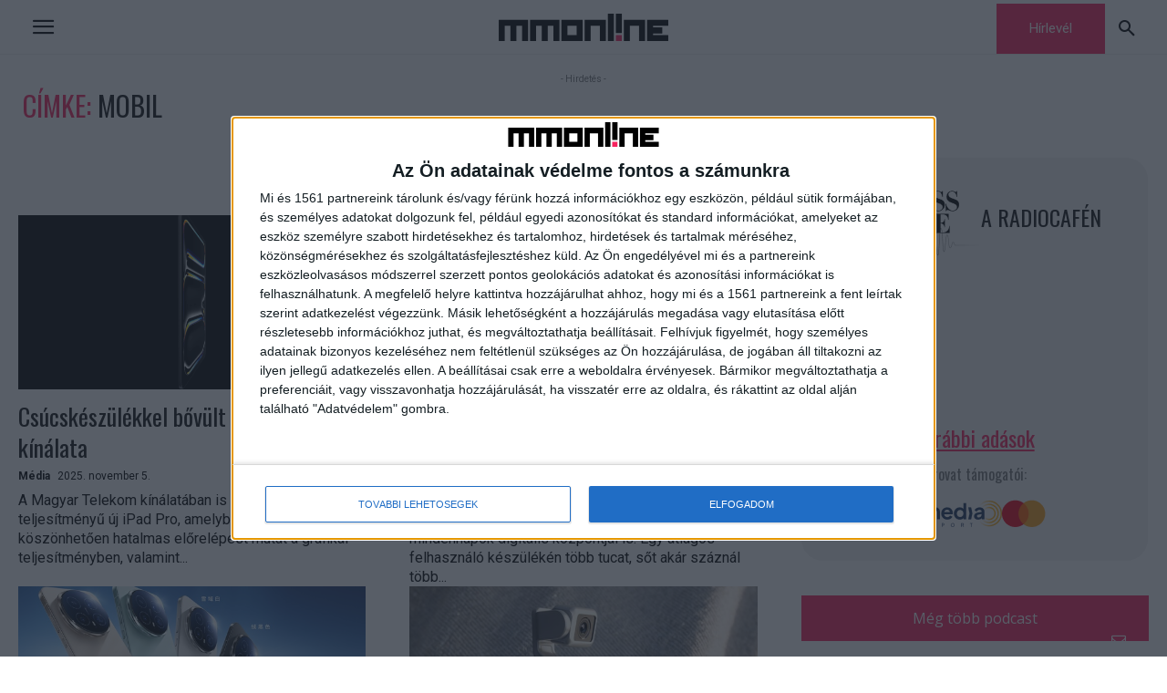

--- FILE ---
content_type: text/html; charset=UTF-8
request_url: https://mmonline.hu/tag/mobil/page/2/
body_size: 32897
content:
<!doctype html >
<!--[if IE 8]>    <html class="ie8" lang="en"> <![endif]-->
<!--[if IE 9]>    <html class="ie9" lang="en"> <![endif]-->
<!--[if gt IE 8]><!--> <html lang="hu"> <!--<![endif]-->
<head>
    <title>mobil Archívum - Oldal 2 a 49-ből - MMOnline</title>
    <meta charset="UTF-8" />
    <meta name="viewport" content="width=device-width, initial-scale=1.0">
    <link rel="pingback" href="https://mmonline.hu/xmlrpc.php" />
    <meta name='robots' content='index, follow, max-image-preview:large, max-snippet:-1, max-video-preview:-1' />
<link rel="icon" type="image/png" href="https://mmonline.hu/wp-content/uploads/2021/09/favikon.png">
	<!-- This site is optimized with the Yoast SEO plugin v26.8 - https://yoast.com/product/yoast-seo-wordpress/ -->
	<link rel="canonical" href="https://mmonline.hu/tag/mobil/page/2/" />
	<link rel="prev" href="https://mmonline.hu/tag/mobil/" />
	<link rel="next" href="https://mmonline.hu/tag/mobil/page/3/" />
	<meta property="og:locale" content="hu_HU" />
	<meta property="og:type" content="article" />
	<meta property="og:title" content="mobil Archívum - Oldal 2 a 49-ből - MMOnline" />
	<meta property="og:url" content="https://mmonline.hu/tag/mobil/" />
	<meta property="og:site_name" content="MMOnline" />
	<meta name="twitter:card" content="summary_large_image" />
	<script type="application/ld+json" class="yoast-schema-graph">{"@context":"https://schema.org","@graph":[{"@type":"CollectionPage","@id":"https://mmonline.hu/tag/mobil/","url":"https://mmonline.hu/tag/mobil/page/2/","name":"mobil Archívum - Oldal 2 a 49-ből - MMOnline","isPartOf":{"@id":"https://mmonline.hu/#website"},"primaryImageOfPage":{"@id":"https://mmonline.hu/tag/mobil/page/2/#primaryimage"},"image":{"@id":"https://mmonline.hu/tag/mobil/page/2/#primaryimage"},"thumbnailUrl":"https://mmonline.hu/wp-content/uploads/2025/11/iPad_Pro_M5-e1762288002357.png","breadcrumb":{"@id":"https://mmonline.hu/tag/mobil/page/2/#breadcrumb"},"inLanguage":"hu"},{"@type":"ImageObject","inLanguage":"hu","@id":"https://mmonline.hu/tag/mobil/page/2/#primaryimage","url":"https://mmonline.hu/wp-content/uploads/2025/11/iPad_Pro_M5-e1762288002357.png","contentUrl":"https://mmonline.hu/wp-content/uploads/2025/11/iPad_Pro_M5-e1762288002357.png","width":2160,"height":1282},{"@type":"BreadcrumbList","@id":"https://mmonline.hu/tag/mobil/page/2/#breadcrumb","itemListElement":[{"@type":"ListItem","position":1,"name":"Kezdőlap","item":"https://mmonline.hu/"},{"@type":"ListItem","position":2,"name":"mobil"}]},{"@type":"WebSite","@id":"https://mmonline.hu/#website","url":"https://mmonline.hu/","name":"MMOnline","description":"","potentialAction":[{"@type":"SearchAction","target":{"@type":"EntryPoint","urlTemplate":"https://mmonline.hu/?s={search_term_string}"},"query-input":{"@type":"PropertyValueSpecification","valueRequired":true,"valueName":"search_term_string"}}],"inLanguage":"hu"}]}</script>
	<!-- / Yoast SEO plugin. -->


<link rel='dns-prefetch' href='//challenges.cloudflare.com' />
<link rel='dns-prefetch' href='//hu.adocean.pl' />
<link rel='dns-prefetch' href='//fonts.googleapis.com' />
<link rel="alternate" type="application/rss+xml" title="MMOnline &raquo; hírcsatorna" href="https://mmonline.hu/feed/" />
<link rel="alternate" type="application/rss+xml" title="MMOnline &raquo; mobil címke hírcsatorna" href="https://mmonline.hu/tag/mobil/feed/" />
<style id='wp-img-auto-sizes-contain-inline-css' type='text/css'>
img:is([sizes=auto i],[sizes^="auto," i]){contain-intrinsic-size:3000px 1500px}
/*# sourceURL=wp-img-auto-sizes-contain-inline-css */
</style>
<style id='wp-emoji-styles-inline-css' type='text/css'>

	img.wp-smiley, img.emoji {
		display: inline !important;
		border: none !important;
		box-shadow: none !important;
		height: 1em !important;
		width: 1em !important;
		margin: 0 0.07em !important;
		vertical-align: -0.1em !important;
		background: none !important;
		padding: 0 !important;
	}
/*# sourceURL=wp-emoji-styles-inline-css */
</style>
<style id='classic-theme-styles-inline-css' type='text/css'>
/*! This file is auto-generated */
.wp-block-button__link{color:#fff;background-color:#32373c;border-radius:9999px;box-shadow:none;text-decoration:none;padding:calc(.667em + 2px) calc(1.333em + 2px);font-size:1.125em}.wp-block-file__button{background:#32373c;color:#fff;text-decoration:none}
/*# sourceURL=/wp-includes/css/classic-themes.min.css */
</style>
<link rel='stylesheet' id='contact-form-7-css' href='https://mmonline.hu/wp-content/plugins/contact-form-7/includes/css/styles.css?ver=6.1.4' type='text/css' media='all' />
<style id='contact-form-7-inline-css' type='text/css'>
.wpcf7 .wpcf7-recaptcha iframe {margin-bottom: 0;}.wpcf7 .wpcf7-recaptcha[data-align="center"] > div {margin: 0 auto;}.wpcf7 .wpcf7-recaptcha[data-align="right"] > div {margin: 0 0 0 auto;}
/*# sourceURL=contact-form-7-inline-css */
</style>
<link rel='stylesheet' id='sow-button-base-css' href='https://mmonline.hu/wp-content/plugins/so-widgets-bundle/widgets/button/css/style.css?ver=1.58.10' type='text/css' media='all' />
<link rel='stylesheet' id='sow-button-flat-deec525a60bc-css' href='https://mmonline.hu/wp-content/uploads/siteorigin-widgets/sow-button-flat-deec525a60bc.css?ver=6.9' type='text/css' media='all' />
<link rel='stylesheet' id='td-plugin-framework-css' href='https://mmonline.hu/wp-content/plugins/td-api-plugin/css/style.css?ver=6.9' type='text/css' media='all' />
<link rel='stylesheet' id='td-plugin-multi-purpose-css' href='https://mmonline.hu/wp-content/plugins/td-composer/td-multi-purpose/style.css?ver=72f925014dc5642945728092f057897e' type='text/css' media='all' />
<link rel='stylesheet' id='google-fonts-style-css' href='https://fonts.googleapis.com/css?family=Roboto%3A400%2C600%2C700%2C400italic%7COswald%3A400%2C400italic%2C700%7COpen+Sans%3A400%2C600%2C700%2C400italic%7CPlayfair+Display%3A700%2C400%7CMontserrat%3A600%2C400%7COswald%3A400&#038;display=swap&#038;ver=12.6.6' type='text/css' media='all' />
<link rel='stylesheet' id='td-theme-css' href='https://mmonline.hu/wp-content/themes/Newspaper/style.css?ver=12.6.6' type='text/css' media='all' />

<link rel='stylesheet' id='td-theme-child-css' href='https://mmonline.hu/wp-content/themes/Newspaper-child/style.css?ver=12.6.6c' type='text/css' media='all' />
<link rel='stylesheet' id='td-legacy-framework-front-style-css' href='https://mmonline.hu/wp-content/plugins/td-composer/legacy/Newspaper/assets/css/td_legacy_main.css?ver=72f925014dc5642945728092f057897e' type='text/css' media='all' />
<link rel='stylesheet' id='td-standard-pack-framework-front-style-css' href='https://mmonline.hu/wp-content/plugins/td-standard-pack/Newspaper/assets/css/td_standard_pack_main.css?ver=8f2d47acef43f76b1dfa75a39c0fe3df' type='text/css' media='all' />
<link rel='stylesheet' id='tdb_style_cloud_templates_front-css' href='https://mmonline.hu/wp-content/plugins/td-cloud-library/assets/css/tdb_main.css?ver=b379c96c54343541fd8742379a419361' type='text/css' media='all' />
<script type="text/javascript" src="https://mmonline.hu/wp-content/themes/Newspaper-child/js/quantcast.js?ver=_S_VERSION" id="quantcast-script-js"></script>
<script type="text/javascript" src="https://hu.adocean.pl/files/js/ado.js" id="ado-script-js"></script>
<script type="text/javascript" src="https://mmonline.hu/wp-content/themes/Newspaper-child/js/mmo-ad-script.js?ver=6.9" id="mmo-ad-script-js"></script>
<script type="text/javascript" src="https://mmonline.hu/wp-includes/js/jquery/jquery.min.js?ver=3.7.1" id="jquery-core-js"></script>
<script type="text/javascript" src="https://mmonline.hu/wp-includes/js/jquery/jquery-migrate.min.js?ver=3.4.1" id="jquery-migrate-js"></script>
<link rel="https://api.w.org/" href="https://mmonline.hu/wp-json/" /><link rel="alternate" title="JSON" type="application/json" href="https://mmonline.hu/wp-json/wp/v2/tags/494" /><link rel="EditURI" type="application/rsd+xml" title="RSD" href="https://mmonline.hu/xmlrpc.php?rsd" />
<meta name="generator" content="WordPress 6.9" />
<script async src="https://securepubads.g.doubleclick.net/tag/js/gpt.js"></script><script async src="//headerbidding.services/files/hb.js"></script><script async src="//headerbidding.services/files/mmonline.js"></script>    <script>
        window.tdb_global_vars = {"wpRestUrl":"https:\/\/mmonline.hu\/wp-json\/","permalinkStructure":"\/cikk\/%postname%\/"};
        window.tdb_p_autoload_vars = {"isAjax":false,"isAdminBarShowing":false,"autoloadScrollPercent":50};
    </script>
    
    

    
	<!-- Google Tag Manager -->
<script>(function(w,d,s,l,i){w[l]=w[l]||[];w[l].push({'gtm.start':
new Date().getTime(),event:'gtm.js'});var f=d.getElementsByTagName(s)[0],
j=d.createElement(s),dl=l!='dataLayer'?'&l='+l:'';j.async=true;j.src=
'https://www.googletagmanager.com/gtm.js?id='+i+dl;f.parentNode.insertBefore(j,f);
})(window,document,'script','dataLayer','GTM-MJJM8J');</script>
<!-- End Google Tag Manager -->
<!-- JS generated by theme -->

<script type="text/javascript" id="td-generated-header-js">
    
    

	    var tdBlocksArray = []; //here we store all the items for the current page

	    // td_block class - each ajax block uses a object of this class for requests
	    function tdBlock() {
		    this.id = '';
		    this.block_type = 1; //block type id (1-234 etc)
		    this.atts = '';
		    this.td_column_number = '';
		    this.td_current_page = 1; //
		    this.post_count = 0; //from wp
		    this.found_posts = 0; //from wp
		    this.max_num_pages = 0; //from wp
		    this.td_filter_value = ''; //current live filter value
		    this.is_ajax_running = false;
		    this.td_user_action = ''; // load more or infinite loader (used by the animation)
		    this.header_color = '';
		    this.ajax_pagination_infinite_stop = ''; //show load more at page x
	    }

        // td_js_generator - mini detector
        ( function () {
            var htmlTag = document.getElementsByTagName("html")[0];

	        if ( navigator.userAgent.indexOf("MSIE 10.0") > -1 ) {
                htmlTag.className += ' ie10';
            }

            if ( !!navigator.userAgent.match(/Trident.*rv\:11\./) ) {
                htmlTag.className += ' ie11';
            }

	        if ( navigator.userAgent.indexOf("Edge") > -1 ) {
                htmlTag.className += ' ieEdge';
            }

            if ( /(iPad|iPhone|iPod)/g.test(navigator.userAgent) ) {
                htmlTag.className += ' td-md-is-ios';
            }

            var user_agent = navigator.userAgent.toLowerCase();
            if ( user_agent.indexOf("android") > -1 ) {
                htmlTag.className += ' td-md-is-android';
            }

            if ( -1 !== navigator.userAgent.indexOf('Mac OS X')  ) {
                htmlTag.className += ' td-md-is-os-x';
            }

            if ( /chrom(e|ium)/.test(navigator.userAgent.toLowerCase()) ) {
               htmlTag.className += ' td-md-is-chrome';
            }

            if ( -1 !== navigator.userAgent.indexOf('Firefox') ) {
                htmlTag.className += ' td-md-is-firefox';
            }

            if ( -1 !== navigator.userAgent.indexOf('Safari') && -1 === navigator.userAgent.indexOf('Chrome') ) {
                htmlTag.className += ' td-md-is-safari';
            }

            if( -1 !== navigator.userAgent.indexOf('IEMobile') ){
                htmlTag.className += ' td-md-is-iemobile';
            }

        })();

        var tdLocalCache = {};

        ( function () {
            "use strict";

            tdLocalCache = {
                data: {},
                remove: function (resource_id) {
                    delete tdLocalCache.data[resource_id];
                },
                exist: function (resource_id) {
                    return tdLocalCache.data.hasOwnProperty(resource_id) && tdLocalCache.data[resource_id] !== null;
                },
                get: function (resource_id) {
                    return tdLocalCache.data[resource_id];
                },
                set: function (resource_id, cachedData) {
                    tdLocalCache.remove(resource_id);
                    tdLocalCache.data[resource_id] = cachedData;
                }
            };
        })();

    
    
var td_viewport_interval_list=[{"limitBottom":767,"sidebarWidth":228},{"limitBottom":1018,"sidebarWidth":300},{"limitBottom":1140,"sidebarWidth":324}];
var td_animation_stack_effect="type0";
var tds_animation_stack=true;
var td_animation_stack_specific_selectors=".entry-thumb, img, .td-lazy-img";
var td_animation_stack_general_selectors=".td-animation-stack img, .td-animation-stack .entry-thumb, .post img, .td-animation-stack .td-lazy-img";
var tdc_is_installed="yes";
var td_ajax_url="https:\/\/mmonline.hu\/wp-admin\/admin-ajax.php?td_theme_name=Newspaper&v=12.6.6";
var td_get_template_directory_uri="https:\/\/mmonline.hu\/wp-content\/plugins\/td-composer\/legacy\/common";
var tds_snap_menu="";
var tds_logo_on_sticky="";
var tds_header_style="";
var td_please_wait="Please wait...";
var td_email_user_pass_incorrect="User or password incorrect!";
var td_email_user_incorrect="Email or username incorrect!";
var td_email_incorrect="Email incorrect!";
var td_user_incorrect="Username incorrect!";
var td_email_user_empty="Email or username empty!";
var td_pass_empty="Pass empty!";
var td_pass_pattern_incorrect="Invalid Pass Pattern!";
var td_retype_pass_incorrect="Retyped Pass incorrect!";
var tds_more_articles_on_post_enable="";
var tds_more_articles_on_post_time_to_wait="";
var tds_more_articles_on_post_pages_distance_from_top=0;
var tds_captcha="";
var tds_theme_color_site_wide="#f7225e";
var tds_smart_sidebar="";
var tdThemeName="Newspaper";
var tdThemeNameWl="Newspaper";
var td_magnific_popup_translation_tPrev="Previous (Left arrow key)";
var td_magnific_popup_translation_tNext="Next (Right arrow key)";
var td_magnific_popup_translation_tCounter="%curr% of %total%";
var td_magnific_popup_translation_ajax_tError="The content from %url% could not be loaded.";
var td_magnific_popup_translation_image_tError="The image #%curr% could not be loaded.";
var tdBlockNonce="d60fbf8363";
var tdMobileMenu="enabled";
var tdMobileSearch="enabled";
var tdDateNamesI18n={"month_names":["janu\u00e1r","febru\u00e1r","m\u00e1rcius","\u00e1prilis","m\u00e1jus","j\u00fanius","j\u00falius","augusztus","szeptember","okt\u00f3ber","november","december"],"month_names_short":["jan","febr","m\u00e1rc","\u00e1pr","m\u00e1j","j\u00fan","j\u00fal","aug","szept","okt","nov","dec"],"day_names":["vas\u00e1rnap","h\u00e9tf\u0151","kedd","szerda","cs\u00fct\u00f6rt\u00f6k","p\u00e9ntek","szombat"],"day_names_short":["vas","h\u00e9t","ked","sze","cs\u00fc","p\u00e9n","szo"]};
var tdb_modal_confirm="Save";
var tdb_modal_cancel="Cancel";
var tdb_modal_confirm_alt="Yes";
var tdb_modal_cancel_alt="No";
var td_deploy_mode="deploy";
var td_ad_background_click_link="";
var td_ad_background_click_target="";
</script>


<!-- Header style compiled by theme -->



<!-- InMobi Choice. Consent Manager Tag v3.0 (for TCF 2.2) -->
<script type="text/javascript" async=true>
(function() {
  var host = window.location.hostname;
  var element = document.createElement('script');
  var firstScript = document.getElementsByTagName('script')[0];
  var url = 'https://cmp.inmobi.com'
    .concat('/choice/', 'BTzKwVZp2Jv8M', '/', host, '/choice.js?tag_version=V3');
  var uspTries = 0;
  var uspTriesLimit = 3;
  element.async = true;
  element.type = 'text/javascript';
  element.src = url;

  firstScript.parentNode.insertBefore(element, firstScript);

  function makeStub() {
    var TCF_LOCATOR_NAME = '__tcfapiLocator';
    var queue = [];
    var win = window;
    var cmpFrame;

    function addFrame() {
      var doc = win.document;
      var otherCMP = !!(win.frames[TCF_LOCATOR_NAME]);

      if (!otherCMP) {
        if (doc.body) {
          var iframe = doc.createElement('iframe');

          iframe.style.cssText = 'display:none';
          iframe.name = TCF_LOCATOR_NAME;
          doc.body.appendChild(iframe);
        } else {
          setTimeout(addFrame, 5);
        }
      }
      return !otherCMP;
    }

    function tcfAPIHandler() {
      var gdprApplies;
      var args = arguments;

      if (!args.length) {
        return queue;
      } else if (args[0] === 'setGdprApplies') {
        if (
          args.length > 3 &&
          args[2] === 2 &&
          typeof args[3] === 'boolean'
        ) {
          gdprApplies = args[3];
          if (typeof args[2] === 'function') {
            args[2]('set', true);
          }
        }
      } else if (args[0] === 'ping') {
        var retr = {
          gdprApplies: gdprApplies,
          cmpLoaded: false,
          cmpStatus: 'stub'
        };

        if (typeof args[2] === 'function') {
          args[2](retr);
        }
      } else {
        if(args[0] === 'init' && typeof args[3] === 'object') {
          args[3] = Object.assign(args[3], { tag_version: 'V3' });
        }
        queue.push(args);
      }
    }

    function postMessageEventHandler(event) {
      var msgIsString = typeof event.data === 'string';
      var json = {};

      try {
        if (msgIsString) {
          json = JSON.parse(event.data);
        } else {
          json = event.data;
        }
      } catch (ignore) {}

      var payload = json.__tcfapiCall;

      if (payload) {
        window.__tcfapi(
          payload.command,
          payload.version,
          function(retValue, success) {
            var returnMsg = {
              __tcfapiReturn: {
                returnValue: retValue,
                success: success,
                callId: payload.callId
              }
            };
            if (msgIsString) {
              returnMsg = JSON.stringify(returnMsg);
            }
            if (event && event.source && event.source.postMessage) {
              event.source.postMessage(returnMsg, '*');
            }
          },
          payload.parameter
        );
      }
    }

    while (win) {
      try {
        if (win.frames[TCF_LOCATOR_NAME]) {
          cmpFrame = win;
          break;
        }
      } catch (ignore) {}

      if (win === window.top) {
        break;
      }
      win = win.parent;
    }
    if (!cmpFrame) {
      addFrame();
      win.__tcfapi = tcfAPIHandler;
      win.addEventListener('message', postMessageEventHandler, false);
    }
  };

  makeStub();

  var uspStubFunction = function() {
    var arg = arguments;
    if (typeof window.__uspapi !== uspStubFunction) {
      setTimeout(function() {
        if (typeof window.__uspapi !== 'undefined') {
          window.__uspapi.apply(window.__uspapi, arg);
        }
      }, 500);
    }
  };

  var checkIfUspIsReady = function() {
    uspTries++;
    if (window.__uspapi === uspStubFunction && uspTries < uspTriesLimit) {
      console.warn('USP is not accessible');
    } else {
      clearInterval(uspInterval);
    }
  };

  if (typeof window.__uspapi === 'undefined') {
    window.__uspapi = uspStubFunction;
    var uspInterval = setInterval(checkIfUspIsReady, 6000);
  }
})();
</script>
<!-- End InMobi Choice. Consent Manager Tag v3.0 (for TCF 2.2) -->		<style type="text/css" id="wp-custom-css">
			div#adoceanhuqlifqtepjw2 {
    width: 640px;
}

@media only screen and (max-width: 600px) {
div#adoceanhuqlifqtepjw2 {
    width: 320px;
}
}		</style>
		
<!-- Button style compiled by theme -->



	<style id='global-styles-inline-css' type='text/css'>
:root{--wp--preset--aspect-ratio--square: 1;--wp--preset--aspect-ratio--4-3: 4/3;--wp--preset--aspect-ratio--3-4: 3/4;--wp--preset--aspect-ratio--3-2: 3/2;--wp--preset--aspect-ratio--2-3: 2/3;--wp--preset--aspect-ratio--16-9: 16/9;--wp--preset--aspect-ratio--9-16: 9/16;--wp--preset--color--black: #000000;--wp--preset--color--cyan-bluish-gray: #abb8c3;--wp--preset--color--white: #ffffff;--wp--preset--color--pale-pink: #f78da7;--wp--preset--color--vivid-red: #cf2e2e;--wp--preset--color--luminous-vivid-orange: #ff6900;--wp--preset--color--luminous-vivid-amber: #fcb900;--wp--preset--color--light-green-cyan: #7bdcb5;--wp--preset--color--vivid-green-cyan: #00d084;--wp--preset--color--pale-cyan-blue: #8ed1fc;--wp--preset--color--vivid-cyan-blue: #0693e3;--wp--preset--color--vivid-purple: #9b51e0;--wp--preset--gradient--vivid-cyan-blue-to-vivid-purple: linear-gradient(135deg,rgb(6,147,227) 0%,rgb(155,81,224) 100%);--wp--preset--gradient--light-green-cyan-to-vivid-green-cyan: linear-gradient(135deg,rgb(122,220,180) 0%,rgb(0,208,130) 100%);--wp--preset--gradient--luminous-vivid-amber-to-luminous-vivid-orange: linear-gradient(135deg,rgb(252,185,0) 0%,rgb(255,105,0) 100%);--wp--preset--gradient--luminous-vivid-orange-to-vivid-red: linear-gradient(135deg,rgb(255,105,0) 0%,rgb(207,46,46) 100%);--wp--preset--gradient--very-light-gray-to-cyan-bluish-gray: linear-gradient(135deg,rgb(238,238,238) 0%,rgb(169,184,195) 100%);--wp--preset--gradient--cool-to-warm-spectrum: linear-gradient(135deg,rgb(74,234,220) 0%,rgb(151,120,209) 20%,rgb(207,42,186) 40%,rgb(238,44,130) 60%,rgb(251,105,98) 80%,rgb(254,248,76) 100%);--wp--preset--gradient--blush-light-purple: linear-gradient(135deg,rgb(255,206,236) 0%,rgb(152,150,240) 100%);--wp--preset--gradient--blush-bordeaux: linear-gradient(135deg,rgb(254,205,165) 0%,rgb(254,45,45) 50%,rgb(107,0,62) 100%);--wp--preset--gradient--luminous-dusk: linear-gradient(135deg,rgb(255,203,112) 0%,rgb(199,81,192) 50%,rgb(65,88,208) 100%);--wp--preset--gradient--pale-ocean: linear-gradient(135deg,rgb(255,245,203) 0%,rgb(182,227,212) 50%,rgb(51,167,181) 100%);--wp--preset--gradient--electric-grass: linear-gradient(135deg,rgb(202,248,128) 0%,rgb(113,206,126) 100%);--wp--preset--gradient--midnight: linear-gradient(135deg,rgb(2,3,129) 0%,rgb(40,116,252) 100%);--wp--preset--font-size--small: 11px;--wp--preset--font-size--medium: 20px;--wp--preset--font-size--large: 32px;--wp--preset--font-size--x-large: 42px;--wp--preset--font-size--regular: 15px;--wp--preset--font-size--larger: 50px;--wp--preset--spacing--20: 0.44rem;--wp--preset--spacing--30: 0.67rem;--wp--preset--spacing--40: 1rem;--wp--preset--spacing--50: 1.5rem;--wp--preset--spacing--60: 2.25rem;--wp--preset--spacing--70: 3.38rem;--wp--preset--spacing--80: 5.06rem;--wp--preset--shadow--natural: 6px 6px 9px rgba(0, 0, 0, 0.2);--wp--preset--shadow--deep: 12px 12px 50px rgba(0, 0, 0, 0.4);--wp--preset--shadow--sharp: 6px 6px 0px rgba(0, 0, 0, 0.2);--wp--preset--shadow--outlined: 6px 6px 0px -3px rgb(255, 255, 255), 6px 6px rgb(0, 0, 0);--wp--preset--shadow--crisp: 6px 6px 0px rgb(0, 0, 0);}:where(.is-layout-flex){gap: 0.5em;}:where(.is-layout-grid){gap: 0.5em;}body .is-layout-flex{display: flex;}.is-layout-flex{flex-wrap: wrap;align-items: center;}.is-layout-flex > :is(*, div){margin: 0;}body .is-layout-grid{display: grid;}.is-layout-grid > :is(*, div){margin: 0;}:where(.wp-block-columns.is-layout-flex){gap: 2em;}:where(.wp-block-columns.is-layout-grid){gap: 2em;}:where(.wp-block-post-template.is-layout-flex){gap: 1.25em;}:where(.wp-block-post-template.is-layout-grid){gap: 1.25em;}.has-black-color{color: var(--wp--preset--color--black) !important;}.has-cyan-bluish-gray-color{color: var(--wp--preset--color--cyan-bluish-gray) !important;}.has-white-color{color: var(--wp--preset--color--white) !important;}.has-pale-pink-color{color: var(--wp--preset--color--pale-pink) !important;}.has-vivid-red-color{color: var(--wp--preset--color--vivid-red) !important;}.has-luminous-vivid-orange-color{color: var(--wp--preset--color--luminous-vivid-orange) !important;}.has-luminous-vivid-amber-color{color: var(--wp--preset--color--luminous-vivid-amber) !important;}.has-light-green-cyan-color{color: var(--wp--preset--color--light-green-cyan) !important;}.has-vivid-green-cyan-color{color: var(--wp--preset--color--vivid-green-cyan) !important;}.has-pale-cyan-blue-color{color: var(--wp--preset--color--pale-cyan-blue) !important;}.has-vivid-cyan-blue-color{color: var(--wp--preset--color--vivid-cyan-blue) !important;}.has-vivid-purple-color{color: var(--wp--preset--color--vivid-purple) !important;}.has-black-background-color{background-color: var(--wp--preset--color--black) !important;}.has-cyan-bluish-gray-background-color{background-color: var(--wp--preset--color--cyan-bluish-gray) !important;}.has-white-background-color{background-color: var(--wp--preset--color--white) !important;}.has-pale-pink-background-color{background-color: var(--wp--preset--color--pale-pink) !important;}.has-vivid-red-background-color{background-color: var(--wp--preset--color--vivid-red) !important;}.has-luminous-vivid-orange-background-color{background-color: var(--wp--preset--color--luminous-vivid-orange) !important;}.has-luminous-vivid-amber-background-color{background-color: var(--wp--preset--color--luminous-vivid-amber) !important;}.has-light-green-cyan-background-color{background-color: var(--wp--preset--color--light-green-cyan) !important;}.has-vivid-green-cyan-background-color{background-color: var(--wp--preset--color--vivid-green-cyan) !important;}.has-pale-cyan-blue-background-color{background-color: var(--wp--preset--color--pale-cyan-blue) !important;}.has-vivid-cyan-blue-background-color{background-color: var(--wp--preset--color--vivid-cyan-blue) !important;}.has-vivid-purple-background-color{background-color: var(--wp--preset--color--vivid-purple) !important;}.has-black-border-color{border-color: var(--wp--preset--color--black) !important;}.has-cyan-bluish-gray-border-color{border-color: var(--wp--preset--color--cyan-bluish-gray) !important;}.has-white-border-color{border-color: var(--wp--preset--color--white) !important;}.has-pale-pink-border-color{border-color: var(--wp--preset--color--pale-pink) !important;}.has-vivid-red-border-color{border-color: var(--wp--preset--color--vivid-red) !important;}.has-luminous-vivid-orange-border-color{border-color: var(--wp--preset--color--luminous-vivid-orange) !important;}.has-luminous-vivid-amber-border-color{border-color: var(--wp--preset--color--luminous-vivid-amber) !important;}.has-light-green-cyan-border-color{border-color: var(--wp--preset--color--light-green-cyan) !important;}.has-vivid-green-cyan-border-color{border-color: var(--wp--preset--color--vivid-green-cyan) !important;}.has-pale-cyan-blue-border-color{border-color: var(--wp--preset--color--pale-cyan-blue) !important;}.has-vivid-cyan-blue-border-color{border-color: var(--wp--preset--color--vivid-cyan-blue) !important;}.has-vivid-purple-border-color{border-color: var(--wp--preset--color--vivid-purple) !important;}.has-vivid-cyan-blue-to-vivid-purple-gradient-background{background: var(--wp--preset--gradient--vivid-cyan-blue-to-vivid-purple) !important;}.has-light-green-cyan-to-vivid-green-cyan-gradient-background{background: var(--wp--preset--gradient--light-green-cyan-to-vivid-green-cyan) !important;}.has-luminous-vivid-amber-to-luminous-vivid-orange-gradient-background{background: var(--wp--preset--gradient--luminous-vivid-amber-to-luminous-vivid-orange) !important;}.has-luminous-vivid-orange-to-vivid-red-gradient-background{background: var(--wp--preset--gradient--luminous-vivid-orange-to-vivid-red) !important;}.has-very-light-gray-to-cyan-bluish-gray-gradient-background{background: var(--wp--preset--gradient--very-light-gray-to-cyan-bluish-gray) !important;}.has-cool-to-warm-spectrum-gradient-background{background: var(--wp--preset--gradient--cool-to-warm-spectrum) !important;}.has-blush-light-purple-gradient-background{background: var(--wp--preset--gradient--blush-light-purple) !important;}.has-blush-bordeaux-gradient-background{background: var(--wp--preset--gradient--blush-bordeaux) !important;}.has-luminous-dusk-gradient-background{background: var(--wp--preset--gradient--luminous-dusk) !important;}.has-pale-ocean-gradient-background{background: var(--wp--preset--gradient--pale-ocean) !important;}.has-electric-grass-gradient-background{background: var(--wp--preset--gradient--electric-grass) !important;}.has-midnight-gradient-background{background: var(--wp--preset--gradient--midnight) !important;}.has-small-font-size{font-size: var(--wp--preset--font-size--small) !important;}.has-medium-font-size{font-size: var(--wp--preset--font-size--medium) !important;}.has-large-font-size{font-size: var(--wp--preset--font-size--large) !important;}.has-x-large-font-size{font-size: var(--wp--preset--font-size--x-large) !important;}
/*# sourceURL=global-styles-inline-css */
</style>
<link rel='stylesheet' id='sow-button-flat-b1e7cf52d500-css' href='https://mmonline.hu/wp-content/uploads/siteorigin-widgets/sow-button-flat-b1e7cf52d500.css?ver=6.9' type='text/css' media='all' />
<style id="td-inline-css-aggregated">@media (max-width:767px){.td-header-desktop-wrap{display:none}}@media (min-width:767px){.td-header-mobile-wrap{display:none}}:root{--accent-color:#fff}.td_module_wrap .td-image-wrap:before{content:'';position:absolute;top:0;left:0;width:100%;height:100%;background-image:url(https://mmonline.hu/wp-content/uploads/2021/09/td_696x0-1-300x188.png);background-repeat:no-repeat;background-size:cover;background-position:center;z-index:-1}#td-mobile-nav,#td-mobile-nav .wpb_button,.td-search-wrap-mob{font-family:Oswald}.td-page-title,.td-category-title-holder .td-page-title{font-family:Oswald;font-style:normal;font-weight:normal}.td-page-content p,.td-page-content li,.td-page-content .td_block_text_with_title,.wpb_text_column p{font-style:normal;font-weight:normal}.td-page-content h1,.wpb_text_column h1{font-family:Oswald;font-style:normal;font-weight:normal}.td-page-content h2,.wpb_text_column h2{font-family:Oswald;font-style:normal;font-weight:normal}.td-page-content h3,.wpb_text_column h3{font-family:Oswald;font-style:normal;font-weight:normal}.td-page-content h4,.wpb_text_column h4{font-family:Oswald;font-style:normal;font-weight:normal}.td-page-content h5,.wpb_text_column h5{font-family:Oswald;font-style:normal;font-weight:normal}.td-page-content h6,.wpb_text_column h6{font-family:Oswald;font-style:normal;font-weight:normal}body,p{font-family:Roboto;font-size:16px;line-height:24px;font-style:normal;font-weight:normal;text-transform:none}:root{--td_theme_color:#f7225e;--td_slider_text:rgba(247,34,94,0.7);--td_page_content_color:#000000}.td-header-style-12 .td-header-menu-wrap-full,.td-header-style-12 .td-affix,.td-grid-style-1.td-hover-1 .td-big-grid-post:hover .td-post-category,.td-grid-style-5.td-hover-1 .td-big-grid-post:hover .td-post-category,.td_category_template_3 .td-current-sub-category,.td_category_template_8 .td-category-header .td-category a.td-current-sub-category,.td_category_template_4 .td-category-siblings .td-category a:hover,.td_block_big_grid_9.td-grid-style-1 .td-post-category,.td_block_big_grid_9.td-grid-style-5 .td-post-category,.td-grid-style-6.td-hover-1 .td-module-thumb:after,.tdm-menu-active-style5 .td-header-menu-wrap .sf-menu>.current-menu-item>a,.tdm-menu-active-style5 .td-header-menu-wrap .sf-menu>.current-menu-ancestor>a,.tdm-menu-active-style5 .td-header-menu-wrap .sf-menu>.current-category-ancestor>a,.tdm-menu-active-style5 .td-header-menu-wrap .sf-menu>li>a:hover,.tdm-menu-active-style5 .td-header-menu-wrap .sf-menu>.sfHover>a{background-color:#f7225e}.td_mega_menu_sub_cats .cur-sub-cat,.td-mega-span h3 a:hover,.td_mod_mega_menu:hover .entry-title a,.header-search-wrap .result-msg a:hover,.td-header-top-menu .td-drop-down-search .td_module_wrap:hover .entry-title a,.td-header-top-menu .td-icon-search:hover,.td-header-wrap .result-msg a:hover,.top-header-menu li a:hover,.top-header-menu .current-menu-item>a,.top-header-menu .current-menu-ancestor>a,.top-header-menu .current-category-ancestor>a,.td-social-icon-wrap>a:hover,.td-header-sp-top-widget .td-social-icon-wrap a:hover,.td_mod_related_posts:hover h3>a,.td-post-template-11 .td-related-title .td-related-left:hover,.td-post-template-11 .td-related-title .td-related-right:hover,.td-post-template-11 .td-related-title .td-cur-simple-item,.td-post-template-11 .td_block_related_posts .td-next-prev-wrap a:hover,.td-category-header .td-pulldown-category-filter-link:hover,.td-category-siblings .td-subcat-dropdown a:hover,.td-category-siblings .td-subcat-dropdown a.td-current-sub-category,.footer-text-wrap .footer-email-wrap a,.footer-social-wrap a:hover,.td_module_17 .td-read-more a:hover,.td_module_18 .td-read-more a:hover,.td_module_19 .td-post-author-name a:hover,.td-pulldown-syle-2 .td-subcat-dropdown:hover .td-subcat-more span,.td-pulldown-syle-2 .td-subcat-dropdown:hover .td-subcat-more i,.td-pulldown-syle-3 .td-subcat-dropdown:hover .td-subcat-more span,.td-pulldown-syle-3 .td-subcat-dropdown:hover .td-subcat-more i,.tdm-menu-active-style3 .tdm-header.td-header-wrap .sf-menu>.current-category-ancestor>a,.tdm-menu-active-style3 .tdm-header.td-header-wrap .sf-menu>.current-menu-ancestor>a,.tdm-menu-active-style3 .tdm-header.td-header-wrap .sf-menu>.current-menu-item>a,.tdm-menu-active-style3 .tdm-header.td-header-wrap .sf-menu>.sfHover>a,.tdm-menu-active-style3 .tdm-header.td-header-wrap .sf-menu>li>a:hover{color:#f7225e}.td-mega-menu-page .wpb_content_element ul li a:hover,.td-theme-wrap .td-aj-search-results .td_module_wrap:hover .entry-title a,.td-theme-wrap .header-search-wrap .result-msg a:hover{color:#f7225e!important}.td_category_template_8 .td-category-header .td-category a.td-current-sub-category,.td_category_template_4 .td-category-siblings .td-category a:hover,.tdm-menu-active-style4 .tdm-header .sf-menu>.current-menu-item>a,.tdm-menu-active-style4 .tdm-header .sf-menu>.current-menu-ancestor>a,.tdm-menu-active-style4 .tdm-header .sf-menu>.current-category-ancestor>a,.tdm-menu-active-style4 .tdm-header .sf-menu>li>a:hover,.tdm-menu-active-style4 .tdm-header .sf-menu>.sfHover>a{border-color:#f7225e}.td-post-content,.td-post-content p{color:#000000}.block-title>span,.block-title>a,.widgettitle,body .td-trending-now-title,.wpb_tabs li a,.vc_tta-container .vc_tta-color-grey.vc_tta-tabs-position-top.vc_tta-style-classic .vc_tta-tabs-container .vc_tta-tab>a,.td-theme-wrap .td-related-title a,.woocommerce div.product .woocommerce-tabs ul.tabs li a,.woocommerce .product .products h2:not(.woocommerce-loop-product__title),.td-theme-wrap .td-block-title{font-family:Oswald;font-size:26px;line-height:34px;font-style:normal;font-weight:normal;text-transform:uppercase}.td-theme-wrap .td-subcat-filter,.td-theme-wrap .td-subcat-filter .td-subcat-dropdown,.td-theme-wrap .td-block-title-wrap .td-wrapper-pulldown-filter .td-pulldown-filter-display-option,.td-theme-wrap .td-pulldown-category{line-height:34px}.td_block_template_1 .block-title>*{padding-bottom:0;padding-top:0}.td_module_wrap .td-post-author-name a{font-family:Roboto}.td-post-date .entry-date{font-family:Roboto}.td-module-comments a,.td-post-views span,.td-post-comments a{text-transform:uppercase}.td-big-grid-meta .td-post-category,.td_module_wrap .td-post-category,.td-module-image .td-post-category{font-family:Roboto;font-size:12px;line-height:17px;font-weight:bold}.td-excerpt,.td_module_14 .td-excerpt{font-family:Roboto;font-size:16px;line-height:24px;font-style:normal;font-weight:normal}.td_module_wrap .td-module-title{font-family:Oswald}.td_module_9 .td-module-title{font-size:26px}.td_module_12 .td-module-title{font-family:Oswald;font-size:26px;line-height:34px;font-style:normal;font-weight:normal}.td_block_trending_now .entry-title,.td-theme-slider .td-module-title,.td-big-grid-post .entry-title{font-family:Oswald}.post .td-post-header .entry-title{font-family:Oswald}.td-post-content p,.td-post-content{font-family:Roboto}.td-post-content h1{font-family:Oswald}.td-post-content h2{font-family:Oswald}.td-post-content h3{font-family:Oswald}.td-post-content h4{font-family:Oswald}.td-post-content h5{font-family:Oswald}.td-post-content h6{font-family:Oswald}.td_module_wrap .td-image-wrap:before{content:'';position:absolute;top:0;left:0;width:100%;height:100%;background-image:url(https://mmonline.hu/wp-content/uploads/2021/09/td_696x0-1-300x188.png);background-repeat:no-repeat;background-size:cover;background-position:center;z-index:-1}#td-mobile-nav,#td-mobile-nav .wpb_button,.td-search-wrap-mob{font-family:Oswald}.td-page-title,.td-category-title-holder .td-page-title{font-family:Oswald;font-style:normal;font-weight:normal}.td-page-content p,.td-page-content li,.td-page-content .td_block_text_with_title,.wpb_text_column p{font-style:normal;font-weight:normal}.td-page-content h1,.wpb_text_column h1{font-family:Oswald;font-style:normal;font-weight:normal}.td-page-content h2,.wpb_text_column h2{font-family:Oswald;font-style:normal;font-weight:normal}.td-page-content h3,.wpb_text_column h3{font-family:Oswald;font-style:normal;font-weight:normal}.td-page-content h4,.wpb_text_column h4{font-family:Oswald;font-style:normal;font-weight:normal}.td-page-content h5,.wpb_text_column h5{font-family:Oswald;font-style:normal;font-weight:normal}.td-page-content h6,.wpb_text_column h6{font-family:Oswald;font-style:normal;font-weight:normal}body,p{font-family:Roboto;font-size:16px;line-height:24px;font-style:normal;font-weight:normal;text-transform:none}:root{--td_theme_color:#f7225e;--td_slider_text:rgba(247,34,94,0.7);--td_page_content_color:#000000}.td-header-style-12 .td-header-menu-wrap-full,.td-header-style-12 .td-affix,.td-grid-style-1.td-hover-1 .td-big-grid-post:hover .td-post-category,.td-grid-style-5.td-hover-1 .td-big-grid-post:hover .td-post-category,.td_category_template_3 .td-current-sub-category,.td_category_template_8 .td-category-header .td-category a.td-current-sub-category,.td_category_template_4 .td-category-siblings .td-category a:hover,.td_block_big_grid_9.td-grid-style-1 .td-post-category,.td_block_big_grid_9.td-grid-style-5 .td-post-category,.td-grid-style-6.td-hover-1 .td-module-thumb:after,.tdm-menu-active-style5 .td-header-menu-wrap .sf-menu>.current-menu-item>a,.tdm-menu-active-style5 .td-header-menu-wrap .sf-menu>.current-menu-ancestor>a,.tdm-menu-active-style5 .td-header-menu-wrap .sf-menu>.current-category-ancestor>a,.tdm-menu-active-style5 .td-header-menu-wrap .sf-menu>li>a:hover,.tdm-menu-active-style5 .td-header-menu-wrap .sf-menu>.sfHover>a{background-color:#f7225e}.td_mega_menu_sub_cats .cur-sub-cat,.td-mega-span h3 a:hover,.td_mod_mega_menu:hover .entry-title a,.header-search-wrap .result-msg a:hover,.td-header-top-menu .td-drop-down-search .td_module_wrap:hover .entry-title a,.td-header-top-menu .td-icon-search:hover,.td-header-wrap .result-msg a:hover,.top-header-menu li a:hover,.top-header-menu .current-menu-item>a,.top-header-menu .current-menu-ancestor>a,.top-header-menu .current-category-ancestor>a,.td-social-icon-wrap>a:hover,.td-header-sp-top-widget .td-social-icon-wrap a:hover,.td_mod_related_posts:hover h3>a,.td-post-template-11 .td-related-title .td-related-left:hover,.td-post-template-11 .td-related-title .td-related-right:hover,.td-post-template-11 .td-related-title .td-cur-simple-item,.td-post-template-11 .td_block_related_posts .td-next-prev-wrap a:hover,.td-category-header .td-pulldown-category-filter-link:hover,.td-category-siblings .td-subcat-dropdown a:hover,.td-category-siblings .td-subcat-dropdown a.td-current-sub-category,.footer-text-wrap .footer-email-wrap a,.footer-social-wrap a:hover,.td_module_17 .td-read-more a:hover,.td_module_18 .td-read-more a:hover,.td_module_19 .td-post-author-name a:hover,.td-pulldown-syle-2 .td-subcat-dropdown:hover .td-subcat-more span,.td-pulldown-syle-2 .td-subcat-dropdown:hover .td-subcat-more i,.td-pulldown-syle-3 .td-subcat-dropdown:hover .td-subcat-more span,.td-pulldown-syle-3 .td-subcat-dropdown:hover .td-subcat-more i,.tdm-menu-active-style3 .tdm-header.td-header-wrap .sf-menu>.current-category-ancestor>a,.tdm-menu-active-style3 .tdm-header.td-header-wrap .sf-menu>.current-menu-ancestor>a,.tdm-menu-active-style3 .tdm-header.td-header-wrap .sf-menu>.current-menu-item>a,.tdm-menu-active-style3 .tdm-header.td-header-wrap .sf-menu>.sfHover>a,.tdm-menu-active-style3 .tdm-header.td-header-wrap .sf-menu>li>a:hover{color:#f7225e}.td-mega-menu-page .wpb_content_element ul li a:hover,.td-theme-wrap .td-aj-search-results .td_module_wrap:hover .entry-title a,.td-theme-wrap .header-search-wrap .result-msg a:hover{color:#f7225e!important}.td_category_template_8 .td-category-header .td-category a.td-current-sub-category,.td_category_template_4 .td-category-siblings .td-category a:hover,.tdm-menu-active-style4 .tdm-header .sf-menu>.current-menu-item>a,.tdm-menu-active-style4 .tdm-header .sf-menu>.current-menu-ancestor>a,.tdm-menu-active-style4 .tdm-header .sf-menu>.current-category-ancestor>a,.tdm-menu-active-style4 .tdm-header .sf-menu>li>a:hover,.tdm-menu-active-style4 .tdm-header .sf-menu>.sfHover>a{border-color:#f7225e}.td-post-content,.td-post-content p{color:#000000}.block-title>span,.block-title>a,.widgettitle,body .td-trending-now-title,.wpb_tabs li a,.vc_tta-container .vc_tta-color-grey.vc_tta-tabs-position-top.vc_tta-style-classic .vc_tta-tabs-container .vc_tta-tab>a,.td-theme-wrap .td-related-title a,.woocommerce div.product .woocommerce-tabs ul.tabs li a,.woocommerce .product .products h2:not(.woocommerce-loop-product__title),.td-theme-wrap .td-block-title{font-family:Oswald;font-size:26px;line-height:34px;font-style:normal;font-weight:normal;text-transform:uppercase}.td-theme-wrap .td-subcat-filter,.td-theme-wrap .td-subcat-filter .td-subcat-dropdown,.td-theme-wrap .td-block-title-wrap .td-wrapper-pulldown-filter .td-pulldown-filter-display-option,.td-theme-wrap .td-pulldown-category{line-height:34px}.td_block_template_1 .block-title>*{padding-bottom:0;padding-top:0}.td_module_wrap .td-post-author-name a{font-family:Roboto}.td-post-date .entry-date{font-family:Roboto}.td-module-comments a,.td-post-views span,.td-post-comments a{text-transform:uppercase}.td-big-grid-meta .td-post-category,.td_module_wrap .td-post-category,.td-module-image .td-post-category{font-family:Roboto;font-size:12px;line-height:17px;font-weight:bold}.td-excerpt,.td_module_14 .td-excerpt{font-family:Roboto;font-size:16px;line-height:24px;font-style:normal;font-weight:normal}.td_module_wrap .td-module-title{font-family:Oswald}.td_module_9 .td-module-title{font-size:26px}.td_module_12 .td-module-title{font-family:Oswald;font-size:26px;line-height:34px;font-style:normal;font-weight:normal}.td_block_trending_now .entry-title,.td-theme-slider .td-module-title,.td-big-grid-post .entry-title{font-family:Oswald}.post .td-post-header .entry-title{font-family:Oswald}.td-post-content p,.td-post-content{font-family:Roboto}.td-post-content h1{font-family:Oswald}.td-post-content h2{font-family:Oswald}.td-post-content h3{font-family:Oswald}.td-post-content h4{font-family:Oswald}.td-post-content h5{font-family:Oswald}.td-post-content h6{font-family:Oswald}.tdm-btn-style1{background-color:#f7225e}.tdm-btn-style2:before{border-color:#f7225e}.tdm-btn-style2{color:#f7225e}.tdm-btn-style3{-webkit-box-shadow:0 2px 16px #f7225e;-moz-box-shadow:0 2px 16px #f7225e;box-shadow:0 2px 16px #f7225e}.tdm-btn-style3:hover{-webkit-box-shadow:0 4px 26px #f7225e;-moz-box-shadow:0 4px 26px #f7225e;box-shadow:0 4px 26px #f7225e}.tdi_2{min-height:0}.td-header-mobile-wrap{position:relative;width:100%}@media (max-width:767px){.tdi_2{position:relative}}@media (max-width:767px){.tdi_1_rand_style{background-color:#ffffff!important}}.tdi_4,.tdi_4 .tdc-columns{min-height:0}.tdi_4,.tdi_4 .tdc-columns{display:block}.tdi_4 .tdc-columns{width:100%}.tdi_4:before,.tdi_4:after{display:table}@media (max-width:767px){.tdi_4,.tdi_4 .tdc-columns{display:flex;flex-direction:row;flex-wrap:nowrap;justify-content:center;align-items:center}.tdi_4 .tdc-columns{width:100%}.tdi_4:before,.tdi_4:after{display:none}}@media (max-width:767px){.tdi_4{padding-top:20px!important;position:relative}}@media (max-width:767px){.tdi_3_rand_style>.td-element-style-before{content:''!important;width:100%!important;height:100%!important;position:absolute!important;top:0!important;left:0!important;display:block!important;z-index:0!important;border-color:#eeeeee!important;border-style:solid!important;border-width:0px 0px 1px 0px!important}}.tdi_6{vertical-align:baseline}.tdi_6>.wpb_wrapper,.tdi_6>.wpb_wrapper>.tdc-elements{display:block}.tdi_6>.wpb_wrapper>.tdc-elements{width:100%}.tdi_6>.wpb_wrapper>.vc_row_inner{width:auto}.tdi_6>.wpb_wrapper{width:auto;height:auto}@media (max-width:767px){.tdi_6{vertical-align:middle}}@media (max-width:767px){.tdi_6{width:50%!important;display:inline-block!important}}@media (max-width:767px){.tdi_7{margin-top:-3px!important}}.tdb-header-align{vertical-align:middle}.tdb_header_logo{margin-bottom:0;clear:none}.tdb_header_logo .tdb-logo-a,.tdb_header_logo h1{display:flex;pointer-events:auto;align-items:flex-start}.tdb_header_logo h1{margin:0;line-height:0}.tdb_header_logo .tdb-logo-img-wrap img{display:block}.tdb_header_logo .tdb-logo-svg-wrap+.tdb-logo-img-wrap{display:none}.tdb_header_logo .tdb-logo-svg-wrap svg{width:50px;display:block;transition:fill .3s ease}.tdb_header_logo .tdb-logo-text-wrap{display:flex}.tdb_header_logo .tdb-logo-text-title,.tdb_header_logo .tdb-logo-text-tagline{-webkit-transition:all 0.2s ease;transition:all 0.2s ease}.tdb_header_logo .tdb-logo-text-title{background-size:cover;background-position:center center;font-size:75px;font-family:serif;line-height:1.1;color:#222;white-space:nowrap}.tdb_header_logo .tdb-logo-text-tagline{margin-top:2px;font-size:12px;font-family:serif;letter-spacing:1.8px;line-height:1;color:#767676}.tdb_header_logo .tdb-logo-icon{position:relative;font-size:46px;color:#000}.tdb_header_logo .tdb-logo-icon-svg{line-height:0}.tdb_header_logo .tdb-logo-icon-svg svg{width:46px;height:auto}.tdb_header_logo .tdb-logo-icon-svg svg,.tdb_header_logo .tdb-logo-icon-svg svg *{fill:#000}.tdi_7 .tdb-logo-a,.tdi_7 h1{align-items:center;justify-content:center}.tdi_7 .tdb-logo-svg-wrap{display:block}.tdi_7 .tdb-logo-svg-wrap+.tdb-logo-img-wrap{display:none}.tdi_7 .tdb-logo-img-wrap{display:block}.tdi_7 .tdb-logo-text-tagline{margin-top:2px;margin-left:0;display:block}.tdi_7 .tdb-logo-text-title{display:block;font-family:Playfair Display!important;font-size:30px!important;font-weight:700!important;text-transform:uppercase!important;}.tdi_7 .tdb-logo-text-wrap{flex-direction:column;align-items:flex-start}.tdi_7 .tdb-logo-icon{top:0px;display:block}@media (max-width:767px){.tdb_header_logo .tdb-logo-text-title{font-size:36px}}@media (max-width:767px){.tdb_header_logo .tdb-logo-text-tagline{font-size:11px}}@media (max-width:767px){.tdi_7 .tdb-logo-a,.tdi_7 h1{flex-direction:column;align-items:center}}@media (max-width:767px){.tdi_8{margin-right:-13px!important}}.tdb_mobile_menu{margin-bottom:0;clear:none}.tdb_mobile_menu a{display:inline-block!important;position:relative;text-align:center;color:var(--td_theme_color,#4db2ec)}.tdb_mobile_menu a>span{display:flex;align-items:center;justify-content:center}.tdb_mobile_menu svg{height:auto}.tdb_mobile_menu svg,.tdb_mobile_menu svg *{fill:var(--td_theme_color,#4db2ec)}#tdc-live-iframe .tdb_mobile_menu a{pointer-events:none}.td-menu-mob-open-menu{overflow:hidden}.td-menu-mob-open-menu #td-outer-wrap{position:static}.tdi_8 .tdb-block-inner{text-align:center}.tdi_8 .tdb-mobile-menu-button i{font-size:27px;width:54px;height:54px;line-height:54px}.tdi_8 .tdb-mobile-menu-button{color:#000000}.tdi_8 .tdb-mobile-menu-button svg,.tdi_8 .tdb-mobile-menu-button svg *{fill:#000000}@media (max-width:767px){.tdi_8 .tdb-mobile-menu-button i{width:51.3px;height:51.3px;line-height:51.3px}}.tdi_10{min-height:0}.td-header-desktop-wrap{position:relative}.tdi_10{position:relative}.tdi_9_rand_style{background-color:#ffffff!important}.tdi_12,.tdi_12 .tdc-columns{min-height:0}.tdi_12,.tdi_12 .tdc-columns{display:block}.tdi_12 .tdc-columns{width:100%}.tdi_12:before,.tdi_12:after{display:table}@media (min-width:767px){.tdi_12.tdc-row-content-vert-center,.tdi_12.tdc-row-content-vert-center .tdc-columns{display:flex;align-items:center;flex:1}.tdi_12.tdc-row-content-vert-bottom,.tdi_12.tdc-row-content-vert-bottom .tdc-columns{display:flex;align-items:flex-end;flex:1}.tdi_12.tdc-row-content-vert-center .td_block_wrap{vertical-align:middle}.tdi_12.tdc-row-content-vert-bottom .td_block_wrap{vertical-align:bottom}}.tdi_12{position:relative}.tdi_12 .td_block_wrap{text-align:left}.tdi_11_rand_style>.td-element-style-before{content:''!important;width:100%!important;height:100%!important;position:absolute!important;top:0!important;left:0!important;display:block!important;z-index:0!important;border-color:#eeeeee!important;border-style:solid!important;border-width:0px 0px 1px 0px!important}.tdi_14{vertical-align:baseline}.tdi_14>.wpb_wrapper,.tdi_14>.wpb_wrapper>.tdc-elements{display:block}.tdi_14>.wpb_wrapper>.tdc-elements{width:100%}.tdi_14>.wpb_wrapper>.vc_row_inner{width:auto}.tdi_14>.wpb_wrapper{width:auto;height:auto}.tdi_14{padding-top:4px!important;width:39%!important}.tdi_15{margin-bottom:0px!important}.tdi_15{display:inline-block}.tdi_15 .tdb-mobile-menu-button i{font-size:27px;width:54px;height:54px;line-height:54px}.tdi_15 .tdb-mobile-menu-button svg{width:27px}.tdi_15 .tdb-mobile-menu-button .tdb-mobile-menu-icon-svg{width:54px;height:54px}.tdi_15 .tdb-mobile-menu-button{color:#000000}.tdi_15 .tdb-mobile-menu-button svg,.tdi_15 .tdb-mobile-menu-button svg *{fill:#000000}.tdi_15 .tdb-mobile-menu-button:hover{color:#f7225e}.tdi_15 .tdb-mobile-menu-button:hover svg,.tdi_15 .tdb-mobile-menu-button:hover svg *{fill:#f7225e}.tdi_17{vertical-align:middle}.tdi_17>.wpb_wrapper,.tdi_17>.wpb_wrapper>.tdc-elements{display:block}.tdi_17>.wpb_wrapper>.tdc-elements{width:100%}.tdi_17>.wpb_wrapper>.vc_row_inner{width:auto}.tdi_17>.wpb_wrapper{width:auto;height:auto}div.tdi_17{width:33%!important}.tdi_17{padding-top:15px!important;padding-bottom:15px!important;border-color:#000000!important;width:22%!important;border-style:solid!important;border-width:0!important}@media (min-width:1019px) and (max-width:1140px){.tdi_17{padding-top:23px!important;padding-bottom:25px!important}}@media (min-width:768px) and (max-width:1018px){.tdi_17{padding-top:23px!important;padding-bottom:25px!important}}.tdi_18{margin-bottom:0px!important}.tdi_18 .tdb-logo-a,.tdi_18 h1{flex-direction:row;align-items:center;justify-content:center}.tdi_18 .tdb-logo-svg-wrap{display:block}.tdi_18 .tdb-logo-svg-wrap+.tdb-logo-img-wrap{display:none}.tdi_18 .tdb-logo-img-wrap{display:block}.tdi_18 .tdb-logo-text-tagline{margin-top:2px;margin-left:0;display:block}.tdi_18 .tdb-logo-text-title{display:block;font-family:Playfair Display!important;font-size:30px!important;font-weight:700!important;text-transform:uppercase!important;}.tdi_18 .tdb-logo-text-wrap{flex-direction:column;align-items:flex-start}.tdi_18 .tdb-logo-icon{top:0px;display:block}.tdi_20{vertical-align:middle}.tdi_20>.wpb_wrapper,.tdi_20>.wpb_wrapper>.tdc-elements{display:flex;flex-direction:row;flex-wrap:nowrap;justify-content:flex-end;align-items:center}.tdi_20>.wpb_wrapper>.tdc-elements{width:100%}.tdi_20>.wpb_wrapper>.vc_row_inner{width:auto}.tdi_20>.wpb_wrapper{width:100%;height:100%}.tdi_20{padding-top:4px!important;width:39%!important}.tdm_block.tdm_block_button{margin-bottom:0}.tdm_block.tdm_block_button .tds-button{line-height:0}.tdm_block.tdm_block_button.tdm-block-button-inline{display:inline-block}.tdm_block.tdm_block_button.tdm-block-button-full,.tdm_block.tdm_block_button.tdm-block-button-full .tdm-btn{display:block}.tdi_23{margin-bottom:0px!important}.tdb_module_header{width:100%;padding-bottom:0}.tdb_module_header .td-module-container{display:flex;flex-direction:column;position:relative}.tdb_module_header .td-module-container:before{content:'';position:absolute;bottom:0;left:0;width:100%;height:1px}.tdb_module_header .td-image-wrap{display:block;position:relative;padding-bottom:70%}.tdb_module_header .td-image-container{position:relative;width:100%;flex:0 0 auto}.tdb_module_header .td-module-thumb{margin-bottom:0}.tdb_module_header .td-module-meta-info{width:100%;margin-bottom:0;padding:7px 0 0 0;z-index:1;border:0 solid #eaeaea;min-height:0}.tdb_module_header .entry-title{margin:0;font-size:13px;font-weight:500;line-height:18px}.tdb_module_header .td-post-author-name,.tdb_module_header .td-post-date,.tdb_module_header .td-module-comments{vertical-align:text-top}.tdb_module_header .td-post-author-name,.tdb_module_header .td-post-date{top:3px}.tdb_module_header .td-thumb-css{width:100%;height:100%;position:absolute;background-size:cover;background-position:center center}.tdb_module_header .td-category-pos-image .td-post-category:not(.td-post-extra-category),.tdb_module_header .td-post-vid-time{position:absolute;z-index:2;bottom:0}.tdb_module_header .td-category-pos-image .td-post-category:not(.td-post-extra-category){left:0}.tdb_module_header .td-post-vid-time{right:0;background-color:#000;padding:3px 6px 4px;font-family:var(--td_default_google_font_1,'Open Sans','Open Sans Regular',sans-serif);font-size:10px;font-weight:600;line-height:1;color:#fff}.tdb_module_header .td-excerpt{margin:20px 0 0;line-height:21px}.tdb_module_header .td-read-more{margin:20px 0 0}.tdb_module_search .tdb-author-photo{display:inline-block}.tdb_module_search .tdb-author-photo,.tdb_module_search .tdb-author-photo img{vertical-align:middle}.tdb_module_search .td-post-author-name{white-space:normal}.tdb_header_search{margin-bottom:0;clear:none}.tdb_header_search .tdb-block-inner{position:relative;display:inline-block;width:100%}.tdb_header_search .tdb-search-form{position:relative;padding:20px;border-width:3px 0 0;border-style:solid;border-color:var(--td_theme_color,#4db2ec);pointer-events:auto}.tdb_header_search .tdb-search-form:before{content:'';position:absolute;top:0;left:0;width:100%;height:100%;background-color:#fff}.tdb_header_search .tdb-search-form-inner{position:relative;display:flex;background-color:#fff}.tdb_header_search .tdb-search-form-inner:after{content:'';position:absolute;top:0;left:0;width:100%;height:100%;border:1px solid #e1e1e1;pointer-events:none}.tdb_header_search .tdb-head-search-placeholder{position:absolute;top:50%;transform:translateY(-50%);padding:3px 9px;font-size:12px;line-height:21px;color:#999;-webkit-transition:all 0.3s ease;transition:all 0.3s ease;pointer-events:none}.tdb_header_search .tdb-head-search-form-input:focus+.tdb-head-search-placeholder,.tdb-head-search-form-input:not(:placeholder-shown)~.tdb-head-search-placeholder{opacity:0}.tdb_header_search .tdb-head-search-form-btn,.tdb_header_search .tdb-head-search-form-input{height:auto;min-height:32px}.tdb_header_search .tdb-head-search-form-input{color:#444;flex:1;background-color:transparent;border:0}.tdb_header_search .tdb-head-search-form-input.tdb-head-search-nofocus{color:transparent;text-shadow:0 0 0 #444}.tdb_header_search .tdb-head-search-form-btn{margin-bottom:0;padding:0 15px;background-color:#222222;font-family:var(--td_default_google_font_2,'Roboto',sans-serif);font-size:13px;font-weight:500;color:#fff;-webkit-transition:all 0.3s ease;transition:all 0.3s ease;z-index:1}.tdb_header_search .tdb-head-search-form-btn:hover{background-color:var(--td_theme_color,#4db2ec)}.tdb_header_search .tdb-head-search-form-btn i,.tdb_header_search .tdb-head-search-form-btn span{display:inline-block;vertical-align:middle}.tdb_header_search .tdb-head-search-form-btn i{font-size:12px}.tdb_header_search .tdb-head-search-form-btn .tdb-head-search-form-btn-icon{position:relative}.tdb_header_search .tdb-head-search-form-btn .tdb-head-search-form-btn-icon-svg{line-height:0}.tdb_header_search .tdb-head-search-form-btn svg{width:12px;height:auto}.tdb_header_search .tdb-head-search-form-btn svg,.tdb_header_search .tdb-head-search-form-btn svg *{fill:#fff;-webkit-transition:all 0.3s ease;transition:all 0.3s ease}.tdb_header_search .tdb-aj-search-results{padding:20px;background-color:rgba(144,144,144,0.02);border-width:1px 0;border-style:solid;border-color:#ededed;background-color:#fff}.tdb_header_search .tdb-aj-search-results .td_module_wrap:last-child{margin-bottom:0;padding-bottom:0}.tdb_header_search .tdb-aj-search-results .td_module_wrap:last-child .td-module-container:before{display:none}.tdb_header_search .tdb-aj-search-inner{display:flex;flex-wrap:wrap;*zoom:1}.tdb_header_search .tdb-aj-search-inner:before,.tdb_header_search .tdb-aj-search-inner:after{display:table;content:'';line-height:0}.tdb_header_search .tdb-aj-search-inner:after{clear:both}.tdb_header_search .result-msg{padding:4px 0 6px 0;font-family:var(--td_default_google_font_2,'Roboto',sans-serif);font-size:12px;font-style:italic;background-color:#fff}.tdb_header_search .result-msg a{color:#222}.tdb_header_search .result-msg a:hover{color:var(--td_theme_color,#4db2ec)}.tdb_header_search .td-module-meta-info,.tdb_header_search .td-next-prev-wrap{text-align:left}.tdb_header_search .td_module_wrap:hover .entry-title a{color:var(--td_theme_color,#4db2ec)}.tdb_header_search .tdb-aj-cur-element .entry-title a{color:var(--td_theme_color,#4db2ec)}.tdc-dragged .tdb-head-search-btn:after,.tdc-dragged .tdb-drop-down-search{visibility:hidden!important;opacity:0!important;-webkit-transition:all 0.3s ease;transition:all 0.3s ease}.tdb-header-search-trigger-enabled{z-index:1000}.tdb-header-search-trigger-enabled .tdb-head-search-btn{display:flex;align-items:center;position:relative;text-align:center;color:var(--td_theme_color,#4db2ec)}.tdb-header-search-trigger-enabled .tdb-head-search-btn:after{visibility:hidden;opacity:0;content:'';display:block;position:absolute;bottom:0;left:0;right:0;margin:0 auto;width:0;height:0;border-style:solid;border-width:0 6.5px 7px 6.5px;-webkit-transform:translate3d(0,20px,0);transform:translate3d(0,20px,0);-webkit-transition:all 0.4s ease;transition:all 0.4s ease;border-color:transparent transparent var(--td_theme_color,#4db2ec) transparent}.tdb-header-search-trigger-enabled .tdb-drop-down-search-open+.tdb-head-search-btn:after{visibility:visible;opacity:1;-webkit-transform:translate3d(0,0,0);transform:translate3d(0,0,0)}.tdb-header-search-trigger-enabled .tdb-search-icon,.tdb-header-search-trigger-enabled .tdb-search-txt,.tdb-header-search-trigger-enabled .tdb-search-icon-svg svg *{-webkit-transition:all 0.3s ease-in-out;transition:all 0.3s ease-in-out}.tdb-header-search-trigger-enabled .tdb-search-icon-svg{display:flex;align-items:center;justify-content:center}.tdb-header-search-trigger-enabled .tdb-search-icon-svg svg{height:auto}.tdb-header-search-trigger-enabled .tdb-search-icon-svg svg,.tdb-header-search-trigger-enabled .tdb-search-icon-svg svg *{fill:var(--td_theme_color,#4db2ec)}.tdb-header-search-trigger-enabled .tdb-search-txt{position:relative;line-height:1}.tdb-header-search-trigger-enabled .tdb-drop-down-search{visibility:hidden;opacity:0;position:absolute;top:100%;left:0;-webkit-transform:translate3d(0,20px,0);transform:translate3d(0,20px,0);-webkit-transition:all 0.4s ease;transition:all 0.4s ease;pointer-events:none;z-index:10}.tdb-header-search-trigger-enabled .tdb-drop-down-search-open{visibility:visible;opacity:1;-webkit-transform:translate3d(0,0,0);transform:translate3d(0,0,0)}.tdb-header-search-trigger-enabled .tdb-drop-down-search-inner{position:relative;max-width:300px;pointer-events:all}.rtl .tdb-header-search-trigger-enabled .tdb-drop-down-search-inner{margin-left:0;margin-right:auto}.tdb_header_search .tdb-aj-srs-title{margin-bottom:10px;font-family:var(--td_default_google_font_2,'Roboto',sans-serif);font-weight:500;font-size:13px;line-height:1.3;color:#888}.tdb_header_search .tdb-aj-sr-taxonomies{display:flex;flex-direction:column}.tdb_header_search .tdb-aj-sr-taxonomy{font-family:var(--td_default_google_font_2,'Roboto',sans-serif);font-size:13px;font-weight:500;line-height:18px;color:#111}.tdb_header_search .tdb-aj-sr-taxonomy:not(:last-child){margin-bottom:5px}.tdb_header_search .tdb-aj-sr-taxonomy:hover{color:var(--td_theme_color,#4db2ec)}.tdi_23 .tdb-head-search-btn i{font-size:20px;width:48px;height:48px;line-height:48px;color:#000000}.tdi_23 .tdb-head-search-btn svg{width:20px}.tdi_23 .tdb-search-icon-svg{width:48px;height:48px}.tdi_23 .tdb-head-search-btn{justify-content:flex-end}.tdi_23{display:inline-block;float:right;clear:none}.tdi_23 .tdb-search-txt{top:0px}.tdi_23 .tdb-drop-down-search{left:auto;right:0}body .tdi_23 .tdb-drop-down-search-inner,.tdi_23 .tdb-search-form,.tdi_23 .tdb-aj-search{margin-left:auto;margin-right:0}.tdi_23 .tdb-head-search-form-btn-icon{top:0px}.tdi_23 .result-msg{text-align:center}.tdi_23 .tdb-head-search-btn svg,.tdi_23 .tdb-head-search-btn svg *{fill:#000000}.tdi_23 .tdb-head-search-btn:hover i{color:#f7225e}.tdi_23 .tdb-head-search-btn:hover svg,.tdi_23 .tdb-head-search-btn:hover svg *{fill:#f7225e}.tdi_23 .tdb-search-form{border-color:#f7225e}.tdi_23 .tdb-head-search-btn:after{border-bottom-color:#f7225e}.tdi_23 .tdb-drop-down-search-inner{box-shadow:0px 2px 6px 0px rgba(0,0,0,0.2)}.tdi_23 .tdb-head-search-form-btn{background-color:#f7225e}.tdi_23 .tdb-head-search-form-btn:hover{background-color:#000000}.tdi_23 .td_module_wrap{width:100%;float:left;padding-left:11px;padding-right:11px;padding-bottom:10px;margin-bottom:10px}.tdi_23 .td_module_wrap:nth-last-child(-n+1){margin-bottom:0;padding-bottom:0}.tdi_23 .td_module_wrap:nth-last-child(-n+1) .td-module-container:before{display:none}.tdi_23 .tdb-aj-search-inner{margin-left:-11px;margin-right:-11px}.tdi_23 .td-module-container:before{bottom:-10px;border-color:#eaeaea}.tdi_23 .td-module-container{border-color:#f7225e;flex-direction:row}.tdi_23 .entry-thumb{background-position:center 50%}.tdi_23 .td-image-container{flex:0 0 30%;width:30%;display:block;order:0}.ie10 .tdi_23 .td-image-container,.ie11 .tdi_23 .td-image-container{flex:0 0 auto}.ie10 .tdi_23 .td-module-meta-info,.ie11 .tdi_23 .td-module-meta-info{flex:1}.tdi_23 .td-post-vid-time{display:block}.tdi_23 .td-module-meta-info{padding:2px 0 0 15px;border-color:#eaeaea}.tdi_23 .entry-title{margin:0 0 5px}.tdi_23 .td-excerpt{column-count:1;column-gap:48px;display:none}.tdi_23 .td-post-category:not(.td-post-extra-category){display:none}.tdi_23 .td-read-more{display:none}.tdi_23 .td-author-date{display:inline}.tdi_23 .td-post-author-name{display:none}.tdi_23 .entry-review-stars{display:none}.tdi_23 .td-icon-star,.tdi_23 .td-icon-star-empty,.tdi_23 .td-icon-star-half{font-size:15px}.tdi_23 .td-module-comments{display:none}.tdi_23 .tdb-author-photo .avatar{width:20px;height:20px;margin-right:6px;border-radius:50%}.tdi_23 .td-module-title a{box-shadow:inset 0 0 0 0 #000}@media (min-width:768px){.tdi_23 .td-module-title a{transition:all 0.2s ease;-webkit-transition:all 0.2s ease}}@media (min-width:1019px) and (max-width:1140px){.tdi_23 .td_module_wrap{padding-bottom:10px!important;margin-bottom:10px!important;padding-bottom:10px;margin-bottom:10px}.tdi_23 .td_module_wrap:nth-last-child(-n+1){margin-bottom:0!important;padding-bottom:0!important}.tdi_23 .td_module_wrap .td-module-container:before{display:block!important}.tdi_23 .td_module_wrap:nth-last-child(-n+1) .td-module-container:before{display:none!important}.tdi_23 .td-module-container:before{bottom:-10px}.tdi_23 .td-module-title a{box-shadow:inset 0 0 0 0 #000}@media (min-width:768px){.tdi_23 .td-module-title a{transition:all 0.2s ease;-webkit-transition:all 0.2s ease}}}@media (min-width:768px) and (max-width:1018px){.tdi_23 .td_module_wrap{padding-bottom:10px!important;margin-bottom:10px!important;padding-bottom:10px;margin-bottom:10px}.tdi_23 .td_module_wrap:nth-last-child(-n+1){margin-bottom:0!important;padding-bottom:0!important}.tdi_23 .td_module_wrap .td-module-container:before{display:block!important}.tdi_23 .td_module_wrap:nth-last-child(-n+1) .td-module-container:before{display:none!important}.tdi_23 .td-module-container:before{bottom:-10px}.tdi_23 .td-module-title a{box-shadow:inset 0 0 0 0 #000}@media (min-width:768px){.tdi_23 .td-module-title a{transition:all 0.2s ease;-webkit-transition:all 0.2s ease}}}@media (max-width:767px){.tdi_23 .td_module_wrap{padding-bottom:10px!important;margin-bottom:10px!important;padding-bottom:10px;margin-bottom:10px}.tdi_23 .td_module_wrap:nth-last-child(-n+1){margin-bottom:0!important;padding-bottom:0!important}.tdi_23 .td_module_wrap .td-module-container:before{display:block!important}.tdi_23 .td_module_wrap:nth-last-child(-n+1) .td-module-container:before{display:none!important}.tdi_23 .td-module-container:before{bottom:-10px}.tdi_23 .td-module-title a{box-shadow:inset 0 0 0 0 #000}@media (min-width:768px){.tdi_23 .td-module-title a{transition:all 0.2s ease;-webkit-transition:all 0.2s ease}}}.tdi_25{min-height:0}.tdi_27,.tdi_27 .tdc-columns{min-height:0}.tdi_27,.tdi_27 .tdc-columns{display:block}.tdi_27 .tdc-columns{width:100%}.tdi_27:before,.tdi_27:after{display:table}.tdi_29{vertical-align:baseline}.tdi_29>.wpb_wrapper,.tdi_29>.wpb_wrapper>.tdc-elements{display:block}.tdi_29>.wpb_wrapper>.tdc-elements{width:100%}.tdi_29>.wpb_wrapper>.vc_row_inner{width:auto}.tdi_29>.wpb_wrapper{width:auto;height:auto}.tdi_30.td-a-rec{text-align:center}.tdi_30.td-a-rec:not(.td-a-rec-no-translate){transform:translateZ(0)}.tdi_30 .td-element-style{z-index:-1}.tdi_32,.tdi_32 .tdc-columns{min-height:0}.tdi_32,.tdi_32 .tdc-columns{display:block}.tdi_32 .tdc-columns{width:100%}.tdi_32:before,.tdi_32:after{display:table}.tdi_34{vertical-align:baseline}.tdi_34>.wpb_wrapper,.tdi_34>.wpb_wrapper>.tdc-elements{display:block}.tdi_34>.wpb_wrapper>.tdc-elements{width:100%}.tdi_34>.wpb_wrapper>.vc_row_inner{width:auto}.tdi_34>.wpb_wrapper{width:auto;height:auto}.tdi_35{padding-top:0px!important;padding-right:0px!important;padding-bottom:0px!important;padding-left:0px!important}.tdb_title{margin-bottom:19px}.tdb_title.tdb-content-horiz-center{text-align:center}.tdb_title.tdb-content-horiz-center .tdb-title-line{margin:0 auto}.tdb_title.tdb-content-horiz-right{text-align:right}.tdb_title.tdb-content-horiz-right .tdb-title-line{margin-left:auto;margin-right:0}.tdb-title-text{display:inline-block;position:relative;margin:0;word-wrap:break-word;font-size:30px;line-height:38px;font-weight:700}.tdb-first-letter{position:absolute;-webkit-user-select:none;user-select:none;pointer-events:none;text-transform:uppercase;color:rgba(0,0,0,0.08);font-size:6em;font-weight:300;top:50%;-webkit-transform:translateY(-50%);transform:translateY(-50%);left:-0.36em;z-index:-1;-webkit-text-fill-color:initial}.tdb-title-line{display:none;position:relative}.tdb-title-line:after{content:'';width:100%;position:absolute;background-color:var(--td_theme_color,#4db2ec);top:0;left:0;margin:auto}.tdb-tag-title .tdb-title-text{font-weight:400}.tdi_35 .tdb-add-text{background-color:#f7225e;-webkit-background-clip:text;-webkit-text-fill-color:transparent}html[class*='ie'] .tdi_35 .tdb-add-text{background:none;color:#f7225e}.tdi_35 .tdb-title-line:after{height:0px;bottom:-100%}.tdi_35 .tdb-title-line{height:50px}.td-theme-wrap .tdi_35{text-align:left}.tdi_35 .tdb-first-letter{left:-0.36em;right:auto}.tdi_35 .tdb-title-text{font-family:Oswald!important;font-weight:400!important;text-transform:uppercase!important}.tdi_36.td-a-rec{text-align:center}.tdi_36.td-a-rec:not(.td-a-rec-no-translate){transform:translateZ(0)}.tdi_36 .td-element-style{z-index:-1}[class*="tdb_module_loop"] .td-module-container{display:flex;flex-direction:column;position:relative}[class*="tdb_module_loop"] .td-module-container:before{content:'';position:absolute;bottom:0;left:0;width:100%;height:1px}[class*="tdb_module_loop"] .td-image-wrap{display:block;position:relative;padding-bottom:50%}[class*="tdb_module_loop"] .td-image-container{position:relative;flex:0 0 auto;width:100%;height:100%}[class*="tdb_module_loop"] .td-module-thumb{margin-bottom:0}[class*="tdb_module_loop"] .td-module-meta-info{width:100%;padding:13px 0 0 0;margin-bottom:0;z-index:1;border:0 solid #eaeaea}[class*="tdb_module_loop"] .td-thumb-css{width:100%;height:100%;position:absolute;background-size:cover;background-position:center center}[class*="tdb_module_loop"] .td-category-pos-image .td-post-category:not(.td-post-extra-category),[class*="tdb_module_loop"] .td-post-vid-time{position:absolute;z-index:2;bottom:0}[class*="tdb_module_loop"] .td-category-pos-image .td-post-category:not(.td-post-extra-category){left:0}[class*="tdb_module_loop"] .td-post-vid-time{right:0;background-color:#000;padding:3px 6px 4px;font-family:var(--td_default_google_font_1,'Open Sans','Open Sans Regular',sans-serif);font-size:10px;font-weight:600;line-height:1;color:#fff}[class*="tdb_module_loop"] .td-excerpt{margin:20px 0 0;line-height:21px}.tdb_loop .tdb-block-inner{display:flex;flex-wrap:wrap}.tdb_loop .td_module_wrap{padding-bottom:0}.tdb_loop .tdb_module_rec{text-align:center}.tdb_loop .tdb-author-photo{display:inline-block}.tdb_loop .tdb-author-photo,.tdb_loop .tdb-author-photo img{vertical-align:middle}.tdb_loop .td-post-author-name,.tdb_loop .td-post-date,.tdb_loop .td-module-comments{vertical-align:text-top}.tdb_loop .entry-review-stars{margin-left:6px;vertical-align:text-bottom}.tdb_loop .td-load-more-wrap,.tdb_loop .td-next-prev-wrap{margin:20px 0 0}.tdb_loop .page-nav{position:relative;margin:54px 0 0}.tdb_loop .page-nav a,.tdb_loop .page-nav span{margin-top:8px;margin-bottom:0}.tdb_loop .td-next-prev-wrap a{width:auto;height:auto;min-width:25px;min-height:25px}.tdb_loop{display:inline-block;width:100%;margin-bottom:78px;padding-bottom:0;overflow:visible!important}.tdb_loop .td-module-title{font-family:var(--td_default_google_font_2,'Roboto',sans-serif);font-weight:400;font-size:21px;line-height:25px;margin:0 0 6px 0}.tdb_loop .td-spot-id-loop .tdc-placeholder-title:before{content:'Posts Loop Ad'!important}.tdb_loop.tdc-no-posts .td_block_inner{margin-left:0!important;margin-right:0!important}.tdb_loop.tdc-no-posts .td_block_inner .no-results h2{font-size:13px;font-weight:normal;text-align:left;padding:20px;border:1px solid rgba(190,190,190,0.35);color:rgba(125,125,125,0.8)}.tdi_37 .entry-thumb{background-position:center 50%}.tdi_37 .td-module-container{flex-direction:column;border-color:#eaeaea}.tdi_37 .td-image-container{display:block;order:0}.ie10 .tdi_37 .td-module-meta-info,.ie11 .tdi_37 .td-module-meta-info{flex:auto}body .tdi_37 .td-favorite{font-size:36px;box-shadow:1px 1px 4px 0px rgba(0,0,0,0.2)}.tdi_37 .td-module-meta-info{border-color:#eaeaea}.tdi_37 .td_module_wrap:not(.tdb_module_rec){width:50%}.tdi_37 .tdb_module_rec{width:100%}.tdi_37 .td_module_wrap{padding-left:24px;padding-right:24px}.tdi_37 .tdb-block-inner{margin-left:-24px;margin-right:-24px;row-gap:calc(18px * 2)}.tdi_37 .td-module-container:before{bottom:-18px;border-color:#eaeaea}.tdi_37 .td_module_wrap:nth-last-child(-n+2) .td-module-container:before{display:none}.tdi_37 .td-post-vid-time{display:block}.tdi_37 .td-post-category:not(.td-post-extra-category){display:inline-block}.tdi_37 .tdb-author-photo .avatar{width:20px;height:20px;margin-right:6px;border-radius:50%}.tdi_37 .td-audio-player{opacity:1;visibility:visible;height:auto;font-size:13px}.tdi_37 .td-read-more{display:none}.tdi_37 .td-author-date{display:inline}.tdi_37 .td-post-author-name{display:none}.tdi_37 .td-post-date,.tdi_37 .td-post-author-name span{display:inline-block;color:#000000}.tdi_37 .entry-review-stars{display:none}.tdi_37 .td-icon-star,.tdi_37 .td-icon-star-empty,.tdi_37 .td-icon-star-half{font-size:15px}.tdi_37 .td-module-comments{display:none}.tdi_37 .td-post-category{color:#000000}.tdi_37 .td-post-category:hover{color:#f7225e}.tdi_37 .td-module-title a{box-shadow:inset 0 0 0 0 #000}.tdi_37 .td-excerpt{margin:8px 0 0 0;column-count:1;column-gap:48px}.tdi_37 .entry-title{font-family:Oswald!important;font-size:26px!important;line-height:34px!important}html:not([class*='ie']) .tdi_37 .td-module-container:hover .entry-thumb:before{opacity:0}@media (min-width:768px) and (max-width:1018px){.tdb_loop .td-module-title{font-size:17px;line-height:22px}}@media (min-width:768px){.tdi_37 .td-module-title a{transition:all 0.2s ease;-webkit-transition:all 0.2s ease}}@media (min-width:1019px) and (max-width:1140px){.tdi_37 .td_module_wrap{padding-left:20px;padding-right:20px}.tdi_37 .tdb-block-inner{margin-left:-20px;margin-right:-20px;row-gap:calc(18px * 2)}.tdi_37 .td-module-container:before{bottom:-18px}.tdi_37 .td-module-title a{box-shadow:inset 0 0 0 0 #000}@media (min-width:768px){.tdi_37 .td-module-title a{transition:all 0.2s ease;-webkit-transition:all 0.2s ease}}}@media (min-width:768px) and (max-width:1018px){.tdi_37 .td_module_wrap{padding-left:14px;padding-right:14px}.tdi_37 .tdb-block-inner{margin-left:-14px;margin-right:-14px;row-gap:calc(18px * 2)}.tdi_37 .td-module-container:before{bottom:-18px}.tdi_37 .td-module-title a{box-shadow:inset 0 0 0 0 #000}@media (min-width:768px){.tdi_37 .td-module-title a{transition:all 0.2s ease;-webkit-transition:all 0.2s ease}}}@media (max-width:767px){.tdi_37 .td_module_wrap:not(.tdb_module_rec){width:100%}.tdi_37 .tdb-block-inner{row-gap:calc(18px * 2)}.tdi_37 .td-module-container:before{bottom:-18px}.tdi_37 .td_module_wrap:nth-last-child(1) .td-module-container:before{display:none}.tdi_37 .td-module-title a{box-shadow:inset 0 0 0 0 #000}@media (min-width:768px){.tdi_37 .td-module-title a{transition:all 0.2s ease;-webkit-transition:all 0.2s ease}}}.tdi_38.td-a-rec{text-align:center}.tdi_38.td-a-rec:not(.td-a-rec-no-translate){transform:translateZ(0)}.tdi_38 .td-element-style{z-index:-1}.tdi_40{vertical-align:baseline}.tdi_40>.wpb_wrapper,.tdi_40>.wpb_wrapper>.tdc-elements{display:block}.tdi_40>.wpb_wrapper>.tdc-elements{width:100%}.tdi_40>.wpb_wrapper>.vc_row_inner{width:auto}.tdi_40>.wpb_wrapper{width:auto;height:auto}.tdi_46{min-height:0}.tdi_48,.tdi_48 .tdc-columns{min-height:0}.tdi_48,.tdi_48 .tdc-columns{display:block}.tdi_48 .tdc-columns{width:100%}.tdi_48:before,.tdi_48:after{display:table}.tdi_48{padding-top:50px!important;padding-bottom:20px!important;position:relative}.tdi_48 .td_block_wrap{text-align:left}.tdi_47_rand_style{background-color:#ffa800!important}.tdi_50{vertical-align:baseline}.tdi_50>.wpb_wrapper,.tdi_50>.wpb_wrapper>.tdc-elements{display:block}.tdi_50>.wpb_wrapper>.tdc-elements{width:100%}.tdi_50>.wpb_wrapper>.vc_row_inner{width:auto}.tdi_50>.wpb_wrapper{width:auto;height:auto}.tdi_50{margin-bottom:0px!important;padding-bottom:0px!important}.tdm_block_column_title{margin-bottom:0;display:inline-block;width:100%}.tdi_52 .tdm-title{font-family:Oswald!important;font-size:45px!important;line-height:1.1!important}.vc_column_text>.td-element-style{z-index:-1}.tdi_55{vertical-align:baseline}.tdi_55>.wpb_wrapper,.tdi_55>.wpb_wrapper>.tdc-elements{display:block}.tdi_55>.wpb_wrapper>.tdc-elements{width:100%}.tdi_55>.wpb_wrapper>.vc_row_inner{width:auto}.tdi_55>.wpb_wrapper{width:auto;height:auto}.tdi_58,.tdi_58 .tdc-columns{min-height:0}.tdi_58,.tdi_58 .tdc-columns{display:block}.tdi_58 .tdc-columns{width:100%}.tdi_58:before,.tdi_58:after{display:table}.tdi_58{padding-top:20px!important;padding-bottom:20px!important;position:relative}.tdi_58 .td_block_wrap{text-align:left}.tdi_57_rand_style{background-color:#f7225e!important}.tdi_60{vertical-align:baseline}.tdi_60>.wpb_wrapper,.tdi_60>.wpb_wrapper>.tdc-elements{display:block}.tdi_60>.wpb_wrapper>.tdc-elements{width:100%}.tdi_60>.wpb_wrapper>.vc_row_inner{width:auto}.tdi_60>.wpb_wrapper{width:auto;height:auto}.tdi_61{margin-bottom:0px!important}.tdi_61 .tdb-logo-a,.tdi_61 h1{flex-direction:row;align-items:center;justify-content:center}.tdi_61 .tdb-logo-svg-wrap{max-width:200px;display:block}.tdi_61 .tdb-logo-svg-wrap svg{width:200px!important;height:auto}.tdi_61 .tdb-logo-svg-wrap+.tdb-logo-img-wrap{display:none}.tdi_61 .tdb-logo-img-wrap{display:block}.tdi_61 .tdb-logo-text-tagline{margin-top:2px;margin-left:0;display:block}.tdi_61 .tdb-logo-text-title{display:block}.tdi_61 .tdb-logo-text-wrap{flex-direction:column;align-items:flex-start}.tdi_61 .tdb-logo-icon{top:0px;display:block}.tdi_63,.tdi_63 .tdc-columns{min-height:0}.tdi_63,.tdi_63 .tdc-columns{display:block}.tdi_63 .tdc-columns{width:100%}.tdi_63:before,.tdi_63:after{display:table}.tdi_63{padding-top:70px!important;padding-bottom:20px!important}.tdi_63 .td_block_wrap{text-align:left}.tdi_65{vertical-align:baseline}.tdi_65>.wpb_wrapper,.tdi_65>.wpb_wrapper>.tdc-elements{display:block}.tdi_65>.wpb_wrapper>.tdc-elements{width:100%}.tdi_65>.wpb_wrapper>.vc_row_inner{width:auto}.tdi_65>.wpb_wrapper{width:auto;height:auto}.td_block_template_4 .td-block-title{font-size:16px;font-weight:400;margin-top:0;margin-bottom:26px;line-height:31px;text-align:left}.td_block_template_4 .td-block-title>*{background-color:var(--td_header_color,#000);color:var(--td_text_header_color,#fff);padding:0 12px;position:relative}.td_block_template_4 .td-block-title>*:before{content:'';position:absolute;top:100%;left:10px;margin:auto;width:0;height:0;border-style:solid;border-width:7px 7px 0 7px;border-color:var(--td_header_color,#000) transparent transparent transparent}@media (max-width:767px){.td_block_template_4 .td-related-title a{margin-right:0;font-size:15px}}.td_block_template_4 .td-related-title a:before{border-color:transparent!important}.td_block_template_4 .td-related-title .td-cur-simple-item{background-color:var(--td_theme_color,#4db2ec)}.td_block_template_4 .td-related-title .td-cur-simple-item:before{border-color:var(--td_header_color,var(--td_theme_color,#4db2ec)) transparent transparent transparent!important}@-moz-document url-prefix(){.td_block_template_4 .td-block-title>*{padding-bottom:2px}}.tdi_66{margin-bottom:0px!important}body .tdi_66 .td-block-title a,body .tdi_66 .td-block-title span{font-size:26px!important;line-height:1!important}body .tdi_66 .td-block-title{text-align:left}body .tdi_66.td_block_template_4 .td-block-title>*:before{right:auto;left:10px}body .tdi_66.td_block_template_5 .td-block-title>*{border-width:0 0 0 4px}body .tdi_66.td_block_template_8 .td-block-title>*{padding-left:0;padding-right:20px}body .tdi_66.td_block_template_9 .td-block-title:after{right:auto;left:0}body .tdi_66.td_block_template_13 .td-block-subtitle{right:auto;left:-4px}body .tdi_66.td_block_template_17 .td-block-title:after{right:auto;left:15px}body .tdi_66.td_block_template_12 .td-block-title{justify-content:flex-start}.td_block_list_menu ul{flex-wrap:wrap;margin-left:12px}.td_block_list_menu ul li{margin-left:0}.td_block_list_menu ul li a{display:flex;margin-left:0}.td_block_list_menu .td-blm-menu-item-txt{display:flex;align-items:center;flex-grow:1}.td_block_list_menu .sub-menu{padding-left:22px}.td_block_list_menu .sub-menu li{font-size:13px}.td_block_list_menu li.current-menu-item>a,.td_block_list_menu li.current-menu-ancestor>a,.td_block_list_menu li.current-category-ancestor>a,.td_block_list_menu li.current-page-ancestor>a{color:var(--td_theme_color,#4db2ec)}.td_block_list_menu .td-blm-sub-icon{display:flex;align-items:center;justify-content:center;margin-left:.6em;padding:0 .6em;transition:transform .2s ease-in-out}.td_block_list_menu .td-blm-sub-icon svg{display:block;width:1em;height:auto}.td_block_list_menu .td-blm-sub-icon svg,.td_block_list_menu .td-blm-sub-icon svg *{fill:currentColor}.td_block_list_menu.td-blm-display-accordion .menu-item-has-children ul{display:none}.td_block_list_menu.td-blm-display-accordion .menu-item-has-children-open>a>.td-blm-sub-icon{transform:rotate(180deg)}.td_block_list_menu.td-blm-display-horizontal ul{display:flex}body .tdi_67 ul{text-align:left;justify-content:flex-start}body .tdi_67 ul li a{justify-content:flex-start}body .tdi_67 .td-blm-menu-item-txt{flex-grow:1}.tdi_69{vertical-align:baseline}.tdi_69>.wpb_wrapper,.tdi_69>.wpb_wrapper>.tdc-elements{display:block}.tdi_69>.wpb_wrapper>.tdc-elements{width:100%}.tdi_69>.wpb_wrapper>.vc_row_inner{width:auto}.tdi_69>.wpb_wrapper{width:auto;height:auto}.tdi_70{margin-bottom:0px!important}body .tdi_70 .td-block-title a,body .tdi_70 .td-block-title span{font-size:26px!important;line-height:1!important}body .tdi_70 .td-block-title{text-align:left}body .tdi_70.td_block_template_4 .td-block-title>*:before{right:auto;left:10px}body .tdi_70.td_block_template_5 .td-block-title>*{border-width:0 0 0 4px}body .tdi_70.td_block_template_8 .td-block-title>*{padding-left:0;padding-right:20px}body .tdi_70.td_block_template_9 .td-block-title:after{right:auto;left:0}body .tdi_70.td_block_template_13 .td-block-subtitle{right:auto;left:-4px}body .tdi_70.td_block_template_17 .td-block-title:after{right:auto;left:15px}body .tdi_70.td_block_template_12 .td-block-title{justify-content:flex-start}body .tdi_71 ul{text-align:left;justify-content:flex-start}body .tdi_71 ul li a{justify-content:flex-start}body .tdi_71 .td-blm-menu-item-txt{flex-grow:1}.tdi_73{vertical-align:baseline}.tdi_73>.wpb_wrapper,.tdi_73>.wpb_wrapper>.tdc-elements{display:block}.tdi_73>.wpb_wrapper>.tdc-elements{width:100%}.tdi_73>.wpb_wrapper>.vc_row_inner{width:auto}.tdi_73>.wpb_wrapper{width:auto;height:auto}.tdi_74{margin-bottom:0px!important}body .tdi_74 .td-block-title a,body .tdi_74 .td-block-title span{font-size:26px!important;line-height:1!important}body .tdi_74 .td-block-title{text-align:left}body .tdi_74.td_block_template_4 .td-block-title>*:before{right:auto;left:10px}body .tdi_74.td_block_template_5 .td-block-title>*{border-width:0 0 0 4px}body .tdi_74.td_block_template_8 .td-block-title>*{padding-left:0;padding-right:20px}body .tdi_74.td_block_template_9 .td-block-title:after{right:auto;left:0}body .tdi_74.td_block_template_13 .td-block-subtitle{right:auto;left:-4px}body .tdi_74.td_block_template_17 .td-block-title:after{right:auto;left:15px}body .tdi_74.td_block_template_12 .td-block-title{justify-content:flex-start}body .tdi_75 ul{text-align:left;justify-content:flex-start}body .tdi_75 ul li a{justify-content:flex-start}body .tdi_75 .td-blm-menu-item-txt{flex-grow:1}.tdi_77{vertical-align:baseline}.tdi_77>.wpb_wrapper,.tdi_77>.wpb_wrapper>.tdc-elements{display:block}.tdi_77>.wpb_wrapper>.tdc-elements{width:100%}.tdi_77>.wpb_wrapper>.vc_row_inner{width:auto}.tdi_77>.wpb_wrapper{width:auto;height:auto}.tdi_78{margin-bottom:0px!important}body .tdi_78 .td-block-title a,body .tdi_78 .td-block-title span{font-size:26px!important;line-height:1!important}body .tdi_78 .td-block-title{text-align:left}body .tdi_78.td_block_template_4 .td-block-title>*:before{right:auto;left:10px}body .tdi_78.td_block_template_5 .td-block-title>*{border-width:0 0 0 4px}body .tdi_78.td_block_template_8 .td-block-title>*{padding-left:0;padding-right:20px}body .tdi_78.td_block_template_9 .td-block-title:after{right:auto;left:0}body .tdi_78.td_block_template_13 .td-block-subtitle{right:auto;left:-4px}body .tdi_78.td_block_template_17 .td-block-title:after{right:auto;left:15px}body .tdi_78.td_block_template_12 .td-block-title{justify-content:flex-start}.tdi_79{margin-bottom:0px!important}body .tdi_79 ul{text-align:left;justify-content:flex-start}body .tdi_79 ul li a{justify-content:flex-start}body .tdi_79 .td-blm-menu-item-txt{flex-grow:1}.tdm_block.tdm_block_socials{margin-bottom:0}.tdm-social-wrapper{*zoom:1}.tdm-social-wrapper:before,.tdm-social-wrapper:after{display:table;content:'';line-height:0}.tdm-social-wrapper:after{clear:both}.tdm-social-item-wrap{display:inline-block}.tdm-social-item{position:relative;display:inline-block;vertical-align:middle;-webkit-transition:all 0.2s;transition:all 0.2s;text-align:center;-webkit-transform:translateZ(0);transform:translateZ(0)}.tdm-social-item i{font-size:14px;color:var(--td_theme_color,#4db2ec);-webkit-transition:all 0.2s;transition:all 0.2s}.tdm-social-text{display:none;margin-top:-1px;vertical-align:middle;font-size:13px;color:var(--td_theme_color,#4db2ec);-webkit-transition:all 0.2s;transition:all 0.2s}.tdm-social-item-wrap:hover i,.tdm-social-item-wrap:hover .tdm-social-text{color:#000}.tdm-social-item-wrap:last-child .tdm-social-text{margin-right:0!important}.tdi_81 .tdm-social-item i{font-size:36px;vertical-align:middle;line-height:36px}.tdi_81 .tdm-social-item i.td-icon-linkedin,.tdi_81 .tdm-social-item i.td-icon-pinterest,.tdi_81 .tdm-social-item i.td-icon-blogger,.tdi_81 .tdm-social-item i.td-icon-vimeo{font-size:28.8px}.tdi_81 .tdm-social-item{width:36px;height:36px;margin:10px 20px 10px 0}.tdi_81 .tdm-social-item-wrap:last-child .tdm-social-item{margin-right:0!important}.tdi_81 .tdm-social-item i,.tds-team-member2 .tdi_81.tds-social1 .tdm-social-item i{color:#f7225e}.tdi_81 .tdm-social-item-wrap:hover i,.tds-team-member2 .tdi_81.tds-social1 .tdm-social-item:hover i{color:#ffffff}.tdi_81 .tdm-social-text{display:none;margin-left:2px;margin-right:18px}.tdi_83,.tdi_83 .tdc-columns{min-height:0}.tdi_83,.tdi_83 .tdc-columns{display:block}.tdi_83 .tdc-columns{width:100%}.tdi_83:before,.tdi_83:after{display:table}.tdi_83{margin-bottom:0px!important;padding-top:20px!important;padding-bottom:20px!important;border-style:solid!important;border-color:#888888!important;border-width:1px 0px 0px 0px!important}.tdi_83 .td_block_wrap{text-align:left}.tdi_85{vertical-align:baseline}.tdi_85>.wpb_wrapper,.tdi_85>.wpb_wrapper>.tdc-elements{display:block}.tdi_85>.wpb_wrapper>.tdc-elements{width:100%}.tdi_85>.wpb_wrapper>.vc_row_inner{width:auto}.tdi_85>.wpb_wrapper{width:auto;height:auto}.tdi_86{margin-top:0px!important;margin-bottom:0px!important;padding-top:10px!important;padding-bottom:10px!important}@media (max-width:767px){.tdi_86{justify-content:center!important;text-align:center!important}}.td_block_text_with_title{margin-bottom:44px;-webkit-transform:translateZ(0);transform:translateZ(0)}.td_block_text_with_title p:last-child{margin-bottom:0}.tdi_86{color:#ffffff}.tdi_88{vertical-align:baseline}.tdi_88>.wpb_wrapper,.tdi_88>.wpb_wrapper>.tdc-elements{display:block}.tdi_88>.wpb_wrapper>.tdc-elements{width:100%}.tdi_88>.wpb_wrapper>.vc_row_inner{width:auto}.tdi_88>.wpb_wrapper{width:auto;height:auto}.tdi_89{margin-top:0px!important;margin-bottom:0px!important;padding-top:10px!important;padding-bottom:10px!important;justify-content:flex-end!important;text-align:right!important}@media (max-width:767px){.tdi_89{justify-content:center!important;text-align:center!important}}.tdi_89 a{color:#ffffff}.tdi_89 a:hover{color:#f7225e}</style></head>

<body class="archive paged tag tag-mobil tag-494 paged-2 tag-paged-2 wp-theme-Newspaper wp-child-theme-Newspaper-child td-standard-pack global-block-template-8 tdb-template  tdc-header-template  tdc-footer-template td-animation-stack-type0 td-full-layout" itemscope="itemscope" itemtype="https://schema.org/WebPage">

<!-- Google Tag Manager (noscript) -->
<noscript><iframe src="https://www.googletagmanager.com/ns.html?id=GTM-MJJM8J"
height="0" width="0" style="display:none;visibility:hidden"></iframe></noscript>
<!-- End Google Tag Manager (noscript) -->
<div class="td-scroll-up" data-style="style1"><i class="td-icon-menu-up"></i></div>
    <div class="td-menu-background" style="visibility:hidden"></div>
<div id="td-mobile-nav" style="visibility:hidden">
    <div class="td-mobile-container">
        <!-- mobile menu top section -->
        <div class="td-menu-socials-wrap">
            <!-- socials -->
            <div class="td-menu-socials">
                            </div>
            <!-- close button -->
            <div class="td-mobile-close">
                <span><i class="td-icon-close-mobile"></i></span>
            </div>
        </div>

        <!-- login section -->
        
        <!-- menu section -->
        <div class="td-mobile-content">
            <div class="menu-fomenu-container"><ul id="menu-fomenu-2" class="td-mobile-main-menu"><li class="menu-item menu-item-type-taxonomy menu-item-object-category menu-item-first menu-item-107622"><a href="https://mmonline.hu/cikk/lista/marketing/">Marketing</a></li>
<li class="menu-item menu-item-type-taxonomy menu-item-object-category menu-item-107623"><a href="https://mmonline.hu/cikk/lista/media/">Média</a></li>
<li class="menu-item menu-item-type-taxonomy menu-item-object-category menu-item-107624"><a href="https://mmonline.hu/cikk/lista/biznisz/">Biznisz</a></li>
<li class="menu-item menu-item-type-post_type menu-item-object-page menu-item-107628"><a href="https://mmonline.hu/elofizetes/">Előfizetés</a></li>
<li class="menu-item menu-item-type-post_type menu-item-object-page menu-item-119124"><a href="https://mmonline.hu/business-lounge-podcast/">Podcast</a></li>
<li class="menu-item menu-item-type-post_type menu-item-object-page menu-item-107630"><a href="https://mmonline.hu/kapcsolat/">Kapcsolat</a></li>
<li class="menu-item menu-item-type-post_type menu-item-object-page menu-item-126251"><a href="https://mmonline.hu/hirlevel/">Hírlevél</a></li>
</ul></div>        </div>
    </div>

    <!-- register/login section -->
    </div><div class="td-search-background" style="visibility:hidden"></div>
<div class="td-search-wrap-mob" style="visibility:hidden">
	<div class="td-drop-down-search">
		<form method="get" class="td-search-form" action="https://mmonline.hu/">
			<!-- close button -->
			<div class="td-search-close">
				<span><i class="td-icon-close-mobile"></i></span>
			</div>
			<div role="search" class="td-search-input">
				<span>Keresés</span>
				<input id="td-header-search-mob" type="text" value="" name="s" autocomplete="off" />
			</div>
		</form>
		<div id="td-aj-search-mob" class="td-ajax-search-flex"></div>
	</div>
</div>

    <div id="td-outer-wrap" class="td-theme-wrap">
    
                    <div class="td-header-template-wrap" style="position: relative">
                                    <div class="td-header-mobile-wrap ">
                        <div id="tdi_1" class="tdc-zone"><div class="tdc_zone tdi_2  wpb_row td-pb-row tdc-element-style"  >

<div class="tdi_1_rand_style td-element-style" ></div><div id="tdi_3" class="tdc-row stretch_row"><div class="vc_row tdi_4  wpb_row td-pb-row tdc-element-style" >

<div class="tdi_3_rand_style td-element-style" ><div class="td-element-style-before"></div></div><div class="vc_column tdi_6  wpb_column vc_column_container tdc-column td-pb-span12">
<div class="wpb_wrapper" ><div class="td_block_wrap tdb_header_logo tdi_7 td-pb-border-top td_block_template_8 tdb-header-align"  data-td-block-uid="tdi_7" >

<div class="tdb-block-inner td-fix-index"><a class="tdb-logo-a" href="https://www.mmonline.hu/"><span class="tdb-logo-img-wrap"><img class="tdb-logo-img" src="https://mmonline.hu/wp-content/uploads/2021/06/mmo-logo.svg" alt="MMOnline"  title=""  width="186" height="29" /></span></a></div></div> <!-- ./block --><div class="td_block_wrap tdb_mobile_menu tdi_8 td-pb-border-top td_block_template_8 tdb-header-align"  data-td-block-uid="tdi_8" >

<div class="tdb-block-inner td-fix-index"><span class="tdb-mobile-menu-button"><i class="tdb-mobile-menu-icon td-icon-mobile"></i></span></div></div> <!-- ./block --></div></div></div></div></div></div>                    </div>
                
                    <div class="td-header-desktop-wrap ">
                        <div id="tdi_9" class="tdc-zone"><div class="tdc_zone tdi_10  wpb_row td-pb-row tdc-element-style"  >

<div class="tdi_9_rand_style td-element-style" ></div><div id="tdi_11" class="tdc-row stretch_row"><div class="vc_row tdi_12  wpb_row td-pb-row tdc-element-style tdc-row-content-vert-center" >

<div class="tdi_11_rand_style td-element-style" ><div class="td-element-style-before"></div></div><div class="vc_column tdi_14  wpb_column vc_column_container tdc-column td-pb-span4">
<div class="wpb_wrapper" ><div class="td_block_wrap tdb_mobile_menu tdi_15 td-pb-border-top td_block_template_8 tdb-header-align"  data-td-block-uid="tdi_15" >

<div class="tdb-block-inner td-fix-index"><span class="tdb-mobile-menu-button"><i class="tdb-mobile-menu-icon td-icon-mobile"></i></span></div></div> <!-- ./block --></div></div><div class="vc_column tdi_17  wpb_column vc_column_container tdc-column td-pb-span4">
<div class="wpb_wrapper" ><div class="td_block_wrap tdb_header_logo tdi_18 td-pb-border-top td_block_template_8 tdb-header-align"  data-td-block-uid="tdi_18" >

<div class="tdb-block-inner td-fix-index"><a class="tdb-logo-a" href="https://mmonline.hu/"><span class="tdb-logo-img-wrap"><img class="tdb-logo-img" src="https://mmonline.hu/wp-content/uploads/2021/06/mmo-logo.svg" alt="MMOnline"  title=""  width="186" height="29" /></span></a></div></div> <!-- ./block --></div></div><div class="vc_column tdi_20  wpb_column vc_column_container tdc-column td-pb-span4">
<div class="wpb_wrapper" ><div class="tdm_block td_block_wrap tdm_block_button tdi_21 tdm-block-button-inline tdm-content-horiz-left td-pb-border-top td_block_template_8"  data-td-block-uid="tdi_21"     >
<div class="tds-button td-fix-index"><a 
                href="/hirlevel" 
                 title="Hírlevél"
                class="tds-button1 tdm-btn tdm-btn-lg tdi_22 " ><span class="tdm-btn-text">Hírlevél</span></a></div></div><div class="td_block_wrap tdb_header_search tdi_23 tdb-header-search-trigger-enabled td-pb-border-top td_block_template_8 tdb-header-align"  data-td-block-uid="tdi_23" >

<div class="tdb-block-inner td-fix-index"><div class="tdb-drop-down-search" aria-labelledby="td-header-search-button"><div class="tdb-drop-down-search-inner"><form method="get" class="tdb-search-form" action="https://mmonline.hu/"><div class="tdb-search-form-inner"><input class="tdb-head-search-form-input" placeholder=" " type="text" value="" name="s" autocomplete="off" /><button class="wpb_button wpb_btn-inverse btn tdb-head-search-form-btn" title="Search" type="submit"><span>Keresés</span></button></div></form><div class="tdb-aj-search"></div></div></div><a href="#" role="button" aria-label="Search" class="tdb-head-search-btn dropdown-toggle" data-toggle="dropdown"><i class="tdb-search-icon td-icon-search"></i></a></div></div> <!-- ./block --></div></div></div></div></div></div>                    </div>
                            </div>
            
<div class="td-main-content-wrap td-container-wrap">
    <div class="tdc-content-wrap">
        <div id="tdi_24" class="tdc-zone"><div class="tdc_zone tdi_25  wpb_row td-pb-row"  >
<div id="tdi_26" class="tdc-row"><div class="vc_row tdi_27  wpb_row td-pb-row" >
<div class="vc_column tdi_29  wpb_column vc_column_container tdc-column td-pb-span12">
<div class="wpb_wrapper" ><div class="td-a-rec td-a-rec-id-header  tdi_30 td_block_template_8">
<span class="td-adspot-title">- Hirdetés -</span><div id="mmonline.hu_leaderboard_superleaderboard_billboard"></div>
<div id="adoceanhumimlcpnmam"></div>
<script type="text/javascript">
/* (c)AdOcean 2003-2025, marketingmedia_hu.mmonline.hu._j weboldal z_n_i.TOP LEADERBOARD */
ado.slave('adoceanhumimlcpnmam', {myMaster: 'uhMAGgQBN7YY3dJlIRyU8NvITuJuBFtB7hKLLb7_d2n.F7' });
</script></div></div></div></div></div><div id="tdi_31" class="tdc-row"><div class="vc_row tdi_32  wpb_row td-pb-row" >
<div class="vc_column tdi_34  wpb_column vc_column_container tdc-column td-pb-span8">
<div class="wpb_wrapper" ><div class="td_block_wrap tdb_title tdi_35 tdb-tag-title td-pb-border-top td_block_template_8"  data-td-block-uid="tdi_35" >

<div class="tdb-block-inner td-fix-index"><h1 class="tdb-title-text"><span class="tdb-add-text">Címke: </span>mobil</h1><div></div><div class="tdb-title-line"></div></div></div><div class="td-a-rec td-a-rec-id-custom_ad_3  tdi_36 td_block_template_8">
<span class="td-adspot-title">- Hirdetés -</span><div id="mmonline.hu_fullbanner_wideboard"></div></div><div class="td_block_wrap tdb_loop tdi_37 tdb-numbered-pagination td_with_ajax_pagination td-pb-border-top td_block_template_8 tdb-category-loop-posts"  data-td-block-uid="tdi_37" >
<script>var block_tdi_37 = new tdBlock();
block_tdi_37.id = "tdi_37";
block_tdi_37.atts = '{"modules_on_row":"eyJhbGwiOiI1MCUiLCJwaG9uZSI6IjEwMCUifQ==","modules_gap":"eyJsYW5kc2NhcGUiOiI0MCIsInBvcnRyYWl0IjoiMjgifQ==","modules_category":"","show_excerpt":"","show_btn":"none","ajax_pagination":"numbered","hide_audio":"yes","show_author":"none","show_com":"none","show_review":"none","art_excerpt":"8px 0 0 0","cat_txt":"#000000","cat_txt_hover":"#f7225e","f_title_font_size":"26px","f_title_font_line_height":"34px","f_title_font_family":"445","date_txt":"#000000","tag_slug":"mobil","block_type":"tdb_loop","separator":"","custom_title":"","custom_url":"","block_template_id":"","title_tag":"","mc1_tl":"","mc1_title_tag":"","mc1_el":"","limit":"","offset":"","open_in_new_window":"","post_ids":"-204","include_cf_posts":"","exclude_cf_posts":"","sort":"","installed_post_types":"","ajax_pagination_next_prev_swipe":"","ajax_pagination_infinite_stop":"","review_source":"","container_width":"","m_padding":"","m_radius":"","all_modules_space":"","modules_border_size":"","modules_border_style":"","modules_border_color":"#eaeaea","modules_divider":"","modules_divider_color":"#eaeaea","h_effect":"","image_size":"","image_alignment":"50","image_height":"","image_width":"","image_floated":"no_float","image_radius":"","hide_image":"","show_favourites":"","fav_size":"2","fav_space":"","fav_ico_color":"","fav_ico_color_h":"","fav_bg":"","fav_bg_h":"","fav_shadow_shadow_header":"","fav_shadow_shadow_title":"Shadow","fav_shadow_shadow_size":"","fav_shadow_shadow_offset_horizontal":"","fav_shadow_shadow_offset_vertical":"","fav_shadow_shadow_spread":"","fav_shadow_shadow_color":"","video_icon":"","video_popup":"yes","video_rec":"","spot_header":"","video_rec_title":"- Advertisement -","video_rec_color":"","video_rec_disable":"","autoplay_vid":"yes","show_vid_t":"block","vid_t_margin":"","vid_t_padding":"","video_title_color":"","video_title_color_h":"","video_bg":"","video_overlay":"","vid_t_color":"","vid_t_bg_color":"","f_vid_title_font_header":"","f_vid_title_font_title":"Video pop-up article title","f_vid_title_font_settings":"","f_vid_title_font_family":"","f_vid_title_font_size":"","f_vid_title_font_line_height":"","f_vid_title_font_style":"","f_vid_title_font_weight":"","f_vid_title_font_transform":"","f_vid_title_font_spacing":"","f_vid_title_":"","f_vid_time_font_title":"Video duration text","f_vid_time_font_settings":"","f_vid_time_font_family":"","f_vid_time_font_size":"","f_vid_time_font_line_height":"","f_vid_time_font_style":"","f_vid_time_font_weight":"","f_vid_time_font_transform":"","f_vid_time_font_spacing":"","f_vid_time_":"","meta_info_align":"","meta_info_horiz":"content-horiz-left","meta_width":"","meta_margin":"","meta_padding":"","meta_space":"","meta_info_border_size":"","meta_info_border_style":"","meta_info_border_color":"#eaeaea","meta_info_border_radius":"","art_title":"","art_btn":"","modules_category_margin":"","modules_category_padding":"","modules_cat_border":"","modules_category_radius":"0","show_cat":"inline-block","modules_extra_cat":"","author_photo":"","author_photo_size":"","author_photo_space":"","author_photo_radius":"","show_date":"inline-block","show_modified_date":"","time_ago":"","time_ago_add_txt":"ago","time_ago_txt_pos":"","review_space":"","review_size":"2.5","review_distance":"","excerpt_col":"1","excerpt_gap":"","excerpt_middle":"","excerpt_inline":"","show_audio":"block","art_audio":"","art_audio_size":"1.5","btn_title":"","btn_margin":"","btn_padding":"","btn_border_width":"","btn_radius":"","pag_space":"","pag_padding":"","pag_border_width":"","pag_border_radius":"","prev_tdicon":"","next_tdicon":"","pag_icons_size":"","f_header_font_header":"","f_header_font_title":"Block header","f_header_font_settings":"","f_header_font_family":"","f_header_font_size":"","f_header_font_line_height":"","f_header_font_style":"","f_header_font_weight":"","f_header_font_transform":"","f_header_font_spacing":"","f_header_":"","f_pag_font_title":"Pagination text","f_pag_font_settings":"","f_pag_font_family":"","f_pag_font_size":"","f_pag_font_line_height":"","f_pag_font_style":"","f_pag_font_weight":"","f_pag_font_transform":"","f_pag_font_spacing":"","f_pag_":"","f_title_font_header":"","f_title_font_title":"Article title","f_title_font_settings":"","f_title_font_style":"","f_title_font_weight":"","f_title_font_transform":"","f_title_font_spacing":"","f_title_":"","f_cat_font_title":"Article category tag","f_cat_font_settings":"","f_cat_font_family":"","f_cat_font_size":"","f_cat_font_line_height":"","f_cat_font_style":"","f_cat_font_weight":"","f_cat_font_transform":"","f_cat_font_spacing":"","f_cat_":"","f_meta_font_title":"Article meta info","f_meta_font_settings":"","f_meta_font_family":"","f_meta_font_size":"","f_meta_font_line_height":"","f_meta_font_style":"","f_meta_font_weight":"","f_meta_font_transform":"","f_meta_font_spacing":"","f_meta_":"","f_ex_font_title":"Article excerpt","f_ex_font_settings":"","f_ex_font_family":"","f_ex_font_size":"","f_ex_font_line_height":"","f_ex_font_style":"","f_ex_font_weight":"","f_ex_font_transform":"","f_ex_font_spacing":"","f_ex_":"","f_btn_font_title":"Article read more button","f_btn_font_settings":"","f_btn_font_family":"","f_btn_font_size":"","f_btn_font_line_height":"","f_btn_font_style":"","f_btn_font_weight":"","f_btn_font_transform":"","f_btn_font_spacing":"","f_btn_":"","mix_color":"","mix_type":"","fe_brightness":"1","fe_contrast":"1","fe_saturate":"1","mix_color_h":"","mix_type_h":"","fe_brightness_h":"1","fe_contrast_h":"1","fe_saturate_h":"1","m_bg":"","shadow_shadow_header":"","shadow_shadow_title":"Module Shadow","shadow_shadow_size":"","shadow_shadow_offset_horizontal":"","shadow_shadow_offset_vertical":"","shadow_shadow_spread":"","shadow_shadow_color":"","title_txt":"","title_txt_hover":"","all_underline_height":"","all_underline_color":"#000","cat_bg":"","cat_bg_hover":"","cat_border":"","cat_border_hover":"","meta_bg":"","author_txt":"","author_txt_hover":"","ex_txt":"","com_bg":"","com_txt":"","rev_txt":"","shadow_m_shadow_header":"","shadow_m_shadow_title":"Meta info shadow","shadow_m_shadow_size":"","shadow_m_shadow_offset_horizontal":"","shadow_m_shadow_offset_vertical":"","shadow_m_shadow_spread":"","shadow_m_shadow_color":"","audio_btn_color":"","audio_time_color":"","audio_bar_color":"","audio_bar_curr_color":"","btn_bg":"","btn_bg_hover":"","btn_txt":"","btn_txt_hover":"","btn_border":"","btn_border_hover":"","nextprev_border_h":"","pag_text":"","pag_h_text":"","pag_a_text":"","pag_bg":"","pag_h_bg":"","pag_a_bg":"","pag_border":"","pag_h_border":"","pag_a_border":"","ad_loop":"","ad_loop_title":"- Advertisement -","ad_loop_repeat":"","ad_loop_color":"","ad_loop_full":"yes","f_ad_font_header":"","f_ad_font_title":"Ad title text","f_ad_font_settings":"","f_ad_font_family":"","f_ad_font_size":"","f_ad_font_line_height":"","f_ad_font_style":"","f_ad_font_weight":"","f_ad_font_transform":"","f_ad_font_spacing":"","f_ad_":"","ad_loop_disable":"","el_class":"","tdc_css":"","td_column_number":2,"header_color":"","td_ajax_preloading":"","td_ajax_filter_type":"","td_filter_default_txt":"","td_ajax_filter_ids":"","color_preset":"","border_top":"","css":"","class":"tdi_37","tdc_css_class":"tdi_37","tdc_css_class_style":"tdi_37_rand_style"}';
block_tdi_37.td_column_number = "2";
block_tdi_37.block_type = "tdb_loop";
block_tdi_37.post_count = "16";
block_tdi_37.found_posts = "775";
block_tdi_37.header_color = "";
block_tdi_37.ajax_pagination_infinite_stop = "";
block_tdi_37.max_num_pages = "49";
tdBlocksArray.push(block_tdi_37);
</script><div id=tdi_37 class="td_block_inner tdb-block-inner td-fix-index">
        <div class="tdb_module_loop td_module_wrap td-animation-stack td-cpt-post">
            <div class="td-module-container td-category-pos-">
                                    <div class="td-image-container">
                                                <div class="td-module-thumb"><a href="https://mmonline.hu/cikk/csucskeszulekkel-bovult-a-telekom-kinalata/"  rel="bookmark" class="td-image-wrap " title="Csúcskészülékkel bővült a Telekom kínálata" ><span class="entry-thumb td-thumb-css" data-type="css_image" data-img-url="https://mmonline.hu/wp-content/uploads/2025/11/iPad_Pro_M5-e1762288002357-696x413.png" ></span></a></div>                                                                    </div>
                
                <div class="td-module-meta-info">
                                        
                    <h3 class="entry-title td-module-title"><a href="https://mmonline.hu/cikk/csucskeszulekkel-bovult-a-telekom-kinalata/"  rel="bookmark" title="Csúcskészülékkel bővült a Telekom kínálata">Csúcskészülékkel bővült a Telekom kínálata</a></h3>
                    
                                            <div class="td-editor-date">
                                                        <a href="https://mmonline.hu/cikk/lista/media/" class="td-post-category">Média</a>
                                                            <span class="td-author-date">
                                                                                                            <span class="td-post-date"><time class="entry-date updated td-module-date" datetime="2025-11-05T09:35:34+01:00" >2025. november 5.</time></span>                                                                                                        </span>
                                                    </div>
                    
                    <div class="td-excerpt">

	A Magyar Telekom kínálatában is elérhető a nagy teljesítményű új iPad Pro, amelyben az M5 chipnek köszönhetően hatalmas előrelépést mutat a grafikai teljesítményben, valamint...</div>
                    
                                    </div>
            </div>
        </div>

        
        <div class="tdb_module_loop td_module_wrap td-animation-stack td-cpt-post">
            <div class="td-module-container td-category-pos-">
                                    <div class="td-image-container">
                                                <div class="td-module-thumb"><a href="https://mmonline.hu/cikk/tul-sok-az-app-a-mobilodon-igy-rendezheted-az-alkalmazasokat/"  rel="bookmark" class="td-image-wrap " title="Túl sok az app a mobilodon? Így rendezheted az alkalmazásokat" ><span class="entry-thumb td-thumb-css" data-type="css_image" data-img-url="https://mmonline.hu/wp-content/uploads/2025/10/Yettel-1-e1761254156796-696x500.png" ></span></a></div>                                                                    </div>
                
                <div class="td-module-meta-info">
                                        
                    <h3 class="entry-title td-module-title"><a href="https://mmonline.hu/cikk/tul-sok-az-app-a-mobilodon-igy-rendezheted-az-alkalmazasokat/"  rel="bookmark" title="Túl sok az app a mobilodon? Így rendezheted az alkalmazásokat">Túl sok az app a mobilodon? Így rendezheted az alkalmazásokat</a></h3>
                    
                                            <div class="td-editor-date">
                                                        <a href="https://mmonline.hu/cikk/lista/media/" class="td-post-category">Média</a>
                                                            <span class="td-author-date">
                                                                                                            <span class="td-post-date"><time class="entry-date updated td-module-date" datetime="2025-10-25T06:14:07+02:00" >2025. október 25.</time></span>                                                                                                        </span>
                                                    </div>
                    
                    <div class="td-excerpt">

	Az okostelefonok ma már amellett, hogy nélkülözhetetlen kommunikációs eszközök, a mindennapok digitális központjai is. Egy átlagos felhasználó készülékén több tucat, sőt akár száznál több...</div>
                    
                                    </div>
            </div>
        </div>

        
        <div class="tdb_module_loop td_module_wrap td-animation-stack td-cpt-post">
            <div class="td-module-container td-category-pos-">
                                    <div class="td-image-container">
                                                <div class="td-module-thumb"><a href="https://mmonline.hu/cikk/rekordokat-donto-csucsmobilt-mutatott-be-a-honor/"  rel="bookmark" class="td-image-wrap " title="Rekordokat döntő csúcsmobilt mutatott be a Honor" ><span class="entry-thumb td-thumb-css" data-type="css_image" data-img-url="https://mmonline.hu/wp-content/uploads/2025/10/Magic8PRO.jpg" ></span></a></div>                                                                    </div>
                
                <div class="td-module-meta-info">
                                        
                    <h3 class="entry-title td-module-title"><a href="https://mmonline.hu/cikk/rekordokat-donto-csucsmobilt-mutatott-be-a-honor/"  rel="bookmark" title="Rekordokat döntő csúcsmobilt mutatott be a Honor">Rekordokat döntő csúcsmobilt mutatott be a Honor</a></h3>
                    
                                            <div class="td-editor-date">
                                                        <a href="https://mmonline.hu/cikk/lista/digital_center/" class="td-post-category">Digital Center</a>
                                                            <span class="td-author-date">
                                                                                                            <span class="td-post-date"><time class="entry-date updated td-module-date" datetime="2025-10-19T06:42:26+02:00" >2025. október 19.</time></span>                                                                                                        </span>
                                                    </div>
                    
                    <div class="td-excerpt">

	A Honor első önfejlesztő mesterséges intelligencia alapú okostelefon szériájában mutatkozik be a YOYO ügynök legújabb generációja – a valódi áttörést jelentő AI kameratechnológiával és...</div>
                    
                                    </div>
            </div>
        </div>

        
        <div class="tdb_module_loop td_module_wrap td-animation-stack td-cpt-post">
            <div class="td-module-container td-category-pos-">
                                    <div class="td-image-container">
                                                <div class="td-module-thumb"><a href="https://mmonline.hu/cikk/robottelefonnal-rukkolt-elo-a-honor/"  rel="bookmark" class="td-image-wrap " title="Robottelefonnal rukkolt elő a Honor" ><span class="entry-thumb td-thumb-css" data-type="css_image" data-img-url="https://mmonline.hu/wp-content/uploads/2025/10/HONOR-ROBOT-PHONE_2-696x392.jpg" ></span></a></div>                                                                    </div>
                
                <div class="td-module-meta-info">
                                        
                    <h3 class="entry-title td-module-title"><a href="https://mmonline.hu/cikk/robottelefonnal-rukkolt-elo-a-honor/"  rel="bookmark" title="Robottelefonnal rukkolt elő a Honor">Robottelefonnal rukkolt elő a Honor</a></h3>
                    
                                            <div class="td-editor-date">
                                                        <a href="https://mmonline.hu/cikk/lista/digital_center/" class="td-post-category">Digital Center</a>
                                                            <span class="td-author-date">
                                                                                                            <span class="td-post-date"><time class="entry-date updated td-module-date" datetime="2025-10-17T07:56:14+02:00" >2025. október 17.</time></span>                                                                                                        </span>
                                                    </div>
                    
                    <div class="td-excerpt">

	A Honor a Magic8 széria termékbevezető pekingi rendezvényén hivatalosan bejelentette legújabb innovációját: egy izgalmas, új robottelefon-formátum érkezését. Ez a bejelentés fontos mérföldkövet jelent a...</div>
                    
                                    </div>
            </div>
        </div>

        
        <div class="tdb_module_loop td_module_wrap td-animation-stack td-cpt-post">
            <div class="td-module-container td-category-pos-">
                                    <div class="td-image-container">
                                                <div class="td-module-thumb"><a href="https://mmonline.hu/cikk/ai-funkciokkal-es-dijmentes-elofizetesekkel-erkezik-a-t-phone-3-pro/"  rel="bookmark" class="td-image-wrap " title="AI-funkciókkal és díjmentes előfizetésekkel érkezik a T Phone 3 Pro" ><span class="entry-thumb td-thumb-css" data-type="css_image" data-img-url="https://mmonline.hu/wp-content/uploads/2025/10/TPHONE3PRO-696x629.jpg" ></span></a></div>                                                                    </div>
                
                <div class="td-module-meta-info">
                                        
                    <h3 class="entry-title td-module-title"><a href="https://mmonline.hu/cikk/ai-funkciokkal-es-dijmentes-elofizetesekkel-erkezik-a-t-phone-3-pro/"  rel="bookmark" title="AI-funkciókkal és díjmentes előfizetésekkel érkezik a T Phone 3 Pro">AI-funkciókkal és díjmentes előfizetésekkel érkezik a T Phone 3 Pro</a></h3>
                    
                                            <div class="td-editor-date">
                                                        <a href="https://mmonline.hu/cikk/lista/media/" class="td-post-category">Média</a>
                                                            <span class="td-author-date">
                                                                                                            <span class="td-post-date"><time class="entry-date updated td-module-date" datetime="2025-10-09T07:53:38+02:00" >2025. október 9.</time></span>                                                                                                        </span>
                                                    </div>
                    
                    <div class="td-excerpt">

	A Deutsche Telekom október 14-én vezeti be Magyarországon legújabb AI-készülékét, a T Phone 3 Pro-t, amely fejlett mesterséges intelligencia funkciókat és díjmentes szolgáltatásokat kínál...</div>
                    
                                    </div>
            </div>
        </div>

        
        <div class="tdb_module_loop td_module_wrap td-animation-stack td-cpt-post">
            <div class="td-module-container td-category-pos-">
                                    <div class="td-image-container">
                                                <div class="td-module-thumb"><a href="https://mmonline.hu/cikk/sok-iphone-13-cserel-most-gazdat/"  rel="bookmark" class="td-image-wrap " title="Sok iPhone 13 cserél most gazdát" ><span class="entry-thumb td-thumb-css" data-type="css_image" data-img-url="https://mmonline.hu/wp-content/uploads/2025/07/Rejoy-illusztracio-1-696x464.jpg" ></span></a></div>                                                                    </div>
                
                <div class="td-module-meta-info">
                                        
                    <h3 class="entry-title td-module-title"><a href="https://mmonline.hu/cikk/sok-iphone-13-cserel-most-gazdat/"  rel="bookmark" title="Sok iPhone 13 cserél most gazdát">Sok iPhone 13 cserél most gazdát</a></h3>
                    
                                            <div class="td-editor-date">
                                                        <a href="https://mmonline.hu/cikk/lista/biznisz/" class="td-post-category">Biznisz</a>
                                                            <span class="td-author-date">
                                                                                                            <span class="td-post-date"><time class="entry-date updated td-module-date" datetime="2025-10-09T06:40:01+02:00" >2025. október 9.</time></span>                                                                                                        </span>
                                                    </div>
                    
                    <div class="td-excerpt">

	Október és január között adják el a legtöbb okostelefont a magyar felhasználók a Rejoy.hu-n. Idén főleg az iPhone 13-asoktól válnak meg, hiszen most érték...</div>
                    
                                    </div>
            </div>
        </div>

        
        <div class="tdb_module_loop td_module_wrap td-animation-stack td-cpt-post">
            <div class="td-module-container td-category-pos-">
                                    <div class="td-image-container">
                                                <div class="td-module-thumb"><a href="https://mmonline.hu/cikk/forradalmi-ai-innovaciokat-mutatott-be-az-egyik-mobilgyarto/"  rel="bookmark" class="td-image-wrap " title="Forradalmi AI-innovációkat mutatott be az egyik mobilgyártó" ><span class="entry-thumb td-thumb-css" data-type="css_image" data-img-url="https://mmonline.hu/wp-content/uploads/2023/01/AI-mesterseges-intelligencia-mi-696x464.jpg" ></span></a></div>                                                                    </div>
                
                <div class="td-module-meta-info">
                                        
                    <h3 class="entry-title td-module-title"><a href="https://mmonline.hu/cikk/forradalmi-ai-innovaciokat-mutatott-be-az-egyik-mobilgyarto/"  rel="bookmark" title="Forradalmi AI-innovációkat mutatott be az egyik mobilgyártó">Forradalmi AI-innovációkat mutatott be az egyik mobilgyártó</a></h3>
                    
                                            <div class="td-editor-date">
                                                        <a href="https://mmonline.hu/cikk/lista/digital_center/" class="td-post-category">Digital Center</a>
                                                            <span class="td-author-date">
                                                                                                            <span class="td-post-date"><time class="entry-date updated td-module-date" datetime="2025-10-04T06:32:59+02:00" >2025. október 4.</time></span>                                                                                                        </span>
                                                    </div>
                    
                    <div class="td-excerpt">

	A mesterséges intelligenciát alkalmazó okoseszközök globális élvonalába tartozó Honor áttörő AI-innovációkat mutatott be a 2025-ös kínai Snapdragon technológiai csúcstalálkozón. A bemutatott fejlesztések közé tartozik...</div>
                    
                                    </div>
            </div>
        </div>

        
        <div class="tdb_module_loop td_module_wrap td-animation-stack td-cpt-post">
            <div class="td-module-container td-category-pos-">
                                    <div class="td-image-container">
                                                <div class="td-module-thumb"><a href="https://mmonline.hu/cikk/itt-az-elso-mobiltelefonra-optimalizalt-magyar-szappanopera/"  rel="bookmark" class="td-image-wrap " title="Itt az első mobiltelefonra optimalizált magyar szappanopera" ><span class="entry-thumb td-thumb-css" data-type="css_image" data-img-url="https://mmonline.hu/wp-content/uploads/2022/10/mobil-vesz-vasarol-net-nok-divat.png" ></span></a></div>                                                                    </div>
                
                <div class="td-module-meta-info">
                                        
                    <h3 class="entry-title td-module-title"><a href="https://mmonline.hu/cikk/itt-az-elso-mobiltelefonra-optimalizalt-magyar-szappanopera/"  rel="bookmark" title="Itt az első mobiltelefonra optimalizált magyar szappanopera">Itt az első mobiltelefonra optimalizált magyar szappanopera</a></h3>
                    
                                            <div class="td-editor-date">
                                                        <a href="https://mmonline.hu/cikk/lista/media/" class="td-post-category">Média</a>
                                                            <span class="td-author-date">
                                                                                                            <span class="td-post-date"><time class="entry-date updated td-module-date" datetime="2025-10-03T13:26:53+02:00" >2025. október 3.</time></span>                                                                                                        </span>
                                                    </div>
                    
                    <div class="td-excerpt">

	A vertikális mikrodrámák Ázsiában már hatalmas sikert arattak, most pedig a magyar nézők is megtapasztalhatják, milyen, amikor a szappanopera világát teljesen a mobiltelefonokra szabják.A...</div>
                    
                                    </div>
            </div>
        </div>

        
        <div class="tdb_module_loop td_module_wrap td-animation-stack td-cpt-post">
            <div class="td-module-container td-category-pos-">
                                    <div class="td-image-container">
                                                <div class="td-module-thumb"><a href="https://mmonline.hu/cikk/a-rejoyos-vasarlok-iphone-jan-is-futhat-majd-a-legujabb-ios/"  rel="bookmark" class="td-image-wrap " title="A rejoyos vásárlók iPhone-ján is futhat majd a legújabb iOS" ><span class="entry-thumb td-thumb-css" data-type="css_image" data-img-url="https://mmonline.hu/wp-content/uploads/2025/05/Rejoy-illusztracio-696x464.jpg" ></span></a></div>                                                                    </div>
                
                <div class="td-module-meta-info">
                                        
                    <h3 class="entry-title td-module-title"><a href="https://mmonline.hu/cikk/a-rejoyos-vasarlok-iphone-jan-is-futhat-majd-a-legujabb-ios/"  rel="bookmark" title="A rejoyos vásárlók iPhone-ján is futhat majd a legújabb iOS">A rejoyos vásárlók iPhone-ján is futhat majd a legújabb iOS</a></h3>
                    
                                            <div class="td-editor-date">
                                                        <a href="https://mmonline.hu/cikk/lista/media/" class="td-post-category">Média</a>
                                                            <span class="td-author-date">
                                                                                                            <span class="td-post-date"><time class="entry-date updated td-module-date" datetime="2025-10-02T20:19:00+02:00" >2025. október 2.</time></span>                                                                                                        </span>
                                                    </div>
                    
                    <div class="td-excerpt">

	Idén a Rejoy több tízezer hazai vásárlójának 95 százaléka olyan készüléket rendelt, amelyre letölthető a számos újdonságot kínáló iOS 26 rendszer, és hasonlóan fontos...</div>
                    
                                    </div>
            </div>
        </div>

        
        <div class="tdb_module_loop td_module_wrap td-animation-stack td-cpt-post">
            <div class="td-module-container td-category-pos-">
                                    <div class="td-image-container">
                                                <div class="td-module-thumb"><a href="https://mmonline.hu/cikk/itt-a-lehetoseg-hogy-valami-jot-tegyel-a-hasznalt-mobiloddal/"  rel="bookmark" class="td-image-wrap " title="Itt a lehetőség, hogy valami jót tegyél a használt mobiloddal" ><span class="entry-thumb td-thumb-css" data-type="css_image" data-img-url="https://mmonline.hu/wp-content/uploads/2025/09/passz.png" ></span></a></div>                                                                    </div>
                
                <div class="td-module-meta-info">
                                        
                    <h3 class="entry-title td-module-title"><a href="https://mmonline.hu/cikk/itt-a-lehetoseg-hogy-valami-jot-tegyel-a-hasznalt-mobiloddal/"  rel="bookmark" title="Itt a lehetőség, hogy valami jót tegyél a használt mobiloddal">Itt a lehetőség, hogy valami jót tegyél a használt mobiloddal</a></h3>
                    
                                            <div class="td-editor-date">
                                                        <a href="https://mmonline.hu/cikk/lista/marketing/" class="td-post-category">Marketing</a>
                                                            <span class="td-author-date">
                                                                                                            <span class="td-post-date"><time class="entry-date updated td-module-date" datetime="2025-10-01T15:44:53+02:00" >2025. október 1.</time></span>                                                                                                        </span>
                                                    </div>
                    
                    <div class="td-excerpt">

	Idén ősszel 8. alkalommal startol el a Passzold vissza, Tesó! használt mobiltelefon visszagyűjtő kampány, melyhez várják mindenki jelentkezését, akinek van otthon a fiókjában néhány...</div>
                    
                                    </div>
            </div>
        </div>

        
        <div class="tdb_module_loop td_module_wrap td-animation-stack td-cpt-post">
            <div class="td-module-container td-category-pos-">
                                    <div class="td-image-container">
                                                <div class="td-module-thumb"><a href="https://mmonline.hu/cikk/ezert-kulonleges-az-uj-okosmobil/"  rel="bookmark" class="td-image-wrap " title="Ezért különleges az új okosmobil" ><span class="entry-thumb td-thumb-css" data-type="css_image" data-img-url="https://mmonline.hu/wp-content/uploads/2025/09/X7d_Horizontal-696x392.jpg" ></span></a></div>                                                                    </div>
                
                <div class="td-module-meta-info">
                                        
                    <h3 class="entry-title td-module-title"><a href="https://mmonline.hu/cikk/ezert-kulonleges-az-uj-okosmobil/"  rel="bookmark" title="Ezért különleges az új okosmobil">Ezért különleges az új okosmobil</a></h3>
                    
                                            <div class="td-editor-date">
                                                        <a href="https://mmonline.hu/cikk/lista/digital_center/" class="td-post-category">Digital Center</a>
                                                            <span class="td-author-date">
                                                                                                            <span class="td-post-date"><time class="entry-date updated td-module-date" datetime="2025-09-29T16:56:37+02:00" >2025. szeptember 29.</time></span>                                                                                                        </span>
                                                    </div>
                    
                    <div class="td-excerpt">

	A mesterséges intelligenciát alkalmazó okoseszközök globális élvonalába tartozó HONOR bejelentette az X széria legújabb tagja, a HONOR X7d érkezését. A készülék új norma lehet...</div>
                    
                                    </div>
            </div>
        </div>

        
        <div class="tdb_module_loop td_module_wrap td-animation-stack td-cpt-post">
            <div class="td-module-container td-category-pos-">
                                    <div class="td-image-container">
                                                <div class="td-module-thumb"><a href="https://mmonline.hu/cikk/k-pop-demonvadaszok-a-samsung-mobilokon/"  rel="bookmark" class="td-image-wrap " title="K-pop démonvadászok a Samsung mobilokon" ><span class="entry-thumb td-thumb-css" data-type="css_image" data-img-url="https://mmonline.hu/wp-content/uploads/2025/09/Samsung_Galaxy-Store_K-pop-demonvadaszok_2-696x464.jpg" ></span></a></div>                                                                    </div>
                
                <div class="td-module-meta-info">
                                        
                    <h3 class="entry-title td-module-title"><a href="https://mmonline.hu/cikk/k-pop-demonvadaszok-a-samsung-mobilokon/"  rel="bookmark" title="K-pop démonvadászok a Samsung mobilokon">K-pop démonvadászok a Samsung mobilokon</a></h3>
                    
                                            <div class="td-editor-date">
                                                        <a href="https://mmonline.hu/cikk/lista/media/" class="td-post-category">Média</a>
                                                            <span class="td-author-date">
                                                                                                            <span class="td-post-date"><time class="entry-date updated td-module-date" datetime="2025-09-26T04:23:06+02:00" >2025. szeptember 26.</time></span>                                                                                                        </span>
                                                    </div>
                    
                    <div class="td-excerpt">

	A Samsung bejelentette a Netflix streamingszolgáltatóval kötött új együttműködését, amelynek keretében a vállalat a népszerű animációs K-pop démonvadászok című animációs film világát idézi meg...</div>
                    
                                    </div>
            </div>
        </div>

        
        <div class="tdb_module_loop td_module_wrap td-animation-stack td-cpt-post">
            <div class="td-module-container td-category-pos-">
                                    <div class="td-image-container">
                                                <div class="td-module-thumb"><a href="https://mmonline.hu/cikk/komoly-szorongast-okoz-a-z-generaciosoknak-a-kozossegi-media/"  rel="bookmark" class="td-image-wrap " title="Komoly szorongást okoz a Z-generációsoknak a közösségi média" ><span class="entry-thumb td-thumb-css" data-type="css_image" data-img-url="https://mmonline.hu/wp-content/uploads/2025/09/Kredit-Rosta-Mark-_Budapest-Park_Justeentime_3-696x464.jpg" ></span></a></div>                                                                    </div>
                
                <div class="td-module-meta-info">
                                        
                    <h3 class="entry-title td-module-title"><a href="https://mmonline.hu/cikk/komoly-szorongast-okoz-a-z-generaciosoknak-a-kozossegi-media/"  rel="bookmark" title="Komoly szorongást okoz a Z-generációsoknak a közösségi média">Komoly szorongást okoz a Z-generációsoknak a közösségi média</a></h3>
                    
                                            <div class="td-editor-date">
                                                        <a href="https://mmonline.hu/cikk/lista/kutatas/" class="td-post-category">Kutatás</a>
                                                            <span class="td-author-date">
                                                                                                            <span class="td-post-date"><time class="entry-date updated td-module-date" datetime="2025-09-25T14:34:11+02:00" >2025. szeptember 25.</time></span>                                                                                                        </span>
                                                    </div>
                    
                    <div class="td-excerpt">

	Függőség, szorongás, csökkenő önbizalom és önmaguk másokhoz hasonlítgatása – a Budapest Park friss kutatása szerint ezek okozzák a legnagyobb kihívást a Z-generáció számára a...</div>
                    
                                    </div>
            </div>
        </div>

        
        <div class="tdb_module_loop td_module_wrap td-animation-stack td-cpt-post">
            <div class="td-module-container td-category-pos-">
                                    <div class="td-image-container">
                                                <div class="td-module-thumb"><a href="https://mmonline.hu/cikk/ugrasszeru-novekedes-a-hajlithato-telefonok-europai-piacan/"  rel="bookmark" class="td-image-wrap " title="Ugrásszerű növekedés a hajlítható telefonok európai piacán" ><span class="entry-thumb td-thumb-css" data-type="css_image" data-img-url="https://mmonline.hu/wp-content/uploads/2025/07/honor-Magic-V5.jpg" ></span></a></div>                                                                    </div>
                
                <div class="td-module-meta-info">
                                        
                    <h3 class="entry-title td-module-title"><a href="https://mmonline.hu/cikk/ugrasszeru-novekedes-a-hajlithato-telefonok-europai-piacan/"  rel="bookmark" title="Ugrásszerű növekedés a hajlítható telefonok európai piacán">Ugrásszerű növekedés a hajlítható telefonok európai piacán</a></h3>
                    
                                            <div class="td-editor-date">
                                                        <a href="https://mmonline.hu/cikk/lista/digital_center/" class="td-post-category">Digital Center</a>
                                                            <span class="td-author-date">
                                                                                                            <span class="td-post-date"><time class="entry-date updated td-module-date" datetime="2025-09-12T13:29:14+02:00" >2025. szeptember 12.</time></span>                                                                                                        </span>
                                                    </div>
                    
                    <div class="td-excerpt">

	A hajlítható okostelefonok európai piaca látványos növekedési szakaszba lépett – derül ki a Counterpoint Research legfrissebb jelentéséből. A bővülést elsősorban a technológiai innovációk, a...</div>
                    
                                    </div>
            </div>
        </div>

        
        <div class="tdb_module_loop td_module_wrap td-animation-stack td-cpt-post">
            <div class="td-module-container td-category-pos-">
                                    <div class="td-image-container">
                                                <div class="td-module-thumb"><a href="https://mmonline.hu/cikk/ezt-tudjak-a-legujabb-motorola-mobilok/"  rel="bookmark" class="td-image-wrap " title="Ezt tudják a legújabb Motorola mobilok" ><span class="entry-thumb td-thumb-css" data-type="css_image" data-img-url="https://mmonline.hu/wp-content/uploads/2025/09/Motorola-Logo.png" ></span></a></div>                                                                    </div>
                
                <div class="td-module-meta-info">
                                        
                    <h3 class="entry-title td-module-title"><a href="https://mmonline.hu/cikk/ezt-tudjak-a-legujabb-motorola-mobilok/"  rel="bookmark" title="Ezt tudják a legújabb Motorola mobilok">Ezt tudják a legújabb Motorola mobilok</a></h3>
                    
                                            <div class="td-editor-date">
                                                        <a href="https://mmonline.hu/cikk/lista/digital_center/" class="td-post-category">Digital Center</a>
                                                            <span class="td-author-date">
                                                                                                            <span class="td-post-date"><time class="entry-date updated td-module-date" datetime="2025-09-11T20:15:43+02:00" >2025. szeptember 11.</time></span>                                                                                                        </span>
                                                    </div>
                    
                    <div class="td-excerpt">

	A Motorola bemutatta okostelefon-portfóliójának új tagjait, amelyek intelligens élményt, kifejező dizájnt és erőteljes teljesítményt kínálnak több árkategóriában.A sorozat élén a motorola edge 60 neo...</div>
                    
                                    </div>
            </div>
        </div>

        
        <div class="tdb_module_loop td_module_wrap td-animation-stack td-cpt-post">
            <div class="td-module-container td-category-pos-">
                                    <div class="td-image-container">
                                                <div class="td-module-thumb"><a href="https://mmonline.hu/cikk/szemelyre-szabott-ai-tarsat-kinalnak-a-legujabb-csucskategorias-okosmobilok/"  rel="bookmark" class="td-image-wrap " title="Személyre szabott AI-társat kínálnak a legújabb csúcskategóriás okosmobilok" ><span class="entry-thumb td-thumb-css" data-type="css_image" data-img-url="https://mmonline.hu/wp-content/uploads/2025/09/Samsung-Galaxy-S25-FE_2.jpg" ></span></a></div>                                                                    </div>
                
                <div class="td-module-meta-info">
                                        
                    <h3 class="entry-title td-module-title"><a href="https://mmonline.hu/cikk/szemelyre-szabott-ai-tarsat-kinalnak-a-legujabb-csucskategorias-okosmobilok/"  rel="bookmark" title="Személyre szabott AI-társat kínálnak a legújabb csúcskategóriás okosmobilok">Személyre szabott AI-társat kínálnak a legújabb csúcskategóriás okosmobilok</a></h3>
                    
                                            <div class="td-editor-date">
                                                        <a href="https://mmonline.hu/cikk/lista/digital_center/" class="td-post-category">Digital Center</a>
                                                            <span class="td-author-date">
                                                                                                            <span class="td-post-date"><time class="entry-date updated td-module-date" datetime="2025-09-10T05:35:09+02:00" >2025. szeptember 10.</time></span>                                                                                                        </span>
                                                    </div>
                    
                    <div class="td-excerpt">

	A Samsung bejelentette a Galaxy S25 FE okostelefont, a Galaxy S25 széria legújabb és kedvező árú tagját. A One UI 8 felhasználói felülettel és...</div>
                    
                                    </div>
            </div>
        </div>

        </div><div class="page-nav td-pb-padding-side"><a href="https://mmonline.hu/tag/mobil/"  aria-label="prev-page" ><i class="page-nav-icon td-icon-menu-left"></i></a><a href="https://mmonline.hu/tag/mobil/" class="page" title="1">1</a><span class="current">2</span><a href="https://mmonline.hu/tag/mobil/page/3/" class="page" title="3">3</a><span class="extend">...</span><a href="https://mmonline.hu/tag/mobil/page/49/" class="last" title="49">49</a><a href="https://mmonline.hu/tag/mobil/page/3/"  aria-label="next-page" ><i class="page-nav-icon td-icon-menu-right"></i></a><span class="pages">Page 2 of 49</span><div class="clearfix"></div></div></div><div class="td-a-rec td-a-rec-id-custom_ad_4  tdi_38 td_block_template_8">
<span class="td-adspot-title">- Hirdetés -</span><div id="adoceanhuqlifqtepjw"></div>
<script type="text/javascript">
/* (c)AdOcean 2003-2022, marketingmedia_hu.mmonline.hu._j weboldal z_n_i.ROADBLOCK 2 */
ado.slave('adoceanhuqlifqtepjw', {myMaster: 'uhMAGgQBN7YY3dJlIRyU8NvITuJuBFtB7hKLLb7_d2n.F7' });
</script></div></div></div><div class="vc_column tdi_40  wpb_column vc_column_container tdc-column td-pb-span4">
<div class="wpb_wrapper" ><div class="wpb_wrapper td_block_wrap vc_widget_sidebar tdi_42 " ><aside id="custom_html-5" class="widget_text td_block_template_8 widget custom_html-5 widget_custom_html"><div class="textwidget custom-html-widget"><div class="adspot">
<div id="adoceanhuzidsfmhrkh"></div>
<script type="text/javascript">
    /* (c)AdOcean 2003-2024, marketingmedia_hu.mmonline.hu._j weboldal z_n_i.MEDIUM RECTANGLE */
    ado.slave('adoceanhuzidsfmhrkh', {myMaster: 'uhMAGgQBN7YY3dJlIRyU8NvITuJuBFtB7hKLLb7_d2n.F7' });
</script>
</div></div></aside><aside id="custom_html-9" class="widget_text td_block_template_8 widget custom_html-9 widget_custom_html"><div class="textwidget custom-html-widget"><div class="adspot"><div id="adoceanhutkromwkkdb"></div>
<script type="text/javascript">
/* (c)AdOcean 2003-2024, marketingmedia_hu.mmonline.hu._j weboldal z_n_i.HALFPAGE */
ado.slave('adoceanhutkromwkkdb', {myMaster: 'uhMAGgQBN7YY3dJlIRyU8NvITuJuBFtB7hKLLb7_d2n.F7' });
	</script></div></div></aside><aside id="custom_html-10" class="widget_text td_block_template_8 widget custom_html-10 widget_custom_html"><div class="textwidget custom-html-widget"><style>

#business-lounge-box {
  width: 380px;
  background: #f1f1f1;
  border-radius: 24px;
  padding: 32px 16px;
  box-sizing: border-box;
  display: flex;
  flex-direction: column;
  justify-content: space-between;
  text-align: center;
	
}

.bl-sponsors {
  display: flex;
  justify-content: center;
	flex-direction:row;
	 padding: 0 16px;
	gap: 16px;
}
.bl-header {
  display: flex;
	margin-bottom: 1rem;
}
.faint {
  color: #737373;
}
	#business-lounge-box > iframe, #business-lounge-box > p, #business-lounge-box > a {
    margin-bottom: 1rem;
}
#business-lounge-box > *, #business-lounge-box > * > * {
    font-family: Oswald;
}
#business-lounge-box > a {
    font-size: 24px;
    text-decoration: underline;
}

#business-lounge-box > * > h5 {
    font-size: 24px;
    text-transform: uppercase;
    display: inline-block;
}
</style>
<div id="business-lounge-box">
	<div class="bl-header">
		<img decoding="async" alt="" src="https://mmonline.hu/wp-content/uploads/2024/09/business-lounge-black.png">
		<h5>a radiocafén</h5>
	</div>

	<iframe style="border-radius:12px" src="https://open.spotify.com/embed/show/46MdKFA8O4tTYLlBHaeQGf?utm_source=generator&theme=0" width="100%" height="152" frameborder="0" allowfullscreen="" allow="autoplay; clipboard-write; encrypted-media; fullscreen; picture-in-picture" loading="lazy"></iframe>
	<a href="https://mmonline.hu/business-lounge-podcast/">Korábbi adások</a>
	<p class="faint">A rovat támogatói:</p>
	<div class="bl-sponsors">
		<a target="_blank" href="https://atmedia.hu/"><img decoding="async" alt="" src="https://mmonline.hu/wp-content/uploads/2024/09/atmedia.png"></a>
		<a target="_blank" href="https://www.mastercard.hu"><img decoding="async" alt="" src="https://mmonline.hu/wp-content/uploads/2024/09/mastercard.png"></a>
	</div>
</div></div></aside><aside id="sow-button-2" class="td_block_template_8 widget sow-button-2 widget_sow-button"><div
			
			class="so-widget-sow-button so-widget-sow-button-flat-b1e7cf52d500"
			
		><div class="ow-button-base ow-button-align-center">
	<a
	href="/business-lounge-podcast/"
		class="ow-icon-placement-left ow-button-hover" 	>
		<span>
			
			Még több podcast		</span>
	</a>
</div>
</div></aside><div class="td_block_wrap td_block_11 td_block_widget tdi_43 td-pb-border-top td_block_template_8 td-column-1"  data-td-block-uid="tdi_43" >
<style>
.td_block_template_8.widget > ul > li {
                margin-left: 0 !important;
            }
            .td_block_template_8 .td-block-title {
                font-size: 20px;
                font-weight: 800;
                margin-top: 0;
                margin-bottom: 18px;
                line-height: 29px;
                position: relative;
                overflow: hidden;
                text-align: left;
            }
            .td_block_template_8 .td-block-title > * {
                position: relative;
                padding-right: 20px;
                color: var(--td_text_header_color, #000);
            }
            .td_block_template_8 .td-block-title > *:before,
            .td_block_template_8 .td-block-title > *:after {
                content: '';
                display: block;
                height: 4px;
                position: absolute;
                top: 50%;
                margin-top: -2px;
                width: 2000px;
                background-color: #f5f5f5;
            }
            .td_block_template_8 .td-block-title > *:before {
                left: 100%;
            }
            .td_block_template_8 .td-block-title > *:after {
                right: 100%;
            }
            @media (max-width: 767px) {
                .td_block_template_8 .td-related-title a {
                    font-size: 15px;
                }
            }
            .td_block_template_8 .td-related-title a:before {
                display: none;
            }
            .td_block_template_8 .td-related-title a:first-child:after {
                display: none;
            }
            .td_block_template_8 .td-related-title a:last-child:after {
                left: 100%;
                right: auto;
            }
            .td_block_template_8 .td-related-title .td-cur-simple-item {
                color: var(--td_theme_color, #4db2ec);
            }
            

            
            .tdi_43 .td-block-title > *:before,
            .tdi_43 .td-block-title > *:after {
                background-color: #0099ff !important;
            }
</style><script>var block_tdi_43 = new tdBlock();
block_tdi_43.id = "tdi_43";
block_tdi_43.atts = '{"custom_title":"Legolvasottabb","custom_url":"","block_template_id":"","header_text_color":"#","border_color":"#0099ff","accent_text_color":"#","m10_tl":"","m10_el":"","limit":"5","offset":"","time_ago_add_txt":"ago","el_class":"","post_ids":"-204","category_id":"","category_ids":"","tag_slug":"","autors_id":"","installed_post_types":"","sort":"","td_ajax_filter_type":"","td_ajax_filter_ids":"","td_filter_default_txt":"All","td_ajax_preloading":"","ajax_pagination":"","ajax_pagination_infinite_stop":"","class":"td_block_widget tdi_43","block_type":"td_block_11","separator":"","taxonomies":"","in_all_terms":"","include_cf_posts":"","exclude_cf_posts":"","popular_by_date":"","linked_posts":"","favourite_only":"","open_in_new_window":"","show_modified_date":"","time_ago":"","time_ago_txt_pos":"","review_source":"","f_header_font_header":"","f_header_font_title":"Block header","f_header_font_settings":"","f_header_font_family":"","f_header_font_size":"","f_header_font_line_height":"","f_header_font_style":"","f_header_font_weight":"","f_header_font_transform":"","f_header_font_spacing":"","f_header_":"","f_ajax_font_title":"Ajax categories","f_ajax_font_settings":"","f_ajax_font_family":"","f_ajax_font_size":"","f_ajax_font_line_height":"","f_ajax_font_style":"","f_ajax_font_weight":"","f_ajax_font_transform":"","f_ajax_font_spacing":"","f_ajax_":"","f_more_font_title":"Load more button","f_more_font_settings":"","f_more_font_family":"","f_more_font_size":"","f_more_font_line_height":"","f_more_font_style":"","f_more_font_weight":"","f_more_font_transform":"","f_more_font_spacing":"","f_more_":"","m10f_title_font_header":"","m10f_title_font_title":"Article title","m10f_title_font_settings":"","m10f_title_font_family":"","m10f_title_font_size":"","m10f_title_font_line_height":"","m10f_title_font_style":"","m10f_title_font_weight":"","m10f_title_font_transform":"","m10f_title_font_spacing":"","m10f_title_":"","m10f_cat_font_title":"Article category tag","m10f_cat_font_settings":"","m10f_cat_font_family":"","m10f_cat_font_size":"","m10f_cat_font_line_height":"","m10f_cat_font_style":"","m10f_cat_font_weight":"","m10f_cat_font_transform":"","m10f_cat_font_spacing":"","m10f_cat_":"","m10f_meta_font_title":"Article meta info","m10f_meta_font_settings":"","m10f_meta_font_family":"","m10f_meta_font_size":"","m10f_meta_font_line_height":"","m10f_meta_font_style":"","m10f_meta_font_weight":"","m10f_meta_font_transform":"","m10f_meta_font_spacing":"","m10f_meta_":"","m10f_ex_font_title":"Article excerpt","m10f_ex_font_settings":"","m10f_ex_font_family":"","m10f_ex_font_size":"","m10f_ex_font_line_height":"","m10f_ex_font_style":"","m10f_ex_font_weight":"","m10f_ex_font_transform":"","m10f_ex_font_spacing":"","m10f_ex_":"","ajax_pagination_next_prev_swipe":"","css":"","tdc_css":"","td_column_number":1,"header_color":"","color_preset":"","border_top":"","tdc_css_class":"tdi_43","tdc_css_class_style":"tdi_43_rand_style"}';
block_tdi_43.td_column_number = "1";
block_tdi_43.block_type = "td_block_11";
block_tdi_43.post_count = "5";
block_tdi_43.found_posts = "35614";
block_tdi_43.header_color = "";
block_tdi_43.ajax_pagination_infinite_stop = "";
block_tdi_43.max_num_pages = "7123";
tdBlocksArray.push(block_tdi_43);
</script><div class="td-block-title-wrap"><h4 class="td-block-title"><span>Legolvasottabb</span></h4></div><div id=tdi_43 class="td_block_inner">

	<div class="td-block-span12">

        <div class="td_module_10 td_module_wrap td-animation-stack">
            <div class="td-module-thumb"><a href="https://mmonline.hu/cikk/igy-vedene-az-okosmobilokat-a-samsung/"  rel="bookmark" class="td-image-wrap " title="Így védené az okosmobilokat a Samsung" ><img loading="lazy" decoding="async" class="entry-thumb" src="[data-uri]" alt="" title="Így védené az okosmobilokat a Samsung" data-type="image_tag" data-img-url="https://mmonline.hu/wp-content/uploads/2026/01/Samsung_Hamarosan-erkezik_-Jon-az-uj-biztonsagi-reteg-218x150.jpg"  width="218" height="150" /></a></div>
            <div class="item-details">
            <h3 class="entry-title td-module-title"><a href="https://mmonline.hu/cikk/igy-vedene-az-okosmobilokat-a-samsung/"  rel="bookmark" title="Így védené az okosmobilokat a Samsung">Így védené az okosmobilokat a Samsung</a></h3>
                <div class="td-module-meta-info">
                    <a href="https://mmonline.hu/cikk/lista/digital_center/" class="td-post-category">Digital Center</a>                                                <span class="td-post-date"><time class="entry-date updated td-module-date" datetime="2026-01-30T08:45:04+01:00" >2026. január 30.</time></span>                                        </div>

                <div class="td-excerpt">
                    

	A telefon a felhasználók egyik legszemélyesebb tere, mégis a legkevésbé privát helyeken is használják. A buszon, a liftben vagy bárhol, ahol sorban állnak, a „digitális szennyesük” így könnyen napvilágra kerülhet. Ahogy a telefonok egyre...                </div>
            </div>

        </div>

        
	</div> <!-- ./td-block-span12 -->

	<div class="td-block-span12">

        <div class="td_module_10 td_module_wrap td-animation-stack">
            <div class="td-module-thumb"><a href="https://mmonline.hu/cikk/a-munkahelyi-vedoruhazat-fobb-tipusainak-megertese-x/"  rel="bookmark" class="td-image-wrap " title="A munkahelyi védőruházat főbb típusainak megértése (x)" ><img loading="lazy" decoding="async" class="entry-thumb" src="[data-uri]" alt="" title="A munkahelyi védőruházat főbb típusainak megértése (x)" data-type="image_tag" data-img-url="https://mmonline.hu/wp-content/uploads/2026/01/working-uniform-218x150.jpg"  width="218" height="150" /></a></div>
            <div class="item-details">
            <h3 class="entry-title td-module-title"><a href="https://mmonline.hu/cikk/a-munkahelyi-vedoruhazat-fobb-tipusainak-megertese-x/"  rel="bookmark" title="A munkahelyi védőruházat főbb típusainak megértése (x)">A munkahelyi védőruházat főbb típusainak megértése (x)</a></h3>
                <div class="td-module-meta-info">
                    <a href="https://mmonline.hu/cikk/lista/biznisz/" class="td-post-category">Biznisz</a>                                                <span class="td-post-date"><time class="entry-date updated td-module-date" datetime="2026-01-30T07:49:09+01:00" >2026. január 30.</time></span>                                        </div>

                <div class="td-excerpt">
                    

	A védőruházat az egyik leggyakrabban használt egyéni védőeszköz a munkahelyeken, mivel közvetlen kapcsolatban áll a munkavállaló testi épségével. Bár első pillantásra egyszerűnek tűnhet, a megfelelő munkaruha kiválasztása alapos mérlegelést igényel a munkahelyi veszélyek és...                </div>
            </div>

        </div>

        
	</div> <!-- ./td-block-span12 -->

	<div class="td-block-span12">

        <div class="td_module_10 td_module_wrap td-animation-stack">
            <div class="td-module-thumb"><a href="https://mmonline.hu/cikk/negyedjere-is-legjobb-munkaltato-a-borsodi-sorgyar/"  rel="bookmark" class="td-image-wrap " title="Negyedjére is Legjobb Munkáltató a Borsodi Sörgyár" ><img loading="lazy" decoding="async" class="entry-thumb" src="[data-uri]" alt="" title="Negyedjére is Legjobb Munkáltató a Borsodi Sörgyár" data-type="image_tag" data-img-url="https://mmonline.hu/wp-content/uploads/2026/01/Top_Employer_Hungary_2026-218x150.png"  width="218" height="150" /></a></div>
            <div class="item-details">
            <h3 class="entry-title td-module-title"><a href="https://mmonline.hu/cikk/negyedjere-is-legjobb-munkaltato-a-borsodi-sorgyar/"  rel="bookmark" title="Negyedjére is Legjobb Munkáltató a Borsodi Sörgyár">Negyedjére is Legjobb Munkáltató a Borsodi Sörgyár</a></h3>
                <div class="td-module-meta-info">
                    <a href="https://mmonline.hu/cikk/lista/brand/" class="td-post-category">Brand</a>                                                <span class="td-post-date"><time class="entry-date updated td-module-date" datetime="2026-01-30T06:40:35+01:00" >2026. január 30.</time></span>                                        </div>

                <div class="td-excerpt">
                    

	2026-ban immár negyedik alkalommal ítélte oda a Top Employers Institute zsűrije a Borsodi Sörgyárnak a Legjobb Munkáltató minősítést Magyarországon, a cég anyavállalata, a Molson Coors pedig az európai szintű Legjobb Munkáltató elismerést érdemelte ki....                </div>
            </div>

        </div>

        
	</div> <!-- ./td-block-span12 -->

	<div class="td-block-span12">

        <div class="td_module_10 td_module_wrap td-animation-stack">
            <div class="td-module-thumb"><a href="https://mmonline.hu/cikk/a-generativ-mi-a-rutinos-fejlesztoket-hozza-helyzetbe/"  rel="bookmark" class="td-image-wrap " title="A generatív MI a rutinos fejlesztőket hozza helyzetbe" ><img loading="lazy" decoding="async" class="entry-thumb" src="[data-uri]" alt="" title="A generatív MI a rutinos fejlesztőket hozza helyzetbe" data-type="image_tag" data-img-url="https://mmonline.hu/wp-content/uploads/2025/09/technology-mesterseges-intelligencia-218x150.jpg"  width="218" height="150" /></a></div>
            <div class="item-details">
            <h3 class="entry-title td-module-title"><a href="https://mmonline.hu/cikk/a-generativ-mi-a-rutinos-fejlesztoket-hozza-helyzetbe/"  rel="bookmark" title="A generatív MI a rutinos fejlesztőket hozza helyzetbe">A generatív MI a rutinos fejlesztőket hozza helyzetbe</a></h3>
                <div class="td-module-meta-info">
                    <a href="https://mmonline.hu/cikk/lista/digital_center/" class="td-post-category">Digital Center</a>                                                <span class="td-post-date"><time class="entry-date updated td-module-date" datetime="2026-01-30T05:36:28+01:00" >2026. január 30.</time></span>                                        </div>

                <div class="td-excerpt">
                    

	A mesterséges intelligenciának köszönhető termelékenységi nyereség szinte teljes egészében a szenior szoftverfejlesztőknél csapódik le, nem a kezdőknél – bár az MI-t a juniorok többet használják – derül ki a Science folyóiratban megjelent tanulmányból, amelyet...                </div>
            </div>

        </div>

        
	</div> <!-- ./td-block-span12 -->

	<div class="td-block-span12">

        <div class="td_module_10 td_module_wrap td-animation-stack">
            <div class="td-module-thumb"><a href="https://mmonline.hu/cikk/nagyot-valtozhat-iden-a-munkaeropiac/"  rel="bookmark" class="td-image-wrap " title="Nagyot változhat idén a munkaerőpiac" ><img loading="lazy" decoding="async" class="entry-thumb" src="[data-uri]" alt="" title="Nagyot változhat idén a munkaerőpiac" data-type="image_tag" data-img-url="https://mmonline.hu/wp-content/uploads/2018/02/hr-218x150.jpg"  width="218" height="150" /></a></div>
            <div class="item-details">
            <h3 class="entry-title td-module-title"><a href="https://mmonline.hu/cikk/nagyot-valtozhat-iden-a-munkaeropiac/"  rel="bookmark" title="Nagyot változhat idén a munkaerőpiac">Nagyot változhat idén a munkaerőpiac</a></h3>
                <div class="td-module-meta-info">
                    <a href="https://mmonline.hu/cikk/lista/kutatas/" class="td-post-category">Kutatás</a>                                                <span class="td-post-date"><time class="entry-date updated td-module-date" datetime="2026-01-30T04:33:45+01:00" >2026. január 30.</time></span>                                        </div>

                <div class="td-excerpt">
                    

	Bár a magyar munkanélküliségi ráta 2025 végén továbbra is az uniós átlag alatt maradt, a foglalkoztatottak aránya 2021 óta nem látott szintre esett vissza. A KSH adatai szerint 2025 novemberében több mint 4,6 millióan...                </div>
            </div>

        </div>

        
	</div> <!-- ./td-block-span12 --></div></div> <!-- ./block --><aside id="custom_html-6" class="widget_text td_block_template_8 widget custom_html-6 widget_custom_html"><div class="textwidget custom-html-widget"><div class="adspot">
<div id="adoceanhukngsgoiiyq"></div>
<script type="text/javascript">
/* (c)AdOcean 2003-2024, marketingmedia_hu.mmonline.hu._j weboldal z_n_i.MEDIUM RECTANGLE 2 */
ado.slave('adoceanhukngsgoiiyq', {myMaster: 'uhMAGgQBN7YY3dJlIRyU8NvITuJuBFtB7hKLLb7_d2n.F7' });
</script>
</div></div></aside><div class="td_block_wrap td_block_11 td_block_widget tdi_44 td-pb-border-top td_block_template_8 td-column-1"  data-td-block-uid="tdi_44" >
<style>
.tdi_44 .td-block-title > *:before,
            .tdi_44 .td-block-title > *:after {
                background-color: #0099ff !important;
            }
</style><script>var block_tdi_44 = new tdBlock();
block_tdi_44.id = "tdi_44";
block_tdi_44.atts = '{"custom_title":"Digital Center","custom_url":"","block_template_id":"","header_text_color":"#","border_color":"#0099ff","accent_text_color":"#","m10_tl":"","m10_el":"","limit":"5","offset":"","time_ago_add_txt":"ago","el_class":"","post_ids":"-204","category_id":"18723","taxonomies":"","category_ids":"","tag_slug":"","autors_id":"","installed_post_types":"","include_cf_posts":"","exclude_cf_posts":"","sort":"","linked_posts":"","td_ajax_filter_type":"","td_ajax_filter_ids":"","td_filter_default_txt":"All","td_ajax_preloading":"","ajax_pagination":"","ajax_pagination_infinite_stop":"","class":"td_block_widget tdi_44","block_type":"td_block_11","separator":"","in_all_terms":"","popular_by_date":"","favourite_only":"","open_in_new_window":"","show_modified_date":"","time_ago":"","time_ago_txt_pos":"","review_source":"","f_header_font_header":"","f_header_font_title":"Block header","f_header_font_settings":"","f_header_font_family":"","f_header_font_size":"","f_header_font_line_height":"","f_header_font_style":"","f_header_font_weight":"","f_header_font_transform":"","f_header_font_spacing":"","f_header_":"","f_ajax_font_title":"Ajax categories","f_ajax_font_settings":"","f_ajax_font_family":"","f_ajax_font_size":"","f_ajax_font_line_height":"","f_ajax_font_style":"","f_ajax_font_weight":"","f_ajax_font_transform":"","f_ajax_font_spacing":"","f_ajax_":"","f_more_font_title":"Load more button","f_more_font_settings":"","f_more_font_family":"","f_more_font_size":"","f_more_font_line_height":"","f_more_font_style":"","f_more_font_weight":"","f_more_font_transform":"","f_more_font_spacing":"","f_more_":"","m10f_title_font_header":"","m10f_title_font_title":"Article title","m10f_title_font_settings":"","m10f_title_font_family":"","m10f_title_font_size":"","m10f_title_font_line_height":"","m10f_title_font_style":"","m10f_title_font_weight":"","m10f_title_font_transform":"","m10f_title_font_spacing":"","m10f_title_":"","m10f_cat_font_title":"Article category tag","m10f_cat_font_settings":"","m10f_cat_font_family":"","m10f_cat_font_size":"","m10f_cat_font_line_height":"","m10f_cat_font_style":"","m10f_cat_font_weight":"","m10f_cat_font_transform":"","m10f_cat_font_spacing":"","m10f_cat_":"","m10f_meta_font_title":"Article meta info","m10f_meta_font_settings":"","m10f_meta_font_family":"","m10f_meta_font_size":"","m10f_meta_font_line_height":"","m10f_meta_font_style":"","m10f_meta_font_weight":"","m10f_meta_font_transform":"","m10f_meta_font_spacing":"","m10f_meta_":"","m10f_ex_font_title":"Article excerpt","m10f_ex_font_settings":"","m10f_ex_font_family":"","m10f_ex_font_size":"","m10f_ex_font_line_height":"","m10f_ex_font_style":"","m10f_ex_font_weight":"","m10f_ex_font_transform":"","m10f_ex_font_spacing":"","m10f_ex_":"","ajax_pagination_next_prev_swipe":"","css":"","tdc_css":"","td_column_number":1,"header_color":"","color_preset":"","border_top":"","tdc_css_class":"tdi_44","tdc_css_class_style":"tdi_44_rand_style"}';
block_tdi_44.td_column_number = "1";
block_tdi_44.block_type = "td_block_11";
block_tdi_44.post_count = "5";
block_tdi_44.found_posts = "505";
block_tdi_44.header_color = "";
block_tdi_44.ajax_pagination_infinite_stop = "";
block_tdi_44.max_num_pages = "101";
tdBlocksArray.push(block_tdi_44);
</script><div class="td-block-title-wrap"><h4 class="td-block-title"><span>Digital Center</span></h4></div><div id=tdi_44 class="td_block_inner">

	<div class="td-block-span12">

        <div class="td_module_10 td_module_wrap td-animation-stack">
            <div class="td-module-thumb"><a href="https://mmonline.hu/cikk/igy-vedene-az-okosmobilokat-a-samsung/"  rel="bookmark" class="td-image-wrap " title="Így védené az okosmobilokat a Samsung" ><img loading="lazy" decoding="async" class="entry-thumb" src="[data-uri]" alt="" title="Így védené az okosmobilokat a Samsung" data-type="image_tag" data-img-url="https://mmonline.hu/wp-content/uploads/2026/01/Samsung_Hamarosan-erkezik_-Jon-az-uj-biztonsagi-reteg-218x150.jpg"  width="218" height="150" /></a></div>
            <div class="item-details">
            <h3 class="entry-title td-module-title"><a href="https://mmonline.hu/cikk/igy-vedene-az-okosmobilokat-a-samsung/"  rel="bookmark" title="Így védené az okosmobilokat a Samsung">Így védené az okosmobilokat a Samsung</a></h3>
                <div class="td-module-meta-info">
                    <a href="https://mmonline.hu/cikk/lista/digital_center/" class="td-post-category">Digital Center</a>                                                <span class="td-post-date"><time class="entry-date updated td-module-date" datetime="2026-01-30T08:45:04+01:00" >2026. január 30.</time></span>                                        </div>

                <div class="td-excerpt">
                    

	A telefon a felhasználók egyik legszemélyesebb tere, mégis a legkevésbé privát helyeken is használják. A buszon, a liftben vagy bárhol, ahol sorban állnak, a „digitális szennyesük” így könnyen napvilágra kerülhet. Ahogy a telefonok egyre...                </div>
            </div>

        </div>

        
	</div> <!-- ./td-block-span12 -->

	<div class="td-block-span12">

        <div class="td_module_10 td_module_wrap td-animation-stack">
            <div class="td-module-thumb"><a href="https://mmonline.hu/cikk/a-generativ-mi-a-rutinos-fejlesztoket-hozza-helyzetbe/"  rel="bookmark" class="td-image-wrap " title="A generatív MI a rutinos fejlesztőket hozza helyzetbe" ><img loading="lazy" decoding="async" class="entry-thumb" src="[data-uri]" alt="" title="A generatív MI a rutinos fejlesztőket hozza helyzetbe" data-type="image_tag" data-img-url="https://mmonline.hu/wp-content/uploads/2025/09/technology-mesterseges-intelligencia-218x150.jpg"  width="218" height="150" /></a></div>
            <div class="item-details">
            <h3 class="entry-title td-module-title"><a href="https://mmonline.hu/cikk/a-generativ-mi-a-rutinos-fejlesztoket-hozza-helyzetbe/"  rel="bookmark" title="A generatív MI a rutinos fejlesztőket hozza helyzetbe">A generatív MI a rutinos fejlesztőket hozza helyzetbe</a></h3>
                <div class="td-module-meta-info">
                    <a href="https://mmonline.hu/cikk/lista/digital_center/" class="td-post-category">Digital Center</a>                                                <span class="td-post-date"><time class="entry-date updated td-module-date" datetime="2026-01-30T05:36:28+01:00" >2026. január 30.</time></span>                                        </div>

                <div class="td-excerpt">
                    

	A mesterséges intelligenciának köszönhető termelékenységi nyereség szinte teljes egészében a szenior szoftverfejlesztőknél csapódik le, nem a kezdőknél – bár az MI-t a juniorok többet használják – derül ki a Science folyóiratban megjelent tanulmányból, amelyet...                </div>
            </div>

        </div>

        
	</div> <!-- ./td-block-span12 -->

	<div class="td-block-span12">

        <div class="td_module_10 td_module_wrap td-animation-stack">
            <div class="td-module-thumb"><a href="https://mmonline.hu/cikk/mar-a-zsarolovirusokat-is-az-mi-iranyitja/"  rel="bookmark" class="td-image-wrap " title="Már a zsarolóvírusokat is az MI irányítja" ><img loading="lazy" decoding="async" class="entry-thumb" src="[data-uri]" alt="" title="Már a zsarolóvírusokat is az MI irányítja" data-type="image_tag" data-img-url="https://mmonline.hu/wp-content/uploads/2017/12/kiber_bun_vesz-218x150.png"  width="218" height="150" /></a></div>
            <div class="item-details">
            <h3 class="entry-title td-module-title"><a href="https://mmonline.hu/cikk/mar-a-zsarolovirusokat-is-az-mi-iranyitja/"  rel="bookmark" title="Már a zsarolóvírusokat is az MI irányítja">Már a zsarolóvírusokat is az MI irányítja</a></h3>
                <div class="td-module-meta-info">
                    <a href="https://mmonline.hu/cikk/lista/digital_center/" class="td-post-category">Digital Center</a>                                                <span class="td-post-date"><time class="entry-date updated td-module-date" datetime="2026-01-29T04:25:48+01:00" >2026. január 29.</time></span>                                        </div>

                <div class="td-excerpt">
                    

	Az NFC-alapú mobilos támadások száma 87 százalékkal nőtt, a zsarolóvírus-támadások áldozatainak száma pedig már 2025 vége előtt meghaladta a teljes 2024-es értéket – ez derült ki az ESET legújabb kiberfenyegetettségi jelentéséből (Threat Report H2...                </div>
            </div>

        </div>

        
	</div> <!-- ./td-block-span12 -->

	<div class="td-block-span12">

        <div class="td_module_10 td_module_wrap td-animation-stack">
            <div class="td-module-thumb"><a href="https://mmonline.hu/cikk/exkluziv-mobillal-keszul-a-samsung-a-teli-olimpiara/"  rel="bookmark" class="td-image-wrap " title="Exkluzív mobillal készül a Samsung a téli olimpiára" ><img loading="lazy" decoding="async" class="entry-thumb" src="[data-uri]" alt="" title="Exkluzív mobillal készül a Samsung a téli olimpiára" data-type="image_tag" data-img-url="https://mmonline.hu/wp-content/uploads/2026/01/Samsung_Galaxy-Z-Flip7_Olympic-Edition_5-218x150.jpg"  width="218" height="150" /></a></div>
            <div class="item-details">
            <h3 class="entry-title td-module-title"><a href="https://mmonline.hu/cikk/exkluziv-mobillal-keszul-a-samsung-a-teli-olimpiara/"  rel="bookmark" title="Exkluzív mobillal készül a Samsung a téli olimpiára">Exkluzív mobillal készül a Samsung a téli olimpiára</a></h3>
                <div class="td-module-meta-info">
                    <a href="https://mmonline.hu/cikk/lista/digital_center/" class="td-post-category">Digital Center</a>                                                <span class="td-post-date"><time class="entry-date updated td-module-date" datetime="2026-01-28T06:41:29+01:00" >2026. január 28.</time></span>                                        </div>

                <div class="td-excerpt">
                    

	A Samsung nemzetközi olimpiai és paralimpiai partnerként bemutatja a Galaxy Z Flip7 Olympic Edition-t, amelyet a 2026-os milánó-cortinai téli olimpiai és paralimpiai játékokon induló sportolóknak terveztek. A mintegy 90 országból érkező, közel 3800 olimpikonnak...                </div>
            </div>

        </div>

        
	</div> <!-- ./td-block-span12 -->

	<div class="td-block-span12">

        <div class="td_module_10 td_module_wrap td-animation-stack">
            <div class="td-module-thumb"><a href="https://mmonline.hu/cikk/betamadtak-a-bunozok-a-digitalis-bankrendszert/"  rel="bookmark" class="td-image-wrap " title="Betámadták a bűnözők a digitális bankrendszert" ><img loading="lazy" decoding="async" class="entry-thumb" src="[data-uri]"alt="" data-type="image_tag" data-img-url="https://mmonline.hu/wp-content/plugins/td-composer/legacy/Newspaper/assets/images/no-thumb/td_218x150.png"  width="218" height="150" /></a></div>
            <div class="item-details">
            <h3 class="entry-title td-module-title"><a href="https://mmonline.hu/cikk/betamadtak-a-bunozok-a-digitalis-bankrendszert/"  rel="bookmark" title="Betámadták a bűnözők a digitális bankrendszert">Betámadták a bűnözők a digitális bankrendszert</a></h3>
                <div class="td-module-meta-info">
                    <a href="https://mmonline.hu/cikk/lista/digital_center/" class="td-post-category">Digital Center</a>                                                <span class="td-post-date"><time class="entry-date updated td-module-date" datetime="2026-01-27T14:32:07+01:00" >2026. január 27.</time></span>                                        </div>

                <div class="td-excerpt">
                    

	Soha nem látott fenyegetéshullámmal néz szembe az üzleti világ és a pénzügyi szektor a digitális fizetések és az online bankolás területén. A kiberbűnözők nemcsak exponenciálisan növekvő veszteségeket okoznak, hanem megingatják az ügyfelek bizalmát is,...                </div>
            </div>

        </div>

        
	</div> <!-- ./td-block-span12 --></div></div> <!-- ./block --><aside id="custom_html-7" class="widget_text td_block_template_8 widget custom_html-7 widget_custom_html"><div class="textwidget custom-html-widget"><div class="adspot">
<div id="adoceanhulaeecwlnil"></div>
<script type="text/javascript">
/* (c)AdOcean 2003-2024, marketingmedia_hu.mmonline.hu._j weboldal z_n_i.MEDIUM RECTANGLE NEW ZONE */
ado.slave('adoceanhulaeecwlnil', {myMaster: 'uhMAGgQBN7YY3dJlIRyU8NvITuJuBFtB7hKLLb7_d2n.F7' });
</script>
</div></div></aside><aside id="custom_html-8" class="widget_text td_block_template_8 widget custom_html-8 widget_custom_html"><div class="textwidget custom-html-widget"><div class="adspot">
<div id="adoceanhuyalkftfshg"></div>
<script type="text/javascript">
/* (c)AdOcean 2003-2024, marketingmedia_hu.mmonline.hu._j weboldal z_n_i.MEDIUM RECTANGLE NEW ZONE 2 */
ado.slave('adoceanhuyalkftfshg', {myMaster: 'uhMAGgQBN7YY3dJlIRyU8NvITuJuBFtB7hKLLb7_d2n.F7' });
</script>
</div></div></aside></div></div></div></div></div></div></div>    </div>
</div>
    <div class="td-footer-template-wrap" style="position: relative">
                <div class="td-footer-wrap ">
            <div id="tdi_45" class="tdc-zone"><div class="tdc_zone tdi_46  wpb_row td-pb-row"  >
<div id="tdi_47" class="tdc-row stretch_row"><div class="vc_row tdi_48  wpb_row td-pb-row tdc-element-style" >

<div class="tdi_47_rand_style td-element-style" ></div><div class="vc_column tdi_50  wpb_column vc_column_container tdc-column td-pb-span4">
<div class="wpb_wrapper" ><div class="tdm_block td_block_wrap tdm_block_column_title tdi_51 tdm-content-horiz-left td-pb-border-top td_block_template_8"  data-td-block-uid="tdi_51" >
<div class="td-block-row"><div class="td-block-span12 tdm-col">
<div class="tds-title tds-title1 td-fix-index tdi_52 "><h2 class="tdm-title tdm-title-md">Hírlevél<br>feliratkozás</h2></div></div></div></div><div class="wpb_wrapper wpb_text_column td_block_wrap td_block_wrap vc_column_text tdi_53  tagdiv-type td-pb-border-top td_block_template_8"  data-td-block-uid="tdi_53" >
<div class="td-fix-index"><p>Iratkozz fel napi hírlevelünkre és kerülj képbe a média, az ügynökségi és a reklám világ legfontosabb híreivel.</p>
</div></div></div></div><div class="vc_column tdi_55  wpb_column vc_column_container tdc-column td-pb-span8">
<div class="wpb_wrapper" ><div class="wpb_wrapper wpb_text_column td_block_wrap td_block_wrap vc_column_text tdi_56  tagdiv-type td-pb-border-top td_block_template_8"  data-td-block-uid="tdi_56" ><div class="td-fix-index">
<div class="wpcf7 no-js" id="wpcf7-f110303-p149482-o1" lang="hu-HU" dir="ltr" data-wpcf7-id="110303">
<div class="screen-reader-response"><p role="status" aria-live="polite" aria-atomic="true"></p> <ul></ul></div>
<form action="/tag/mobil/page/2/#wpcf7-f110303-p149482-o1" method="post" class="wpcf7-form init" aria-label="Kapcsolatfelvételi űrlap" novalidate="novalidate" data-status="init">
<fieldset class="hidden-fields-container"><input type="hidden" name="_wpcf7" value="110303" /><input type="hidden" name="_wpcf7_version" value="6.1.4" /><input type="hidden" name="_wpcf7_locale" value="hu_HU" /><input type="hidden" name="_wpcf7_unit_tag" value="wpcf7-f110303-p149482-o1" /><input type="hidden" name="_wpcf7_container_post" value="149482" /><input type="hidden" name="_wpcf7_posted_data_hash" value="" />
</fieldset>
<div class="row">
	<div class="col-1">
		<p><label> Email cím<span class="mmo-star">*</span> <span class="wpcf7-form-control-wrap" data-name="email"><input size="40" maxlength="400" class="wpcf7-form-control wpcf7-email wpcf7-validates-as-required wpcf7-text wpcf7-validates-as-email" aria-required="true" aria-invalid="false" value="" type="email" name="email" /></span> </label>
		</p>
	</div>
</div>
<div class="row">
	<div class="col-2">
		<p><label> Vezetéknév<span class="mmo-star">*</span> <span class="wpcf7-form-control-wrap" data-name="vezeteknev"><input size="40" maxlength="400" class="wpcf7-form-control wpcf7-text wpcf7-validates-as-required" aria-required="true" aria-invalid="false" value="" type="text" name="vezeteknev" /></span> </label>
		</p>
	</div>
	<div class="col-2">
		<p><label> Keresztnév<span class="mmo-star">*</span> <span class="wpcf7-form-control-wrap" data-name="keresztnev"><input size="40" maxlength="400" class="wpcf7-form-control wpcf7-text wpcf7-validates-as-required" aria-required="true" aria-invalid="false" value="" type="text" name="keresztnev" /></span> </label>
		</p>
	</div>
</div>
<div class="row">
	<div class="col-1 mb-0">
		<p><label class="mb-0"><span class="wpcf7-form-control-wrap" data-name="adatvedelem"><span class="wpcf7-form-control wpcf7-acceptance"><span class="wpcf7-list-item"><label><input type="checkbox" name="adatvedelem" value="1" aria-invalid="false" /><span class="wpcf7-list-item-label">Az <a href="/adatvedelmi-nyilatkozat/" target="_blank" rel="noopener">Adatkezelési Tájékoztató</a>t megértettem és hozzájárulok, hogy a MédiaHírek Kft. az általam megadott e-mail címemre – hozzájárulásom visszavonásig – hírlevelet küldjön, az adataimat kezelje és kapcsolatba lépjen velem marketing célú megkeresésekkel.</span></label></span></span></span></label>
		</p>
	</div>
</div>
<div class="row">
	<div class="col-1">
	<div class="wpcf7-turnstile cf-turnstile" data-sitekey="0x4AAAAAABuu10IaYZglP8s4" data-response-field-name="_wpcf7_turnstile_response" data-theme="light" data-language="hu"></div>
	</div>
</div>
<div class="row">
	<div class="col-1">
		<p><input class="wpcf7-form-control wpcf7-submit has-spinner" type="submit" value="Feliratkozás" />
		</p>
	</div>
</div><div class="wpcf7-response-output" aria-hidden="true"></div>
</form>
</div>

</div></div></div></div></div></div><div id="tdi_57" class="tdc-row stretch_row"><div class="vc_row tdi_58  wpb_row td-pb-row tdc-element-style" >

<div class="tdi_57_rand_style td-element-style" ></div><div class="vc_column tdi_60  wpb_column vc_column_container tdc-column td-pb-span12">
<div class="wpb_wrapper" ><div class="td_block_wrap tdb_header_logo tdi_61 td-pb-border-top td_block_template_8 tdb-header-align"  data-td-block-uid="tdi_61" >

<div class="tdb-block-inner td-fix-index"><a class="tdb-logo-a" href="https://mmonline.hu/"><span class="tdb-logo-svg-wrap"><svg xmlns="http://www.w3.org/2000/svg" width="384" height="61.626" viewBox="0 0 384 61.626">
  <g id="Group_52" data-name="Group 52" transform="translate(-768 -73.5)">
    <path id="Union_1" data-name="Union 1" d="M335.959,61.627V13.583H384V27.166H349.543v3.648h20.875V44.4H349.543v3.648H384V61.627Zm-193.936,0V13.582h48.044V61.627Zm13.585-13.584h20.876V27.166H155.607Zm162.24,13.583V27.167H296.97V61.626H283.387V13.584h48.045V61.626Zm-88.793,0V27.167H208.176V61.626H194.594V13.584h48.045V61.626Zm-105.143,0V27.167H111.045V61.626H97.461V27.167H84.595V61.626H71.012V13.584h66.482V61.626Zm-71.011,0V27.167H40.033V61.626H26.449V27.167H13.583V61.626H0V13.584H66.483V61.626Zm194.265,0V0h13.583V61.625Zm18.111-18.11V0H278.86V43.515Z" transform="translate(768 73.5)" fill="#f8f8f8"/>
    <path id="Path_13" data-name="Path 13" d="M215.686,2.538h13.583V-11.045H215.686Z" transform="translate(817.591 132.587)"/>
  </g>
</svg>
</span></a></div></div> <!-- ./block --></div></div></div></div><div id="tdi_62" class="tdc-row"><div class="vc_row tdi_63  wpb_row td-pb-row" >
<div class="vc_column tdi_65  wpb_column vc_column_container tdc-column td-pb-span3">
<div class="wpb_wrapper" ><div class="td_block_wrap td_block_title tdi_66 td-pb-border-top no-padding td_block_template_4 td-fix-index"  data-td-block-uid="tdi_66" >

<div class="td-block-title-wrap"><h4 class="td-block-title"><span class="td-pulldown-size">Marketing</span></h4></div></div><div class="td_block_wrap td_block_list_menu tdi_67 td-blm-display-vertical td-pb-border-top td_block_template_14 widget"  data-td-block-uid="tdi_67" >
<div class="td-block-title-wrap"></div><div id=tdi_67 class="td_block_inner td-fix-index"><div class="menu-footer-marketing-container"><ul id="menu-footer-marketing" class="menu"><li id="menu-item-107631" class="menu-item menu-item-type-taxonomy menu-item-object-category menu-item-107631"><a href="https://mmonline.hu/cikk/lista/brand/"><span class="td-blm-menu-item-txt">Brand</span></a></li>
<li id="menu-item-107632" class="menu-item menu-item-type-taxonomy menu-item-object-category menu-item-107632"><a href="https://mmonline.hu/cikk/lista/btl/"><span class="td-blm-menu-item-txt">BTL</span></a></li>
<li id="menu-item-107633" class="menu-item menu-item-type-taxonomy menu-item-object-category menu-item-107633"><a href="https://mmonline.hu/cikk/lista/csr/"><span class="td-blm-menu-item-txt">CSR</span></a></li>
<li id="menu-item-107634" class="menu-item menu-item-type-taxonomy menu-item-object-category menu-item-107634"><a href="https://mmonline.hu/cikk/lista/pr/"><span class="td-blm-menu-item-txt">PR</span></a></li>
<li id="menu-item-107635" class="menu-item menu-item-type-taxonomy menu-item-object-category menu-item-107635"><a href="https://mmonline.hu/cikk/lista/reklam/"><span class="td-blm-menu-item-txt">Reklám</span></a></li>
<li id="menu-item-107636" class="menu-item menu-item-type-taxonomy menu-item-object-category menu-item-107636"><a href="https://mmonline.hu/cikk/lista/sportbiznisz/"><span class="td-blm-menu-item-txt">Sportbiznisz</span></a></li>
<li id="menu-item-107637" class="menu-item menu-item-type-taxonomy menu-item-object-category menu-item-107637"><a href="https://mmonline.hu/cikk/lista/orszagmarka/"><span class="td-blm-menu-item-txt">Országmárka</span></a></li>
</ul></div></div></div></div></div><div class="vc_column tdi_69  wpb_column vc_column_container tdc-column td-pb-span3">
<div class="wpb_wrapper" ><div class="td_block_wrap td_block_title tdi_70 td-pb-border-top no-padding td_block_template_4 td-fix-index"  data-td-block-uid="tdi_70" >

<div class="td-block-title-wrap"><h4 class="td-block-title"><span class="td-pulldown-size">Média</span></h4></div></div><div class="td_block_wrap td_block_list_menu tdi_71 td-blm-display-vertical td-pb-border-top td_block_template_14 widget"  data-td-block-uid="tdi_71" >
<div class="td-block-title-wrap"></div><div id=tdi_71 class="td_block_inner td-fix-index"><div class="menu-footer-media-container"><ul id="menu-footer-media" class="menu"><li id="menu-item-107638" class="menu-item menu-item-type-taxonomy menu-item-object-category menu-item-107638"><a href="https://mmonline.hu/cikk/lista/print/"><span class="td-blm-menu-item-txt">Print</span></a></li>
<li id="menu-item-107639" class="menu-item menu-item-type-taxonomy menu-item-object-category menu-item-107639"><a href="https://mmonline.hu/cikk/lista/web/"><span class="td-blm-menu-item-txt">Web</span></a></li>
<li id="menu-item-107640" class="menu-item menu-item-type-taxonomy menu-item-object-category menu-item-107640"><a href="https://mmonline.hu/cikk/lista/mobil/"><span class="td-blm-menu-item-txt">Mobil</span></a></li>
<li id="menu-item-107641" class="menu-item menu-item-type-taxonomy menu-item-object-category menu-item-107641"><a href="https://mmonline.hu/cikk/lista/karrier/"><span class="td-blm-menu-item-txt">Karrier</span></a></li>
<li id="menu-item-107642" class="menu-item menu-item-type-taxonomy menu-item-object-category menu-item-107642"><a href="https://mmonline.hu/cikk/lista/bulvar/"><span class="td-blm-menu-item-txt">Bulvár</span></a></li>
<li id="menu-item-107643" class="menu-item menu-item-type-taxonomy menu-item-object-category menu-item-107643"><a href="https://mmonline.hu/cikk/lista/outofhome/"><span class="td-blm-menu-item-txt">Out of home</span></a></li>
<li id="menu-item-107644" class="menu-item menu-item-type-taxonomy menu-item-object-category menu-item-107644"><a href="https://mmonline.hu/cikk/lista/szabalyozas/"><span class="td-blm-menu-item-txt">Szabályozás</span></a></li>
<li id="menu-item-107645" class="menu-item menu-item-type-taxonomy menu-item-object-category menu-item-107645"><a href="https://mmonline.hu/cikk/lista/tvradio/"><span class="td-blm-menu-item-txt">Tv/Rádió</span></a></li>
</ul></div></div></div></div></div><div class="vc_column tdi_73  wpb_column vc_column_container tdc-column td-pb-span3">
<div class="wpb_wrapper" ><div class="td_block_wrap td_block_title tdi_74 td-pb-border-top no-padding td_block_template_4 td-fix-index"  data-td-block-uid="tdi_74" >

<div class="td-block-title-wrap"><h4 class="td-block-title"><span class="td-pulldown-size">Biznisz</span></h4></div></div><div class="td_block_wrap td_block_list_menu tdi_75 td-blm-display-vertical td-pb-border-top td_block_template_14 widget"  data-td-block-uid="tdi_75" >
<div class="td-block-title-wrap"></div><div id=tdi_75 class="td_block_inner td-fix-index"><div class="menu-footer-biznisz-container"><ul id="menu-footer-biznisz" class="menu"><li id="menu-item-107647" class="menu-item menu-item-type-taxonomy menu-item-object-category menu-item-107647"><a href="https://mmonline.hu/cikk/lista/digital_center/"><span class="td-blm-menu-item-txt">Digital Center</span></a></li>
<li id="menu-item-107646" class="menu-item menu-item-type-taxonomy menu-item-object-category menu-item-107646"><a href="https://mmonline.hu/cikk/lista/biznisz/"><span class="td-blm-menu-item-txt">Biznisz</span></a></li>
<li id="menu-item-107648" class="menu-item menu-item-type-taxonomy menu-item-object-category menu-item-107648"><a href="https://mmonline.hu/cikk/lista/allas/"><span class="td-blm-menu-item-txt">Állás</span></a></li>
<li id="menu-item-110484" class="menu-item menu-item-type-taxonomy menu-item-object-category menu-item-110484"><a href="https://mmonline.hu/cikk/lista/szuperzold/"><span class="td-blm-menu-item-txt">SzuperZöld</span></a></li>
<li id="menu-item-110485" class="menu-item menu-item-type-taxonomy menu-item-object-category menu-item-110485"><a href="https://mmonline.hu/cikk/lista/data/"><span class="td-blm-menu-item-txt">Data</span></a></li>
</ul></div></div></div></div></div><div class="vc_column tdi_77  wpb_column vc_column_container tdc-column td-pb-span3">
<div class="wpb_wrapper" ><div class="td_block_wrap td_block_title tdi_78 td-pb-border-top no-padding td_block_template_4 td-fix-index"  data-td-block-uid="tdi_78" >

<div class="td-block-title-wrap"><h4 class="td-block-title"><span class="td-pulldown-size">Információk</span></h4></div></div><div class="td_block_wrap td_block_list_menu tdi_79 td-blm-display-vertical td-pb-border-top td_block_template_14 widget"  data-td-block-uid="tdi_79" >

<div class="td-block-title-wrap"></div><div id=tdi_79 class="td_block_inner td-fix-index"><div class="menu-footer-informaciok-container"><ul id="menu-footer-informaciok" class="menu"><li id="menu-item-110162" class="menu-item menu-item-type-post_type menu-item-object-page menu-item-110162"><a href="https://mmonline.hu/marketing-media-magazin/"><span class="td-blm-menu-item-txt">Marketing &#038; Média magazin</span></a></li>
<li id="menu-item-107651" class="menu-item menu-item-type-post_type menu-item-object-page menu-item-107651"><a href="https://mmonline.hu/elofizetes/"><span class="td-blm-menu-item-txt">Előfizetés</span></a></li>
<li id="menu-item-196" class="menu-item menu-item-type-custom menu-item-object-custom menu-item-196"><a target="_blank" rel="noopener" href="https://mmonline.hu/wp-content/uploads/2025/05/MMO_mediaajanlat_2025_v2.pdf"><span class="td-blm-menu-item-txt">Médiaajánlat</span></a></li>
<li id="menu-item-119123" class="menu-item menu-item-type-post_type menu-item-object-page menu-item-119123"><a href="https://mmonline.hu/business-lounge-podcast/"><span class="td-blm-menu-item-txt">Podcast</span></a></li>
<li id="menu-item-107652" class="menu-item menu-item-type-post_type menu-item-object-page menu-item-107652"><a href="https://mmonline.hu/kapcsolat/"><span class="td-blm-menu-item-txt">Kapcsolat</span></a></li>
</ul></div></div></div><div class="tdm_block td_block_wrap tdm_block_socials tdi_80 tdm-content-horiz-left td-pb-border-top td_block_template_8"  data-td-block-uid="tdi_80" >

<div class="tdm-social-wrapper tds-social1 tdi_81"><div class="tdm-social-item-wrap"><a href="https://www.facebook.com/mmonline.marketingmedia"  target="_blank"  title="Facebook" class="tdm-social-item"><i class="td-icon-font td-icon-facebook"></i><span style="display: none">Facebook</span></a></div></div></div></div></div></div></div><div id="tdi_82" class="tdc-row"><div class="vc_row tdi_83  wpb_row td-pb-row" >
<div class="vc_column tdi_85  wpb_column vc_column_container tdc-column td-pb-span6">
<div class="wpb_wrapper" ><div class="td_block_wrap td_block_text_with_title tdi_86 tagdiv-type td-pb-border-top td_block_template_8"  data-td-block-uid="tdi_86" >

<div class="td-block-title-wrap"></div><div class="td_mod_wrap td-fix-index"><p>© 2021 MMOnline • Minden jog fenntartva!</p>
</div></div></div></div><div class="vc_column tdi_88  wpb_column vc_column_container tdc-column td-pb-span6">
<div class="wpb_wrapper" ><div class="td_block_wrap td_block_text_with_title tdi_89 tagdiv-type td-pb-border-top td_block_template_8"  data-td-block-uid="tdi_89" >

<div class="td-block-title-wrap"></div><div class="td_mod_wrap td-fix-index"><p><a href="/impresszum/">Impresszum</a><a style="padding-left: 40px;" href="/adatvedelmi-nyilatkozat/">Adatvédelmi nyilatkozat</a></p>
</div></div></div></div></div></div></div></div>        </div>

    </div>
    

</div><!--close td-outer-wrap-->


<script type="speculationrules">
{"prefetch":[{"source":"document","where":{"and":[{"href_matches":"/*"},{"not":{"href_matches":["/wp-*.php","/wp-admin/*","/wp-content/uploads/*","/wp-content/*","/wp-content/plugins/*","/wp-content/themes/Newspaper-child/*","/wp-content/themes/Newspaper/*","/*\\?(.+)"]}},{"not":{"selector_matches":"a[rel~=\"nofollow\"]"}},{"not":{"selector_matches":".no-prefetch, .no-prefetch a"}}]},"eagerness":"conservative"}]}
</script>
<style>
	.qc-cmp2-persistent-link {
		right:auto;
	left: 0 !important;
}
</style>

<div id="adoceanhuokjfbrjjpc"></div>
<script type="text/javascript">
/* (c)AdOcean 2003-2025, marketingmedia_hu.mmonline.hu._j weboldal z_n_i.TECHNICAL */
ado.slave('adoceanhuokjfbrjjpc', {myMaster: 'uhMAGgQBN7YY3dJlIRyU8NvITuJuBFtB7hKLLb7_d2n.F7' });
</script>

    <!--

        Theme: Newspaper by tagDiv.com 2024
        Version: 12.6.6 (rara)
        Deploy mode: deploy
        
        uid: 697c6b518bb8b
    -->

    <div class="td-container"><div class="td-social-but-icon td-scroll-up td-hide-scroll-up-on-mob td-scroll-up-visible" style="position:fixed;right: 50px" onclick="window.open('https://mmonline.hu/hirlevel/', '_self');"><i class="td-icon-mail" style="color: #ffffff;margin-top: 30%;margin-left: 30%"></i></div></div><script type="text/javascript" src="https://mmonline.hu/wp-includes/js/dist/hooks.min.js?ver=dd5603f07f9220ed27f1" id="wp-hooks-js"></script>
<script type="text/javascript" src="https://mmonline.hu/wp-includes/js/dist/i18n.min.js?ver=c26c3dc7bed366793375" id="wp-i18n-js"></script>
<script type="text/javascript" id="wp-i18n-js-after">
/* <![CDATA[ */
wp.i18n.setLocaleData( { 'text direction\u0004ltr': [ 'ltr' ] } );
//# sourceURL=wp-i18n-js-after
/* ]]> */
</script>
<script type="text/javascript" src="https://mmonline.hu/wp-content/plugins/contact-form-7/includes/swv/js/index.js?ver=6.1.4" id="swv-js"></script>
<script type="text/javascript" id="contact-form-7-js-translations">
/* <![CDATA[ */
( function( domain, translations ) {
	var localeData = translations.locale_data[ domain ] || translations.locale_data.messages;
	localeData[""].domain = domain;
	wp.i18n.setLocaleData( localeData, domain );
} )( "contact-form-7", {"translation-revision-date":"2025-06-30 16:09:30+0000","generator":"GlotPress\/4.0.1","domain":"messages","locale_data":{"messages":{"":{"domain":"messages","plural-forms":"nplurals=2; plural=n != 1;","lang":"hu"},"This contact form is placed in the wrong place.":["Ez a kapcsolatfelv\u00e9teli \u0171rlap rossz helyre ker\u00fclt."],"Error:":["Hiba:"]}},"comment":{"reference":"includes\/js\/index.js"}} );
//# sourceURL=contact-form-7-js-translations
/* ]]> */
</script>
<script type="text/javascript" id="contact-form-7-js-before">
/* <![CDATA[ */
var wpcf7 = {
    "api": {
        "root": "https:\/\/mmonline.hu\/wp-json\/",
        "namespace": "contact-form-7\/v1"
    },
    "cached": 1
};
//# sourceURL=contact-form-7-js-before
/* ]]> */
</script>
<script type="text/javascript" src="https://mmonline.hu/wp-content/plugins/contact-form-7/includes/js/index.js?ver=6.1.4" id="contact-form-7-js"></script>
<script type="text/javascript" src="https://challenges.cloudflare.com/turnstile/v0/api.js" id="cloudflare-turnstile-js" data-wp-strategy="async"></script>
<script type="text/javascript" id="cloudflare-turnstile-js-after">
/* <![CDATA[ */
document.addEventListener( 'wpcf7submit', e => turnstile.reset() );
//# sourceURL=cloudflare-turnstile-js-after
/* ]]> */
</script>
<script type="text/javascript" src="https://mmonline.hu/wp-content/plugins/td-composer/legacy/Newspaper/js/tagdiv_theme.min.js?ver=12.6.6" id="td-site-min-js"></script>
<script type="text/javascript" src="https://mmonline.hu/wp-content/plugins/td-cloud-library/assets/js/js_files_for_front.min.js?ver=b379c96c54343541fd8742379a419361" id="tdb_js_files_for_front-js"></script>
<script id="wp-emoji-settings" type="application/json">
{"baseUrl":"https://s.w.org/images/core/emoji/17.0.2/72x72/","ext":".png","svgUrl":"https://s.w.org/images/core/emoji/17.0.2/svg/","svgExt":".svg","source":{"concatemoji":"https://mmonline.hu/wp-includes/js/wp-emoji-release.min.js?ver=6.9"}}
</script>
<script type="module">
/* <![CDATA[ */
/*! This file is auto-generated */
const a=JSON.parse(document.getElementById("wp-emoji-settings").textContent),o=(window._wpemojiSettings=a,"wpEmojiSettingsSupports"),s=["flag","emoji"];function i(e){try{var t={supportTests:e,timestamp:(new Date).valueOf()};sessionStorage.setItem(o,JSON.stringify(t))}catch(e){}}function c(e,t,n){e.clearRect(0,0,e.canvas.width,e.canvas.height),e.fillText(t,0,0);t=new Uint32Array(e.getImageData(0,0,e.canvas.width,e.canvas.height).data);e.clearRect(0,0,e.canvas.width,e.canvas.height),e.fillText(n,0,0);const a=new Uint32Array(e.getImageData(0,0,e.canvas.width,e.canvas.height).data);return t.every((e,t)=>e===a[t])}function p(e,t){e.clearRect(0,0,e.canvas.width,e.canvas.height),e.fillText(t,0,0);var n=e.getImageData(16,16,1,1);for(let e=0;e<n.data.length;e++)if(0!==n.data[e])return!1;return!0}function u(e,t,n,a){switch(t){case"flag":return n(e,"\ud83c\udff3\ufe0f\u200d\u26a7\ufe0f","\ud83c\udff3\ufe0f\u200b\u26a7\ufe0f")?!1:!n(e,"\ud83c\udde8\ud83c\uddf6","\ud83c\udde8\u200b\ud83c\uddf6")&&!n(e,"\ud83c\udff4\udb40\udc67\udb40\udc62\udb40\udc65\udb40\udc6e\udb40\udc67\udb40\udc7f","\ud83c\udff4\u200b\udb40\udc67\u200b\udb40\udc62\u200b\udb40\udc65\u200b\udb40\udc6e\u200b\udb40\udc67\u200b\udb40\udc7f");case"emoji":return!a(e,"\ud83e\u1fac8")}return!1}function f(e,t,n,a){let r;const o=(r="undefined"!=typeof WorkerGlobalScope&&self instanceof WorkerGlobalScope?new OffscreenCanvas(300,150):document.createElement("canvas")).getContext("2d",{willReadFrequently:!0}),s=(o.textBaseline="top",o.font="600 32px Arial",{});return e.forEach(e=>{s[e]=t(o,e,n,a)}),s}function r(e){var t=document.createElement("script");t.src=e,t.defer=!0,document.head.appendChild(t)}a.supports={everything:!0,everythingExceptFlag:!0},new Promise(t=>{let n=function(){try{var e=JSON.parse(sessionStorage.getItem(o));if("object"==typeof e&&"number"==typeof e.timestamp&&(new Date).valueOf()<e.timestamp+604800&&"object"==typeof e.supportTests)return e.supportTests}catch(e){}return null}();if(!n){if("undefined"!=typeof Worker&&"undefined"!=typeof OffscreenCanvas&&"undefined"!=typeof URL&&URL.createObjectURL&&"undefined"!=typeof Blob)try{var e="postMessage("+f.toString()+"("+[JSON.stringify(s),u.toString(),c.toString(),p.toString()].join(",")+"));",a=new Blob([e],{type:"text/javascript"});const r=new Worker(URL.createObjectURL(a),{name:"wpTestEmojiSupports"});return void(r.onmessage=e=>{i(n=e.data),r.terminate(),t(n)})}catch(e){}i(n=f(s,u,c,p))}t(n)}).then(e=>{for(const n in e)a.supports[n]=e[n],a.supports.everything=a.supports.everything&&a.supports[n],"flag"!==n&&(a.supports.everythingExceptFlag=a.supports.everythingExceptFlag&&a.supports[n]);var t;a.supports.everythingExceptFlag=a.supports.everythingExceptFlag&&!a.supports.flag,a.supports.everything||((t=a.source||{}).concatemoji?r(t.concatemoji):t.wpemoji&&t.twemoji&&(r(t.twemoji),r(t.wpemoji)))});
//# sourceURL=https://mmonline.hu/wp-includes/js/wp-emoji-loader.min.js
/* ]]> */
</script>


<script type="text/javascript" src="https://mmonline.hu/wp-content/plugins/td-composer/legacy/Newspaper/js/tdToTop.js?ver=12.6.6" id="tdToTop-js"></script>

<script type="text/javascript" src="https://mmonline.hu/wp-content/plugins/td-cloud-library/assets/js/tdbSearch.js?ver=b379c96c54343541fd8742379a419361" id="tdbSearch-js"></script>
<!-- JS generated by theme -->

<script type="text/javascript" id="td-generated-footer-js">
    

        
            jQuery().ready(function () {

                var tdbSearchItem = new tdbSearch.item();

                //block unique ID
                tdbSearchItem.blockUid = 'tdi_23';
                tdbSearchItem.blockAtts = '{"inline":"yes","toggle_txt_pos":"after","form_align":"content-horiz-right","results_msg_align":"content-horiz-center","image_floated":"float_left","image_width":"30","image_size":"td_324x400","show_cat":"none","show_btn":"none","show_date":"","show_review":"none","show_com":"none","show_excerpt":"none","show_author":"none","meta_padding":"2px 0 0 15px","art_title":"0 0 5px","all_modules_space":"20","toggle_horiz_align":"content-horiz-right","float_block":"yes","icon_color":"#000000","icon_color_h":"#f7225e","btn_text":"Keres\u00e9s","modules_border_color":"#f7225e","form_border_color":"#f7225e","arrow_color":"#f7225e","btn_bg":"[base64]","btn_bg_h":"[base64]","tdc_css":"eyJhbGwiOnsibWFyZ2luLWJvdHRvbSI6IjAiLCJkaXNwbGF5IjoiIn19","block_type":"tdb_header_search","post_type":"","disable_trigger":"","show_form":"","show_results":"yes","separator":"","disable_live_search":"","exclude_pages":"","exclude_posts":"","search_section_header":"","results_section_1_title":"","results_section_1_taxonomies":"","results_section_1_level":"","results_section_2_title":"","results_section_2_taxonomies":"","results_section_2_level":"","results_section_3_title":"","results_section_3_taxonomies":"","results_section_3_level":"","results_section_search_query_terms":"","results_section_search_query_terms_title":"","results_section_search_query_terms_taxonomies":"","sec_title_space":"","sec_title_color":"","tax_space":"","tax_title_color":"","tax_title_color_h":"","f_sec_title_font_header":"","f_sec_title_font_title":"Section title text","f_sec_title_font_settings":"","f_sec_title_font_family":"","f_sec_title_font_size":"","f_sec_title_font_line_height":"","f_sec_title_font_style":"","f_sec_title_font_weight":"","f_sec_title_font_transform":"","f_sec_title_font_spacing":"","f_sec_title_":"","f_tax_title_font_title":"Taxonomy title text","f_tax_title_font_settings":"","f_tax_title_font_family":"","f_tax_title_font_size":"","f_tax_title_font_line_height":"","f_tax_title_font_style":"","f_tax_title_font_weight":"","f_tax_title_font_transform":"","f_tax_title_font_spacing":"","f_tax_title_":"","tdicon":"","icon_size":"20","icon_padding":"2.4","toggle_txt":"","toggle_txt_align":"0","toggle_txt_space":"","form_offset":"","form_offset_left":"","form_width":"","form_content_width":"","form_padding":"","form_border":"","form_align_screen":"","input_placeholder":"","placeholder_travel":"0","input_padding":"","input_border":"","input_radius":"","btn_tdicon":"","btn_icon_pos":"","btn_icon_size":"","btn_icon_space":"","btn_icon_align":"0","btn_margin":"","btn_padding":"","btn_border":"","btn_radius":"","results_padding":"","results_border":"","results_msg_padding":"","results_msg_border":"","mc1_tl":"","mc1_title_tag":"","mc1_el":"","results_limit":"","open_in_new_window":"","modules_on_row":"100%","modules_gap":"","m_padding":"","modules_border_size":"","modules_border_style":"","modules_divider":"","modules_divider_color":"#eaeaea","h_effect":"","image_alignment":"50","image_height":"","image_radius":"","hide_image":"","video_icon":"","show_vid_t":"block","vid_t_margin":"","vid_t_padding":"","vid_t_color":"","vid_t_bg_color":"","f_vid_time_font_header":"","f_vid_time_font_title":"Video duration text","f_vid_time_font_settings":"","f_vid_time_font_family":"","f_vid_time_font_size":"","f_vid_time_font_line_height":"","f_vid_time_font_style":"","f_vid_time_font_weight":"","f_vid_time_font_transform":"","f_vid_time_font_spacing":"","f_vid_time_":"","meta_info_align":"","meta_info_horiz":"content-horiz-left","meta_width":"","meta_margin":"","meta_info_border_size":"","meta_info_border_style":"","meta_info_border_color":"#eaeaea","art_btn":"","modules_category":"","modules_category_margin":"","modules_category_padding":"","modules_cat_border":"","modules_category_radius":"0","modules_extra_cat":"","author_photo":"","author_photo_size":"","author_photo_space":"","author_photo_radius":"","show_modified_date":"","time_ago":"","time_ago_add_txt":"ago","time_ago_txt_pos":"","review_space":"","review_size":"2.5","review_distance":"","art_excerpt":"","excerpt_col":"1","excerpt_gap":"","excerpt_middle":"","btn_title":"","btn_border_width":"","form_general_bg":"","toggle_txt_color":"","toggle_txt_color_h":"","f_toggle_txt_font_header":"","f_toggle_txt_font_title":"Text","f_toggle_txt_font_settings":"","f_toggle_txt_font_family":"","f_toggle_txt_font_size":"","f_toggle_txt_font_line_height":"","f_toggle_txt_font_style":"","f_toggle_txt_font_weight":"","f_toggle_txt_font_transform":"","f_toggle_txt_font_spacing":"","f_toggle_txt_":"","form_bg":"","form_shadow_shadow_header":"","form_shadow_shadow_title":"Shadow","form_shadow_shadow_size":"","form_shadow_shadow_offset_horizontal":"","form_shadow_shadow_offset_vertical":"","form_shadow_shadow_spread":"","form_shadow_shadow_color":"","input_color":"","placeholder_color":"","placeholder_opacity":"0","input_bg":"","input_border_color":"","input_shadow_shadow_header":"","input_shadow_shadow_title":"Input shadow","input_shadow_shadow_size":"","input_shadow_shadow_offset_horizontal":"","input_shadow_shadow_offset_vertical":"","input_shadow_shadow_spread":"","input_shadow_shadow_color":"","btn_color":"","btn_color_h":"","btn_icon_color":"","btn_icon_color_h":"","btn_border_color":"","btn_border_color_h":"","btn_shadow_shadow_header":"","btn_shadow_shadow_title":"Button shadow","btn_shadow_shadow_size":"","btn_shadow_shadow_offset_horizontal":"","btn_shadow_shadow_offset_vertical":"","btn_shadow_shadow_spread":"","btn_shadow_shadow_color":"","f_input_font_header":"","f_input_font_title":"Input text","f_input_font_settings":"","f_input_font_family":"","f_input_font_size":"","f_input_font_line_height":"","f_input_font_style":"","f_input_font_weight":"","f_input_font_transform":"","f_input_font_spacing":"","f_input_":"","f_placeholder_font_title":"Placeholder text","f_placeholder_font_settings":"","f_placeholder_font_family":"","f_placeholder_font_size":"","f_placeholder_font_line_height":"","f_placeholder_font_style":"","f_placeholder_font_weight":"","f_placeholder_font_transform":"","f_placeholder_font_spacing":"","f_placeholder_":"","f_btn_font_title":"Button text","f_btn_font_settings":"","f_btn_font_family":"","f_btn_font_size":"","f_btn_font_line_height":"","f_btn_font_style":"","f_btn_font_weight":"","f_btn_font_transform":"","f_btn_font_spacing":"","f_btn_":"","results_bg":"","results_border_color":"","results_msg_color":"","results_msg_color_h":"","results_msg_bg":"","results_msg_border_color":"","f_results_msg_font_header":"","f_results_msg_font_title":"Text","f_results_msg_font_settings":"","f_results_msg_font_family":"","f_results_msg_font_size":"","f_results_msg_font_line_height":"","f_results_msg_font_style":"","f_results_msg_font_weight":"","f_results_msg_font_transform":"","f_results_msg_font_spacing":"","f_results_msg_":"","m_bg":"","color_overlay":"","shadow_module_shadow_header":"","shadow_module_shadow_title":"Module Shadow","shadow_module_shadow_size":"","shadow_module_shadow_offset_horizontal":"","shadow_module_shadow_offset_vertical":"","shadow_module_shadow_spread":"","shadow_module_shadow_color":"","title_txt":"","title_txt_hover":"","all_underline_height":"","all_underline_color":"#000","cat_bg":"","cat_bg_hover":"","cat_txt":"","cat_txt_hover":"","cat_border":"","cat_border_hover":"","meta_bg":"","author_txt":"","author_txt_hover":"","date_txt":"","ex_txt":"","com_bg":"","com_txt":"","rev_txt":"","shadow_meta_shadow_header":"","shadow_meta_shadow_title":"Meta info shadow","shadow_meta_shadow_size":"","shadow_meta_shadow_offset_horizontal":"","shadow_meta_shadow_offset_vertical":"","shadow_meta_shadow_spread":"","shadow_meta_shadow_color":"","btn_bg_hover":"","btn_txt":"","btn_txt_hover":"","btn_border_hover":"","f_title_font_header":"","f_title_font_title":"Article title","f_title_font_settings":"","f_title_font_family":"","f_title_font_size":"","f_title_font_line_height":"","f_title_font_style":"","f_title_font_weight":"","f_title_font_transform":"","f_title_font_spacing":"","f_title_":"","f_cat_font_title":"Article category tag","f_cat_font_settings":"","f_cat_font_family":"","f_cat_font_size":"","f_cat_font_line_height":"","f_cat_font_style":"","f_cat_font_weight":"","f_cat_font_transform":"","f_cat_font_spacing":"","f_cat_":"","f_meta_font_title":"Article meta info","f_meta_font_settings":"","f_meta_font_family":"","f_meta_font_size":"","f_meta_font_line_height":"","f_meta_font_style":"","f_meta_font_weight":"","f_meta_font_transform":"","f_meta_font_spacing":"","f_meta_":"","f_ex_font_title":"Article excerpt","f_ex_font_settings":"","f_ex_font_family":"","f_ex_font_size":"","f_ex_font_line_height":"","f_ex_font_style":"","f_ex_font_weight":"","f_ex_font_transform":"","f_ex_font_spacing":"","f_ex_":"","el_class":"","block_template_id":"","td_column_number":1,"header_color":"","ajax_pagination_infinite_stop":"","offset":"","limit":"5","td_ajax_preloading":"","td_ajax_filter_type":"","td_filter_default_txt":"","td_ajax_filter_ids":"","color_preset":"","ajax_pagination":"","ajax_pagination_next_prev_swipe":"","border_top":"","css":"","class":"tdi_23","tdc_css_class":"tdi_23","tdc_css_class_style":"tdi_23_rand_style"}';
                tdbSearchItem.jqueryObj = jQuery('.tdi_23');
                tdbSearchItem._openSearchFormClass = 'tdb-drop-down-search-open';
                tdbSearchItem._resultsLimit = '4';

                
	            
                
                tdbSearch.addItem( tdbSearchItem );

            });
        
        
</script>


<script>var td_res_context_registered_atts=["style_general_header_logo","style_general_header_align","style_general_mobile_menu","style_general_button","style_general_module_header","style_general_header_search","style_general_header_search_trigger_enabled","style_general_single_title","style_general_title_tag","style_bg_space","style_general_loop","style_general_module_loop","style_general_column_title","style_general_vc_column_text","style_general_list_menu","style_specific_list_menu_vertical","style_specific_list_menu_accordion","style_specific_list_menu_horizontal","style_general_socials","style_general_text_with_title"];</script>

</body>
</html>

--- FILE ---
content_type: text/css
request_url: https://mmonline.hu/wp-content/uploads/siteorigin-widgets/sow-button-flat-deec525a60bc.css?ver=6.9
body_size: 211
content:
.so-widget-sow-button-flat-deec525a60bc .ow-button-base{zoom:1}.so-widget-sow-button-flat-deec525a60bc .ow-button-base:before{content:'';display:block}.so-widget-sow-button-flat-deec525a60bc .ow-button-base:after{content:'';display:table;clear:both}@media (max-width:780px){.so-widget-sow-button-flat-deec525a60bc .ow-button-base.ow-button-align-center{text-align:center}.so-widget-sow-button-flat-deec525a60bc .ow-button-base.ow-button-align-center.ow-button-align-justify a{display:inline-block}}.so-widget-sow-button-flat-deec525a60bc .ow-button-base a{-ms-box-sizing:border-box;-moz-box-sizing:border-box;-webkit-box-sizing:border-box;box-sizing:border-box;width:100%;max-width:100%;font-size:1;padding:1 2;background:#f7225e;color:#fff!important;border:1px solid #f7225e;border-width:1px 0;-webkit-border-radius:0;-moz-border-radius:0;border-radius:0;text-shadow:0 1px 0 rgba(0,0,0,.05)}.so-widget-sow-button-flat-deec525a60bc .ow-button-base a.ow-button-hover:active,.so-widget-sow-button-flat-deec525a60bc .ow-button-base a.ow-button-hover:hover{background:#0a0a0a;border-color:#0a0a0a;color:#fff!important}